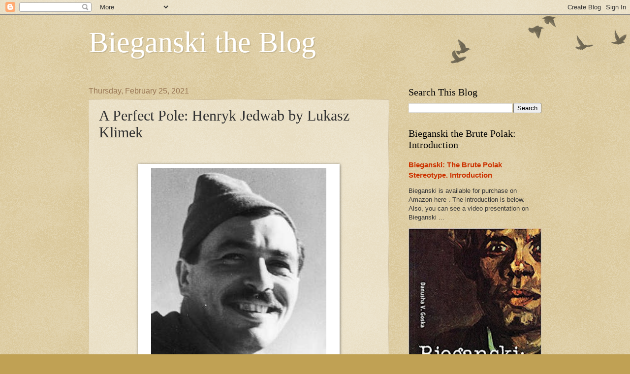

--- FILE ---
content_type: text/html; charset=UTF-8
request_url: https://bieganski-the-blog.blogspot.com/2021/02/a-perfect-pole-henryk-jedwab-by-lukasz.html
body_size: 28406
content:
<!DOCTYPE html>
<html class='v2' dir='ltr' lang='en'>
<head>
<link href='https://www.blogger.com/static/v1/widgets/4128112664-css_bundle_v2.css' rel='stylesheet' type='text/css'/>
<meta content='width=1100' name='viewport'/>
<meta content='text/html; charset=UTF-8' http-equiv='Content-Type'/>
<meta content='blogger' name='generator'/>
<link href='https://bieganski-the-blog.blogspot.com/favicon.ico' rel='icon' type='image/x-icon'/>
<link href='http://bieganski-the-blog.blogspot.com/2021/02/a-perfect-pole-henryk-jedwab-by-lukasz.html' rel='canonical'/>
<link rel="alternate" type="application/atom+xml" title="Bieganski the Blog - Atom" href="https://bieganski-the-blog.blogspot.com/feeds/posts/default" />
<link rel="alternate" type="application/rss+xml" title="Bieganski the Blog - RSS" href="https://bieganski-the-blog.blogspot.com/feeds/posts/default?alt=rss" />
<link rel="service.post" type="application/atom+xml" title="Bieganski the Blog - Atom" href="https://www.blogger.com/feeds/8471082069031980581/posts/default" />

<link rel="alternate" type="application/atom+xml" title="Bieganski the Blog - Atom" href="https://bieganski-the-blog.blogspot.com/feeds/2517109150392190562/comments/default" />
<!--Can't find substitution for tag [blog.ieCssRetrofitLinks]-->
<link href='https://blogger.googleusercontent.com/img/b/R29vZ2xl/AVvXsEhHsAVEXMbpd3PR3t5KS-JWVl4a7HcIXZdGqRxm-Z0XKwUrzgjnbZlhboEJ6hv_iNmfaEOJV3OuEVkNQxWHpLItManb00GBAJeJ5h8Hy3JsHP-Y6oxLnmMPcMMwznBWzr61m-Lh9QpUaEkW/w356-h640/Plut+pch+Henryk+Jedwab+MCC+484231st+Independent+Commando+Company.jpg' rel='image_src'/>
<meta content='http://bieganski-the-blog.blogspot.com/2021/02/a-perfect-pole-henryk-jedwab-by-lukasz.html' property='og:url'/>
<meta content='A Perfect Pole: Henryk Jedwab by Lukasz Klimek ' property='og:title'/>
<meta content='  Rest in Peace Lieutenant Jedwab. Thank You for Your service. So many heroes, so little attention. In researching my book &quot; Bieganski: The ...' property='og:description'/>
<meta content='https://blogger.googleusercontent.com/img/b/R29vZ2xl/AVvXsEhHsAVEXMbpd3PR3t5KS-JWVl4a7HcIXZdGqRxm-Z0XKwUrzgjnbZlhboEJ6hv_iNmfaEOJV3OuEVkNQxWHpLItManb00GBAJeJ5h8Hy3JsHP-Y6oxLnmMPcMMwznBWzr61m-Lh9QpUaEkW/w1200-h630-p-k-no-nu/Plut+pch+Henryk+Jedwab+MCC+484231st+Independent+Commando+Company.jpg' property='og:image'/>
<title>Bieganski the Blog: A Perfect Pole: Henryk Jedwab by Lukasz Klimek </title>
<style id='page-skin-1' type='text/css'><!--
/*
-----------------------------------------------
Blogger Template Style
Name:     Watermark
Designer: Blogger
URL:      www.blogger.com
----------------------------------------------- */
/* Use this with templates/1ktemplate-*.html */
/* Content
----------------------------------------------- */
body {
font: normal normal 14px Arial, Tahoma, Helvetica, FreeSans, sans-serif;
color: #333333;
background: #c0a154 url(https://resources.blogblog.com/blogblog/data/1kt/watermark/body_background_birds.png) repeat scroll top left;
}
html body .content-outer {
min-width: 0;
max-width: 100%;
width: 100%;
}
.content-outer {
font-size: 92%;
}
a:link {
text-decoration:none;
color: #cc3300;
}
a:visited {
text-decoration:none;
color: #993322;
}
a:hover {
text-decoration:underline;
color: #ff3300;
}
.body-fauxcolumns .cap-top {
margin-top: 30px;
background: transparent url(https://resources.blogblog.com/blogblog/data/1kt/watermark/body_overlay_birds.png) no-repeat scroll top right;
height: 121px;
}
.content-inner {
padding: 0;
}
/* Header
----------------------------------------------- */
.header-inner .Header .titlewrapper,
.header-inner .Header .descriptionwrapper {
padding-left: 20px;
padding-right: 20px;
}
.Header h1 {
font: normal normal 60px Georgia, Utopia, 'Palatino Linotype', Palatino, serif;
color: #ffffff;
text-shadow: 2px 2px rgba(0, 0, 0, .1);
}
.Header h1 a {
color: #ffffff;
}
.Header .description {
font-size: 140%;
color: #997755;
}
/* Tabs
----------------------------------------------- */
.tabs-inner .section {
margin: 0 20px;
}
.tabs-inner .PageList, .tabs-inner .LinkList, .tabs-inner .Labels {
margin-left: -11px;
margin-right: -11px;
background-color: transparent;
border-top: 0 solid #ffffff;
border-bottom: 0 solid #ffffff;
-moz-box-shadow: 0 0 0 rgba(0, 0, 0, .3);
-webkit-box-shadow: 0 0 0 rgba(0, 0, 0, .3);
-goog-ms-box-shadow: 0 0 0 rgba(0, 0, 0, .3);
box-shadow: 0 0 0 rgba(0, 0, 0, .3);
}
.tabs-inner .PageList .widget-content,
.tabs-inner .LinkList .widget-content,
.tabs-inner .Labels .widget-content {
margin: -3px -11px;
background: transparent none  no-repeat scroll right;
}
.tabs-inner .widget ul {
padding: 2px 25px;
max-height: 34px;
background: transparent none no-repeat scroll left;
}
.tabs-inner .widget li {
border: none;
}
.tabs-inner .widget li a {
display: inline-block;
padding: .25em 1em;
font: normal normal 20px Georgia, Utopia, 'Palatino Linotype', Palatino, serif;
color: #cc3300;
border-right: 1px solid #c0a154;
}
.tabs-inner .widget li:first-child a {
border-left: 1px solid #c0a154;
}
.tabs-inner .widget li.selected a, .tabs-inner .widget li a:hover {
color: #000000;
}
/* Headings
----------------------------------------------- */
h2 {
font: normal normal 20px Georgia, Utopia, 'Palatino Linotype', Palatino, serif;
color: #000000;
margin: 0 0 .5em;
}
h2.date-header {
font: normal normal 16px Arial, Tahoma, Helvetica, FreeSans, sans-serif;
color: #997755;
}
/* Main
----------------------------------------------- */
.main-inner .column-center-inner,
.main-inner .column-left-inner,
.main-inner .column-right-inner {
padding: 0 5px;
}
.main-outer {
margin-top: 0;
background: transparent none no-repeat scroll top left;
}
.main-inner {
padding-top: 30px;
}
.main-cap-top {
position: relative;
}
.main-cap-top .cap-right {
position: absolute;
height: 0;
width: 100%;
bottom: 0;
background: transparent none repeat-x scroll bottom center;
}
.main-cap-top .cap-left {
position: absolute;
height: 245px;
width: 280px;
right: 0;
bottom: 0;
background: transparent none no-repeat scroll bottom left;
}
/* Posts
----------------------------------------------- */
.post-outer {
padding: 15px 20px;
margin: 0 0 25px;
background: transparent url(https://resources.blogblog.com/blogblog/data/1kt/watermark/post_background_birds.png) repeat scroll top left;
_background-image: none;
border: dotted 1px #ccbb99;
-moz-box-shadow: 0 0 0 rgba(0, 0, 0, .1);
-webkit-box-shadow: 0 0 0 rgba(0, 0, 0, .1);
-goog-ms-box-shadow: 0 0 0 rgba(0, 0, 0, .1);
box-shadow: 0 0 0 rgba(0, 0, 0, .1);
}
h3.post-title {
font: normal normal 30px Georgia, Utopia, 'Palatino Linotype', Palatino, serif;
margin: 0;
}
.comments h4 {
font: normal normal 30px Georgia, Utopia, 'Palatino Linotype', Palatino, serif;
margin: 1em 0 0;
}
.post-body {
font-size: 105%;
line-height: 1.5;
position: relative;
}
.post-header {
margin: 0 0 1em;
color: #997755;
}
.post-footer {
margin: 10px 0 0;
padding: 10px 0 0;
color: #997755;
border-top: dashed 1px #777777;
}
#blog-pager {
font-size: 140%
}
#comments .comment-author {
padding-top: 1.5em;
border-top: dashed 1px #777777;
background-position: 0 1.5em;
}
#comments .comment-author:first-child {
padding-top: 0;
border-top: none;
}
.avatar-image-container {
margin: .2em 0 0;
}
/* Comments
----------------------------------------------- */
.comments .comments-content .icon.blog-author {
background-repeat: no-repeat;
background-image: url([data-uri]);
}
.comments .comments-content .loadmore a {
border-top: 1px solid #777777;
border-bottom: 1px solid #777777;
}
.comments .continue {
border-top: 2px solid #777777;
}
/* Widgets
----------------------------------------------- */
.widget ul, .widget #ArchiveList ul.flat {
padding: 0;
list-style: none;
}
.widget ul li, .widget #ArchiveList ul.flat li {
padding: .35em 0;
text-indent: 0;
border-top: dashed 1px #777777;
}
.widget ul li:first-child, .widget #ArchiveList ul.flat li:first-child {
border-top: none;
}
.widget .post-body ul {
list-style: disc;
}
.widget .post-body ul li {
border: none;
}
.widget .zippy {
color: #777777;
}
.post-body img, .post-body .tr-caption-container, .Profile img, .Image img,
.BlogList .item-thumbnail img {
padding: 5px;
background: #fff;
-moz-box-shadow: 1px 1px 5px rgba(0, 0, 0, .5);
-webkit-box-shadow: 1px 1px 5px rgba(0, 0, 0, .5);
-goog-ms-box-shadow: 1px 1px 5px rgba(0, 0, 0, .5);
box-shadow: 1px 1px 5px rgba(0, 0, 0, .5);
}
.post-body img, .post-body .tr-caption-container {
padding: 8px;
}
.post-body .tr-caption-container {
color: #333333;
}
.post-body .tr-caption-container img {
padding: 0;
background: transparent;
border: none;
-moz-box-shadow: 0 0 0 rgba(0, 0, 0, .1);
-webkit-box-shadow: 0 0 0 rgba(0, 0, 0, .1);
-goog-ms-box-shadow: 0 0 0 rgba(0, 0, 0, .1);
box-shadow: 0 0 0 rgba(0, 0, 0, .1);
}
/* Footer
----------------------------------------------- */
.footer-outer {
color:#ccbb99;
background: #330000 url(https://resources.blogblog.com/blogblog/data/1kt/watermark/body_background_navigator.png) repeat scroll top left;
}
.footer-outer a {
color: #ff7755;
}
.footer-outer a:visited {
color: #dd5533;
}
.footer-outer a:hover {
color: #ff9977;
}
.footer-outer .widget h2 {
color: #eeddbb;
}
/* Mobile
----------------------------------------------- */
body.mobile  {
background-size: 100% auto;
}
.mobile .body-fauxcolumn-outer {
background: transparent none repeat scroll top left;
}
html .mobile .mobile-date-outer {
border-bottom: none;
background: transparent url(https://resources.blogblog.com/blogblog/data/1kt/watermark/post_background_birds.png) repeat scroll top left;
_background-image: none;
margin-bottom: 10px;
}
.mobile .main-inner .date-outer {
padding: 0;
}
.mobile .main-inner .date-header {
margin: 10px;
}
.mobile .main-cap-top {
z-index: -1;
}
.mobile .content-outer {
font-size: 100%;
}
.mobile .post-outer {
padding: 10px;
}
.mobile .main-cap-top .cap-left {
background: transparent none no-repeat scroll bottom left;
}
.mobile .body-fauxcolumns .cap-top {
margin: 0;
}
.mobile-link-button {
background: transparent url(https://resources.blogblog.com/blogblog/data/1kt/watermark/post_background_birds.png) repeat scroll top left;
}
.mobile-link-button a:link, .mobile-link-button a:visited {
color: #cc3300;
}
.mobile-index-date .date-header {
color: #997755;
}
.mobile-index-contents {
color: #333333;
}
.mobile .tabs-inner .section {
margin: 0;
}
.mobile .tabs-inner .PageList {
margin-left: 0;
margin-right: 0;
}
.mobile .tabs-inner .PageList .widget-content {
margin: 0;
color: #000000;
background: transparent url(https://resources.blogblog.com/blogblog/data/1kt/watermark/post_background_birds.png) repeat scroll top left;
}
.mobile .tabs-inner .PageList .widget-content .pagelist-arrow {
border-left: 1px solid #c0a154;
}

--></style>
<style id='template-skin-1' type='text/css'><!--
body {
min-width: 960px;
}
.content-outer, .content-fauxcolumn-outer, .region-inner {
min-width: 960px;
max-width: 960px;
_width: 960px;
}
.main-inner .columns {
padding-left: 0;
padding-right: 310px;
}
.main-inner .fauxcolumn-center-outer {
left: 0;
right: 310px;
/* IE6 does not respect left and right together */
_width: expression(this.parentNode.offsetWidth -
parseInt("0") -
parseInt("310px") + 'px');
}
.main-inner .fauxcolumn-left-outer {
width: 0;
}
.main-inner .fauxcolumn-right-outer {
width: 310px;
}
.main-inner .column-left-outer {
width: 0;
right: 100%;
margin-left: -0;
}
.main-inner .column-right-outer {
width: 310px;
margin-right: -310px;
}
#layout {
min-width: 0;
}
#layout .content-outer {
min-width: 0;
width: 800px;
}
#layout .region-inner {
min-width: 0;
width: auto;
}
body#layout div.add_widget {
padding: 8px;
}
body#layout div.add_widget a {
margin-left: 32px;
}
--></style>
<link href='https://www.blogger.com/dyn-css/authorization.css?targetBlogID=8471082069031980581&amp;zx=0f10cb73-109b-47a9-afab-54c32fbe87bc' media='none' onload='if(media!=&#39;all&#39;)media=&#39;all&#39;' rel='stylesheet'/><noscript><link href='https://www.blogger.com/dyn-css/authorization.css?targetBlogID=8471082069031980581&amp;zx=0f10cb73-109b-47a9-afab-54c32fbe87bc' rel='stylesheet'/></noscript>
<meta name='google-adsense-platform-account' content='ca-host-pub-1556223355139109'/>
<meta name='google-adsense-platform-domain' content='blogspot.com'/>

</head>
<body class='loading variant-birds'>
<div class='navbar section' id='navbar' name='Navbar'><div class='widget Navbar' data-version='1' id='Navbar1'><script type="text/javascript">
    function setAttributeOnload(object, attribute, val) {
      if(window.addEventListener) {
        window.addEventListener('load',
          function(){ object[attribute] = val; }, false);
      } else {
        window.attachEvent('onload', function(){ object[attribute] = val; });
      }
    }
  </script>
<div id="navbar-iframe-container"></div>
<script type="text/javascript" src="https://apis.google.com/js/platform.js"></script>
<script type="text/javascript">
      gapi.load("gapi.iframes:gapi.iframes.style.bubble", function() {
        if (gapi.iframes && gapi.iframes.getContext) {
          gapi.iframes.getContext().openChild({
              url: 'https://www.blogger.com/navbar/8471082069031980581?po\x3d2517109150392190562\x26origin\x3dhttps://bieganski-the-blog.blogspot.com',
              where: document.getElementById("navbar-iframe-container"),
              id: "navbar-iframe"
          });
        }
      });
    </script><script type="text/javascript">
(function() {
var script = document.createElement('script');
script.type = 'text/javascript';
script.src = '//pagead2.googlesyndication.com/pagead/js/google_top_exp.js';
var head = document.getElementsByTagName('head')[0];
if (head) {
head.appendChild(script);
}})();
</script>
</div></div>
<div class='body-fauxcolumns'>
<div class='fauxcolumn-outer body-fauxcolumn-outer'>
<div class='cap-top'>
<div class='cap-left'></div>
<div class='cap-right'></div>
</div>
<div class='fauxborder-left'>
<div class='fauxborder-right'></div>
<div class='fauxcolumn-inner'>
</div>
</div>
<div class='cap-bottom'>
<div class='cap-left'></div>
<div class='cap-right'></div>
</div>
</div>
</div>
<div class='content'>
<div class='content-fauxcolumns'>
<div class='fauxcolumn-outer content-fauxcolumn-outer'>
<div class='cap-top'>
<div class='cap-left'></div>
<div class='cap-right'></div>
</div>
<div class='fauxborder-left'>
<div class='fauxborder-right'></div>
<div class='fauxcolumn-inner'>
</div>
</div>
<div class='cap-bottom'>
<div class='cap-left'></div>
<div class='cap-right'></div>
</div>
</div>
</div>
<div class='content-outer'>
<div class='content-cap-top cap-top'>
<div class='cap-left'></div>
<div class='cap-right'></div>
</div>
<div class='fauxborder-left content-fauxborder-left'>
<div class='fauxborder-right content-fauxborder-right'></div>
<div class='content-inner'>
<header>
<div class='header-outer'>
<div class='header-cap-top cap-top'>
<div class='cap-left'></div>
<div class='cap-right'></div>
</div>
<div class='fauxborder-left header-fauxborder-left'>
<div class='fauxborder-right header-fauxborder-right'></div>
<div class='region-inner header-inner'>
<div class='header section' id='header' name='Header'><div class='widget Header' data-version='1' id='Header1'>
<div id='header-inner'>
<div class='titlewrapper'>
<h1 class='title'>
<a href='https://bieganski-the-blog.blogspot.com/'>
Bieganski the Blog
</a>
</h1>
</div>
<div class='descriptionwrapper'>
<p class='description'><span>
</span></p>
</div>
</div>
</div></div>
</div>
</div>
<div class='header-cap-bottom cap-bottom'>
<div class='cap-left'></div>
<div class='cap-right'></div>
</div>
</div>
</header>
<div class='tabs-outer'>
<div class='tabs-cap-top cap-top'>
<div class='cap-left'></div>
<div class='cap-right'></div>
</div>
<div class='fauxborder-left tabs-fauxborder-left'>
<div class='fauxborder-right tabs-fauxborder-right'></div>
<div class='region-inner tabs-inner'>
<div class='tabs no-items section' id='crosscol' name='Cross-Column'></div>
<div class='tabs no-items section' id='crosscol-overflow' name='Cross-Column 2'></div>
</div>
</div>
<div class='tabs-cap-bottom cap-bottom'>
<div class='cap-left'></div>
<div class='cap-right'></div>
</div>
</div>
<div class='main-outer'>
<div class='main-cap-top cap-top'>
<div class='cap-left'></div>
<div class='cap-right'></div>
</div>
<div class='fauxborder-left main-fauxborder-left'>
<div class='fauxborder-right main-fauxborder-right'></div>
<div class='region-inner main-inner'>
<div class='columns fauxcolumns'>
<div class='fauxcolumn-outer fauxcolumn-center-outer'>
<div class='cap-top'>
<div class='cap-left'></div>
<div class='cap-right'></div>
</div>
<div class='fauxborder-left'>
<div class='fauxborder-right'></div>
<div class='fauxcolumn-inner'>
</div>
</div>
<div class='cap-bottom'>
<div class='cap-left'></div>
<div class='cap-right'></div>
</div>
</div>
<div class='fauxcolumn-outer fauxcolumn-left-outer'>
<div class='cap-top'>
<div class='cap-left'></div>
<div class='cap-right'></div>
</div>
<div class='fauxborder-left'>
<div class='fauxborder-right'></div>
<div class='fauxcolumn-inner'>
</div>
</div>
<div class='cap-bottom'>
<div class='cap-left'></div>
<div class='cap-right'></div>
</div>
</div>
<div class='fauxcolumn-outer fauxcolumn-right-outer'>
<div class='cap-top'>
<div class='cap-left'></div>
<div class='cap-right'></div>
</div>
<div class='fauxborder-left'>
<div class='fauxborder-right'></div>
<div class='fauxcolumn-inner'>
</div>
</div>
<div class='cap-bottom'>
<div class='cap-left'></div>
<div class='cap-right'></div>
</div>
</div>
<!-- corrects IE6 width calculation -->
<div class='columns-inner'>
<div class='column-center-outer'>
<div class='column-center-inner'>
<div class='main section' id='main' name='Main'><div class='widget Blog' data-version='1' id='Blog1'>
<div class='blog-posts hfeed'>

          <div class="date-outer">
        
<h2 class='date-header'><span>Thursday, February 25, 2021</span></h2>

          <div class="date-posts">
        
<div class='post-outer'>
<div class='post hentry uncustomized-post-template' itemprop='blogPost' itemscope='itemscope' itemtype='http://schema.org/BlogPosting'>
<meta content='https://blogger.googleusercontent.com/img/b/R29vZ2xl/AVvXsEhHsAVEXMbpd3PR3t5KS-JWVl4a7HcIXZdGqRxm-Z0XKwUrzgjnbZlhboEJ6hv_iNmfaEOJV3OuEVkNQxWHpLItManb00GBAJeJ5h8Hy3JsHP-Y6oxLnmMPcMMwznBWzr61m-Lh9QpUaEkW/w356-h640/Plut+pch+Henryk+Jedwab+MCC+484231st+Independent+Commando+Company.jpg' itemprop='image_url'/>
<meta content='8471082069031980581' itemprop='blogId'/>
<meta content='2517109150392190562' itemprop='postId'/>
<a name='2517109150392190562'></a>
<h3 class='post-title entry-title' itemprop='name'>
A Perfect Pole: Henryk Jedwab by Lukasz Klimek 
</h3>
<div class='post-header'>
<div class='post-header-line-1'></div>
</div>
<div class='post-body entry-content' id='post-body-2517109150392190562' itemprop='description articleBody'>
<p><span style="font-family: arial;">&nbsp;</span></p><table align="center" cellpadding="0" cellspacing="0" class="tr-caption-container" style="margin-left: auto; margin-right: auto;"><tbody><tr><td style="text-align: center;"><a href="https://blogger.googleusercontent.com/img/b/R29vZ2xl/AVvXsEhHsAVEXMbpd3PR3t5KS-JWVl4a7HcIXZdGqRxm-Z0XKwUrzgjnbZlhboEJ6hv_iNmfaEOJV3OuEVkNQxWHpLItManb00GBAJeJ5h8Hy3JsHP-Y6oxLnmMPcMMwznBWzr61m-Lh9QpUaEkW/s500/Plut+pch+Henryk+Jedwab+MCC+484231st+Independent+Commando+Company.jpg" imageanchor="1" style="margin-left: auto; margin-right: auto;"><img border="0" data-original-height="500" data-original-width="278" height="640" src="https://blogger.googleusercontent.com/img/b/R29vZ2xl/AVvXsEhHsAVEXMbpd3PR3t5KS-JWVl4a7HcIXZdGqRxm-Z0XKwUrzgjnbZlhboEJ6hv_iNmfaEOJV3OuEVkNQxWHpLItManb00GBAJeJ5h8Hy3JsHP-Y6oxLnmMPcMMwznBWzr61m-Lh9QpUaEkW/w356-h640/Plut+pch+Henryk+Jedwab+MCC+484231st+Independent+Commando+Company.jpg" width="356" /></a></td></tr><tr><td class="tr-caption" style="text-align: center;"><i><span style="font-family: &quot;Times New Roman&quot;,serif; font-size: 12.0pt; line-height: 115%; mso-ansi-language: EN-US; mso-bidi-language: AR-SA; mso-fareast-font-family: Calibri; mso-fareast-language: EN-US; mso-fareast-theme-font: minor-latin;">Rest in Peace Lieutenant
Jedwab. Thank You for Your service.</span></i></td></tr></tbody></table><br /><span style="font-family: arial;"><br /></span><p></p><p class="MsoNormal" style="line-height: normal;"><span style="font-family: arial;"><span face="&quot;Arial&quot;,sans-serif" style="font-size: 12pt; mso-ansi-language: EN-US; mso-bidi-font-weight: bold;">So many heroes, so little attention. In researching my book "</span><span face="&quot;Arial&quot;,sans-serif" lang="PL"><a href="https://www.amazon.com/Bieganski-Stereotype-Polish-Jewish-Relations-American/dp/1936235153"><span lang="EN-US" style="font-size: 12pt; mso-ansi-language: EN-US; mso-bidi-font-weight: bold;">Bieganski: The Brute Polak Stereotype</span></a></span><span face="&quot;Arial&quot;,sans-serif" style="font-size: 12pt; mso-ansi-language: EN-US; mso-bidi-font-weight: bold;">," I read many hair-raising, heartbreaking,
inspirational stories of Poles who behaved heroically in the face of impossible
odds. The vast majority of these heroes are unknown to the wider world. I met people
who pooh-poohed sharing their own heroism. They felt that there were so many
Poles who did the utmost, but who would never be recognized. <o:p></o:p></span></span></p>

<p class="MsoNormal" style="line-height: normal; margin-bottom: 0in; margin-top: 0in; mso-add-space: auto; mso-margin-bottom-alt: 10.0pt; mso-margin-top-alt: 0in;"><span style="font-family: arial; font-size: 12pt; mso-ansi-language: EN-US; mso-bidi-font-weight: bold;"><o:p>&nbsp;</o:p></span></p>

<p class="MsoNormal" style="line-height: normal; margin-bottom: 0in; margin-top: 0in; mso-add-space: auto; mso-margin-bottom-alt: 10.0pt; mso-margin-top-alt: 0in;"><span style="font-family: arial; font-size: 12pt; mso-ansi-language: EN-US; mso-bidi-font-weight: bold;">Blog reader Lukasz Klimek
offers, below, the tale of one such remarkable Pole &#8211; a man Lukasz calls
"A Perfect Pole." You probably won't read about Henryk Jedwab
anywhere else, so please read about him here. And thank you. <o:p></o:p></span></p>

<p class="MsoNormal" style="line-height: normal; margin-bottom: 0in; margin-top: 0in; mso-add-space: auto; mso-margin-bottom-alt: 10.0pt; mso-margin-top-alt: 0in;"><span style="font-family: arial; font-size: 12pt; mso-ansi-language: EN-US; mso-bidi-font-weight: bold;"><o:p>&nbsp;</o:p></span></p>

<p align="center" class="MsoNormal" style="line-height: normal; margin-bottom: 0in; margin-top: 0in; mso-add-space: auto; mso-margin-bottom-alt: 10.0pt; mso-margin-top-alt: 0in; text-align: center;"><span style="font-family: arial; font-size: 12pt; mso-ansi-language: EN-US; mso-bidi-font-weight: bold;">A PERFECT POLE &#8211; IN MEMORY OF LT. HENRYK JEDWAB (1918-2005)<o:p></o:p></span></p>

<p align="center" class="MsoNormal" style="line-height: normal; margin-bottom: 0in; margin-top: 0in; mso-add-space: auto; mso-margin-bottom-alt: 10.0pt; mso-margin-top-alt: 0in; text-align: center;"><span style="font-family: arial; font-size: 12pt; mso-ansi-language: EN-US; mso-bidi-font-weight: bold;"><o:p>&nbsp;</o:p></span></p>

<p class="MsoNormal" style="line-height: normal; margin-bottom: 0in; margin-top: 0in; mso-add-space: auto; mso-margin-bottom-alt: 10.0pt; mso-margin-top-alt: 0in;"><span style="font-family: arial; font-size: 12pt; mso-ansi-language: EN-US; mso-bidi-font-weight: bold;">The man who came to be known
by the more typically Polish first name of Henryk was born with the more
traditionally Jewish name of Haim Joel Jedwab on April 15<sup>th</sup>, 1918,
in Kalisz, Poland. Henryk's father, Lejb Leon Jedwab, and his mother, and Ella,
née Lipska, were wealthy and culturally assimilated. At a time when most Polish
Jews named Yiddish as their first language, Henryk never learned to speak
Yiddish. He once wrote, "I managed my life without that language."<o:p></o:p></span></p>

<p class="MsoNormal" style="line-height: normal; margin-bottom: 0in; margin-top: 0in; mso-add-space: auto; mso-margin-bottom-alt: 10.0pt; mso-margin-top-alt: 0in;"><span style="font-family: arial; font-size: 12pt; mso-ansi-language: EN-US; mso-bidi-font-weight: bold;"><o:p>&nbsp;</o:p></span></p>

<p class="MsoNormal" style="line-height: normal; margin-bottom: 0in; margin-top: 0in; mso-add-space: auto; mso-margin-bottom-alt: 10.0pt; mso-margin-top-alt: 0in;"><span style="font-family: arial;"><span face="&quot;Arial&quot;,sans-serif" style="font-size: 12pt; mso-ansi-language: EN-US; mso-bidi-font-weight: bold;">The very same year of
Jedwab's birth, 1918, was also a momentous year for Poland. Poland was reborn
as a political entity after World War I. Before that, Poland had existed as a
colony of Russia, Prussia, and Austria for 146 years. During that time, Russia
and Prussia expressly stated that they hoped to obliterate the very concept of
Poland. Their goal was cultural genocide. </span><span face="&quot;Arial&quot;,sans-serif" lang="PL"><a href="https://en.wikipedia.org/wiki/Russification_of_Poles_during_the_Partitions#:~:text=Conclusively%2C%20speaking%20the%20Polish%20language,was%20replaced%20by%20Governate%2DGeneral."><span lang="EN-US" style="font-size: 12pt; mso-ansi-language: EN-US; mso-bidi-font-weight: bold;">Polish language was often forbidden in schools</span></a></span><span face="&quot;Arial&quot;,sans-serif" style="font-size: 12pt; mso-ansi-language: EN-US; mso-bidi-font-weight: bold;">. For a time there was a ban on Poles erecting
permanent dwellings, even on their own land. One Pole, </span><span face="&quot;Arial&quot;,sans-serif" lang="PL"><a href="https://en.wikipedia.org/wiki/Micha%C5%82_Drzyma%C5%82a"><span lang="EN-US" style="font-size: 12pt; mso-ansi-language: EN-US; mso-bidi-font-weight: bold;">Michał Drzymała</span></a></span><span face="&quot;Arial&quot;,sans-serif" style="font-size: 12pt; mso-ansi-language: EN-US; mso-bidi-font-weight: bold;">, became internationally famous after he turned a wagon into his home. He
would move the wagon every twenty-four hours to avoid the law. In the late
nineteenth century, illiteracy </span><span face="&quot;Arial&quot;,sans-serif" lang="PL"><a href="https://d3p9z3cj392tgc.cloudfront.net/wp-content/uploads/2016/08/23180942/9781501707131.pdf"><span lang="EN-US" style="font-size: 12pt; mso-ansi-language: EN-US; mso-bidi-font-weight: bold;">may have been as high as between sixty and seventy percent in Russian
Poland</span></a></span><span face="&quot;Arial&quot;,sans-serif" style="font-size: 12pt; mso-ansi-language: EN-US; mso-bidi-font-weight: bold;">. Austrian Poland was
notorious as a site of </span><span face="&quot;Arial&quot;,sans-serif" lang="PL"><a href="https://en.wikipedia.org/wiki/Poverty_in_Austrian_Galicia"><span lang="EN-US" style="font-size: 12pt; mso-ansi-language: EN-US; mso-bidi-font-weight: bold;">widespread poverty, famine</span></a></span><span face="&quot;Arial&quot;,sans-serif" style="font-size: 12pt; mso-ansi-language: EN-US; mso-bidi-font-weight: bold;">, and </span><span face="&quot;Arial&quot;,sans-serif" lang="PL"><a href="https://forgottengalicia.com/propination-laws-and-alcohol-consumption-in-galicia/"><span lang="EN-US" style="font-size: 12pt; mso-ansi-language: EN-US; mso-bidi-font-weight: bold;">alcoholism</span></a></span><span face="&quot;Arial&quot;,sans-serif" style="font-size: 12pt; mso-ansi-language: EN-US; mso-bidi-font-weight: bold;">. Rebuilding
Poland as a viable nation would take hard work. Little did the jubilant Poles
celebrating the rebirth of their nation in 1918 know that an even more horrific
catastrophe, Nazi invasion and occupation, would begin in just twenty-one
years, in 1939. <o:p></o:p></span></span></p>

<p class="MsoNormal" style="line-height: normal; margin-bottom: 0in; margin-top: 0in; mso-add-space: auto; mso-margin-bottom-alt: 10.0pt; mso-margin-top-alt: 0in;"><span style="font-family: arial; font-size: 12pt; mso-ansi-language: EN-US; mso-bidi-font-weight: bold;"><o:p>&nbsp;</o:p></span></p>

<p class="MsoNormal" style="line-height: normal; margin-bottom: 0in; margin-top: 0in; mso-add-space: auto; mso-margin-bottom-alt: 10.0pt; mso-margin-top-alt: 0in;"><span style="font-family: arial; font-size: 12pt; mso-ansi-language: EN-US; mso-bidi-font-weight: bold;">After Poland was reborn,
nationalism ran high. Some Poles regarded anything not 100% Polish as an enemy.
<a href="https://www.amazon.com/gp/customer-reviews/R300RQ11AU4469/ref=cm_cr_dp_d_rvw_ttl?ie=UTF8&amp;ASIN=0195151879">Polish
anti-Semitism reached its height during the interwar period</a>, that is,
between 1918 and 1939. Polish chauvinists demanded a quota system in higher
education. Their justification was that Polish Catholics were underrepresented
in the professions, while Jews were overrepresented, and Polish Catholics were overrepresented
as impoverished peasants. As the 2018 book <i>Against Antisemitism </i><a href="https://www.google.com/books/edition/Against_Anti_Semitism/cBBADwAAQBAJ?hl=en&amp;gbpv=1&amp;dq=%22Poland%22+%22interwar%22+%22percent+of+lawyers%22+jewish&amp;pg=PR20&amp;printsec=frontcover">records</a>,
"77 percent of Jews were urban dwellers &#8230; Jews accounted for 56 percent of
doctors, 45 percent of teachers, 33 percent of lawyers, and 22 percent of
journalists." <o:p></o:p></span></p>

<p class="MsoNormal" style="line-height: normal; margin-bottom: 0in; margin-top: 0in; mso-add-space: auto; mso-margin-bottom-alt: 10.0pt; mso-margin-top-alt: 0in;"><span style="font-family: arial; font-size: 12pt; mso-ansi-language: EN-US; mso-bidi-font-weight: bold;"><o:p>&nbsp;</o:p></span></p>

<p class="MsoNormal" style="line-height: normal; margin-bottom: 0in; margin-top: 0in; mso-add-space: auto; mso-margin-bottom-alt: 10.0pt; mso-margin-top-alt: 0in;"><span style="font-family: arial; font-size: 12pt; mso-ansi-language: EN-US; mso-bidi-font-weight: bold;">It wasn't just an
understandable desire to elevate Polish Catholics that inspired the push for
quotas. Antisemitism was newly energized by an international wave of social Darwinism
in the sciences. Another factor fueled antisemitism: the previously mentioned
nationalism and chauvinism typical of a formerly oppressed people suddenly gaining
self-rule. Racists demanded that Jewish medical students not be allowed to
dissect the corpses of Christians. Tragically and wrongly, Polish chauvinists
did beat up Jews on university campuses. <o:p></o:p></span></p>

<p class="MsoNormal" style="line-height: normal; margin-bottom: 0in; margin-top: 0in; mso-add-space: auto; mso-margin-bottom-alt: 10.0pt; mso-margin-top-alt: 0in;"><span style="font-family: arial; font-size: 12pt; mso-ansi-language: EN-US; mso-bidi-font-weight: bold;"><o:p>&nbsp;</o:p></span></p>

<p class="MsoNormal" style="line-height: normal; margin-bottom: 0in; margin-top: 0in; mso-add-space: auto; mso-margin-bottom-alt: 10.0pt; mso-margin-top-alt: 0in;"><span style="font-family: arial; font-size: 12pt; mso-ansi-language: EN-US; mso-bidi-font-weight: bold;">Jedwab attended a middle
school named after the nineteenth-century Polish poet Adam Asnyk, and went on
to the military academy in Brześć (a city that is now named Brest, and is in
Belarus). He embarked on the study of medicine at the University of Warsaw.
Because of anti-Semitic violence, he and his younger brother left Poland and
continued to pursue their education at Nancy-Université in France. When Hitler threatened
Poland, Jedwab returned to his country, regardless of the wrongs he suffered,
to defend it against the Germans.<o:p></o:p></span></p>

<p class="MsoNormal" style="line-height: normal; margin-bottom: 0in; margin-top: 0in; mso-add-space: auto; mso-margin-bottom-alt: 10.0pt; mso-margin-top-alt: 0in;"><span style="font-family: arial; font-size: 12pt; mso-ansi-language: EN-US; mso-bidi-font-weight: bold;"><o:p>&nbsp;</o:p></span></p>

<p class="MsoNormal" style="line-height: normal; margin-bottom: 0in; margin-top: 0in; mso-add-space: auto; mso-margin-bottom-alt: 10.0pt; mso-margin-top-alt: 0in;"><span style="font-family: arial;"><span face="&quot;Arial&quot;,sans-serif" style="font-size: 12pt; mso-ansi-language: EN-US; mso-bidi-font-weight: bold;">Jedwab served in </span><span face="&quot;Arial&quot;,sans-serif" lang="PL"><a href="https://digitalcommons.buffalostate.edu/wdrzpseptwii/26/"><span lang="EN-US" style="font-size: 12pt; mso-ansi-language: EN-US; mso-bidi-font-weight: bold;">84th Polesie Rifle Regiment</span></a></span><span face="&quot;Arial&quot;,sans-serif" style="font-size: 12pt; mso-ansi-language: EN-US; mso-bidi-font-weight: bold;">. On September 1<sup>st</sup>, 1939, when Nazi Germany began its
blitzkrieg against Poland, thus beginning World War II, Jedwab was commanding soldiers.
They were dug in on defensive positions. Suddenly Jedwab saw enemy soldiers emerging
from the mist. Germans were running straight for his concealed position. At
first Jedwab was caught off guard and was unable to speak. When the enemy was
really close, he overcame his initial shock, and ordered the machine-gun crew to
fire. Later that day his CO praised him for his <i>sangfroid </i>in combat.<o:p></o:p></span></span></p>

<p class="MsoNormal" style="line-height: normal; margin-bottom: 0in; margin-top: 0in; mso-add-space: auto; mso-margin-bottom-alt: 10.0pt; mso-margin-top-alt: 0in;"><span style="font-family: arial; font-size: 12pt; mso-ansi-language: EN-US; mso-bidi-font-weight: bold;"><o:p>&nbsp;</o:p></span></p>

<p class="MsoNormal" style="line-height: normal; margin-bottom: 0in; margin-top: 0in; mso-add-space: auto; mso-margin-bottom-alt: 10.0pt; mso-margin-top-alt: 0in;"><span style="font-family: arial; font-size: 12pt; mso-ansi-language: EN-US; mso-bidi-font-weight: bold;">Reborn Poland was no match
for wealthy, highly industrialized, Nazi Germany. In fact, no single nation
was. Great Britain and the United States, much larger and wealthier than
Poland, fought the Nazis for years. Too, under the Molotov-Ribbentrop pact,
Poland was invaded by both Nazi Germany and Soviet Russia in September, 1939.
Both were massive, genocidal powers determined to obliterate Poland once and
for all. Poland never formally surrendered, but by October 6, 1939, Germany and
Russia had full control of Polish territory. <o:p></o:p></span></p>

<p class="MsoNormal" style="line-height: normal; margin-bottom: 0in; margin-top: 0in; mso-add-space: auto; mso-margin-bottom-alt: 10.0pt; mso-margin-top-alt: 0in;"><span style="font-family: arial; font-size: 12pt; mso-ansi-language: EN-US; mso-bidi-font-weight: bold;"><o:p>&nbsp;</o:p></span></p>

<p class="MsoNormal" style="line-height: normal; margin-bottom: 0in; margin-top: 0in; mso-add-space: auto; mso-margin-bottom-alt: 10.0pt; mso-margin-top-alt: 0in;"><span style="font-family: arial; font-size: 12pt; mso-ansi-language: EN-US; mso-bidi-font-weight: bold;">During eleven days of
fighting against overwhelming odds, Jedwab's 84<sup>th</sup> regiment suffered
heavy casualties and was almost completely destroyed. On September 27<sup>th</sup>,
Jedwab crossed the Prut river on the Polish-Romanian border as Soviet soldiers fired
at him.<o:p></o:p></span></p>

<p class="MsoNormal" style="line-height: normal; margin-bottom: 0in; margin-top: 0in; mso-add-space: auto; mso-margin-bottom-alt: 10.0pt; mso-margin-top-alt: 0in;"><span style="font-family: arial; font-size: 12pt; mso-ansi-language: EN-US; mso-bidi-font-weight: bold;"><o:p>&nbsp;</o:p></span></p>

<p class="MsoNormal" style="line-height: normal; margin-bottom: 0in; margin-top: 0in; mso-add-space: auto; mso-margin-bottom-alt: 10.0pt; mso-margin-top-alt: 0in;"><span style="font-family: arial;"><span face="&quot;Arial&quot;,sans-serif" style="font-size: 12pt; mso-ansi-language: EN-US; mso-bidi-font-weight: bold;">Carrying no food, papers, or
money, Jedwab travelled through Romania, Yugoslavia, and Italy to France. He
received help from locals, including Italians, even though Italy was allied
with Germany. Once in France, Jedwab rejoined the Polish Army and became an
instructor in the Cadet School in Camp de Coëtquidan. "My French career
began. It was an eye-opener. One has to be an idiot to count on the French. The
Germans got bored with the </span><span face="&quot;Arial&quot;,sans-serif" lang="PL"><a href="https://en.wikipedia.org/wiki/Phoney_War"><span lang="EN-US" style="font-size: 12pt; mso-ansi-language: EN-US; mso-bidi-font-weight: bold;">Phony
War</span></a></span><span face="&quot;Arial&quot;,sans-serif" style="font-size: 12pt; mso-ansi-language: EN-US; mso-bidi-font-weight: bold;"> and they decided to end
this fun," he later wrote.<o:p></o:p></span></span></p>

<p class="MsoNormal" style="line-height: normal; margin-bottom: 0in; margin-top: 0in; mso-add-space: auto; mso-margin-bottom-alt: 10.0pt; mso-margin-top-alt: 0in;"><span style="font-family: arial; font-size: 12pt; mso-ansi-language: EN-US; mso-bidi-font-weight: bold;"><o:p>&nbsp;</o:p></span></p>

<p class="MsoNormal" style="line-height: normal; margin-bottom: 0in; margin-top: 0in; mso-add-space: auto; mso-margin-bottom-alt: 10.0pt; mso-margin-top-alt: 0in;"><span style="font-family: arial; font-size: 12pt; mso-ansi-language: EN-US; mso-bidi-font-weight: bold;">During the Fall of France, Jedwab
was a commander of an anti-tank battalion. His unit covered the retreat of the French
Army. For his bravery, Jedwab was awarded, three times, with the Croix de
Guerre.<o:p></o:p></span></p>

<p class="MsoNormal" style="line-height: normal; margin-bottom: 0in; margin-top: 0in; mso-add-space: auto; mso-margin-bottom-alt: 10.0pt; mso-margin-top-alt: 0in;"><span style="font-family: arial; font-size: 12pt; mso-ansi-language: EN-US; mso-bidi-font-weight: bold;"><o:p>&nbsp;</o:p></span></p>

<p class="MsoNormal" style="line-height: normal; margin-bottom: 0in; margin-top: 0in; mso-add-space: auto; mso-margin-bottom-alt: 10.0pt; mso-margin-top-alt: 0in;"><span style="font-family: arial; font-size: 12pt; mso-ansi-language: EN-US; mso-bidi-font-weight: bold;">One day in Paris, Jedwab
took a nap. When he woke up, Paris was already overrun by the Germans. They
took him prisoner, but he escaped from the POW camp after eight days. Jedwab
crossed the French-Spanish border by train. To be specific, he rode the rods
underneath the passenger car. From Spain he traveled to Gibraltar and then to
Great Britain.<o:p></o:p></span></p>

<p class="MsoNormal" style="line-height: normal; margin-bottom: 0in; margin-top: 0in; mso-add-space: auto; mso-margin-bottom-alt: 10.0pt; mso-margin-top-alt: 0in;"><span style="font-family: arial; font-size: 12pt; mso-ansi-language: EN-US; mso-bidi-font-weight: bold;"><o:p>&nbsp;</o:p></span></p>

<p class="MsoNormal" style="line-height: normal; margin-bottom: 0in; margin-top: 0in; mso-add-space: auto; mso-margin-bottom-alt: 10.0pt; mso-margin-top-alt: 0in;"><span style="font-family: arial;"><span face="&quot;Arial&quot;,sans-serif" style="font-size: 12pt; mso-ansi-language: EN-US; mso-bidi-font-weight: bold;">Jedwab wanted to return to
Poland. He was worried about his parents. He volunteered to join the </span><span face="&quot;Arial&quot;,sans-serif" lang="PL"><a href="https://en.wikipedia.org/wiki/Cichociemni"><i><span lang="EN-US" style="font-size: 12pt; mso-ansi-language: EN-US; mso-bidi-font-weight: bold;">Cichociemni</span></i></a></span><span face="&quot;Arial&quot;,sans-serif" style="font-size: 12pt; mso-ansi-language: EN-US; mso-bidi-font-weight: bold;"> That is, "The Silent and Unseen." The <i>Cichociemni</i>
were an elite Polish anti-Nazi unit with a high casualty rate. During training,
Jedwab broke his arm. Frustrated with what felt to him as inactivity, he caused
disciplinary problems. A sympathetic Polish colonel send him to the </span><span face="&quot;Arial&quot;,sans-serif" lang="PL"><a href="https://en.wikipedia.org/wiki/Special_Operations_Executive"><span lang="EN-US" style="font-size: 12pt; mso-ansi-language: EN-US; mso-bidi-font-weight: bold;">Special Operations Executive</span></a></span><span face="&quot;Arial&quot;,sans-serif" style="font-size: 12pt; mso-ansi-language: EN-US; mso-bidi-font-weight: bold;">, a secret British espionage, sabotage, and reconnaissance unit. <o:p></o:p></span></span></p>

<p class="MsoNormal" style="line-height: normal; margin-bottom: 0in; margin-top: 0in; mso-add-space: auto; mso-margin-bottom-alt: 10.0pt; mso-margin-top-alt: 0in;"><span style="font-family: arial; font-size: 12pt; mso-ansi-language: EN-US; mso-bidi-font-weight: bold;"><o:p>&nbsp;</o:p></span></p>

<p class="MsoNormal" style="line-height: normal; margin-bottom: 0in; margin-top: 0in; mso-add-space: auto; mso-margin-bottom-alt: 10.0pt; mso-margin-top-alt: 0in;"><span style="font-family: arial; font-size: 12pt; mso-ansi-language: EN-US; mso-bidi-font-weight: bold;">Because he was a fluent
French speaker, Jedwab was parachuted into France twice to organize the French
resistance. The details of his assignments were classified and Jedwab never
spoke about them. <o:p></o:p></span></p>

<p class="MsoNormal" style="line-height: normal; margin-bottom: 0in; margin-top: 0in; mso-add-space: auto; mso-margin-bottom-alt: 10.0pt; mso-margin-top-alt: 0in;"><span style="font-family: arial; font-size: 12pt; mso-ansi-language: EN-US; mso-bidi-font-weight: bold;"><o:p>&nbsp;</o:p></span></p>

<p class="MsoNormal" style="line-height: normal; margin-bottom: 0in; margin-top: 0in; mso-add-space: auto; mso-margin-bottom-alt: 10.0pt; mso-margin-top-alt: 0in;"><span style="font-family: arial;"><span face="&quot;Arial&quot;,sans-serif" style="font-size: 12pt; mso-ansi-language: EN-US; mso-bidi-font-weight: bold;">In July, 1942, the British
Army formed a commando unit of non-British personnel from Nazi-occupied Europe.
It was called the </span><span face="&quot;Arial&quot;,sans-serif" lang="PL"><a href="https://en.wikipedia.org/wiki/No._10_(Inter-Allied)_Commando"><span lang="EN-US" style="font-size: 12pt; mso-ansi-language: EN-US; mso-bidi-font-weight: bold;">Number 10 Inter-Allied Commando unit</span></a></span><span face="&quot;Arial&quot;,sans-serif" style="font-size: 12pt; mso-ansi-language: EN-US; mso-bidi-font-weight: bold;">. The portion made up of Poles was dubbed Number 6.
Jedwab joined that. Upon arriving at the camp in Scotland, Jedwab started to
order soldiers around. Suddenly he heard someone saying "That loudmouth
must be my brother!". On that day, after three years of separation, he was
reunited with his younger brother, Abram Jan "Janek" Jedwab. <o:p></o:p></span></span></p>

<p class="MsoNormal" style="line-height: normal; margin-bottom: 0in; margin-top: 0in; mso-add-space: auto; mso-margin-bottom-alt: 10.0pt; mso-margin-top-alt: 0in;"><span style="font-family: arial; font-size: 12pt; mso-ansi-language: EN-US; mso-bidi-font-weight: bold;"><o:p>&nbsp;</o:p></span></p>

<p class="MsoNormal" style="line-height: normal; margin-bottom: 0in; margin-top: 0in; mso-add-space: auto; mso-margin-bottom-alt: 10.0pt; mso-margin-top-alt: 0in;"><span style="font-family: arial; font-size: 12pt; mso-ansi-language: EN-US; mso-bidi-font-weight: bold;">In 1942 his company was send
to North Africa. One year later they landed in Italy. On the night of December
21-22, 1943, in a town named Pescopennataro, Jedwab's unit was attacked by some
250 German Gebirgsjägers, that is, elite mountain troops. The commandos managed
to fend off the attack. For this act, Jedwab's entire company was collectively
awarded the Order of Virtuti Militari.<o:p></o:p></span></p>

<p class="MsoNormal" style="line-height: normal; margin-bottom: 0in; margin-top: 0in; mso-add-space: auto; mso-margin-bottom-alt: 10.0pt; mso-margin-top-alt: 0in;"><span style="font-family: arial; font-size: 12pt; mso-ansi-language: EN-US; mso-bidi-font-weight: bold;"><o:p>&nbsp;</o:p></span></p>

<p class="MsoNormal" style="line-height: normal; margin-bottom: 0in; margin-top: 0in; mso-add-space: auto; mso-margin-bottom-alt: 10.0pt; mso-margin-top-alt: 0in;"><span style="font-family: arial;"><span face="&quot;Arial&quot;,sans-serif" style="font-size: 12pt; mso-ansi-language: EN-US; mso-bidi-font-weight: bold;">On January 17<sup>th</sup>,
1944, the company crossed Garigliano river and started taking nearby hills one
by one. They repelled several German counterattacks. Jedwab once again showed
courage and was wounded by a grenade explosion. He was later decorated with </span><span face="&quot;Arial&quot;,sans-serif" lang="PL"><a href="https://en.wikipedia.org/wiki/Cross_of_Valour_(Poland)"><span lang="EN-US" style="font-size: 12pt; mso-ansi-language: EN-US; mso-bidi-font-weight: bold;">Polish
Cross of Valor</span></a></span><span face="&quot;Arial&quot;,sans-serif" style="font-size: 12pt; mso-ansi-language: EN-US; mso-bidi-font-weight: bold;">. <o:p></o:p></span></span></p>

<p class="MsoNormal" style="line-height: normal; margin-bottom: 0in; margin-top: 0in; mso-add-space: auto; mso-margin-bottom-alt: 10.0pt; mso-margin-top-alt: 0in;"><span style="font-family: arial; font-size: 12pt; mso-ansi-language: EN-US; mso-bidi-font-weight: bold;"><o:p>&nbsp;</o:p></span></p>

<p class="MsoNormal" style="line-height: normal; margin-bottom: 0in; margin-top: 0in; mso-add-space: auto; mso-margin-bottom-alt: 10.0pt; mso-margin-top-alt: 0in;"><span style="font-family: arial;"><span face="&quot;Arial&quot;,sans-serif" style="font-size: 12pt; mso-ansi-language: EN-US; mso-bidi-font-weight: bold;">In 1944, Jedwab's fate
crossed paths with the legendary Polish II Corps. As previously mentioned,
Russia's intentions toward Poland had long been genocidal. When Nazi Germany
and Soviet Russia invaded Poland in September, 1939, </span><span face="&quot;Arial&quot;,sans-serif" lang="PL"><a href="https://en.wikipedia.org/wiki/Soviet_repressions_of_Polish_citizens_(1939%E2%80%931946)#Mass_deportations_to_the_East"><span lang="EN-US" style="font-size: 12pt; mso-ansi-language: EN-US; mso-bidi-font-weight: bold;">Russia began an anti-Polish ethnic cleansing campaign in the territory
under its control</span></a></span><span face="&quot;Arial&quot;,sans-serif" style="font-size: 12pt; mso-ansi-language: EN-US; mso-bidi-font-weight: bold;">.
Hundreds of thousands of Poles were deported. Typically they might be roused
from bed in the middle of the night and put on an unheated cattle cars with
hundreds of others. They had no idea where they were going, why, or when, if
ever, they'd be released. Many died. About crimes Soviet Russians committed
against Poles, Jan Tomasz Gross has written, "Very conservative estimates
show that [between 1939 and 1941] the Soviets killed or drove to their deaths
three or four times as many people as the Nazis from a population half the size
of that under German jurisdiction."<o:p></o:p></span></span></p>

<p class="MsoNormal" style="line-height: normal; margin-bottom: 0in; margin-top: 0in; mso-add-space: auto; mso-margin-bottom-alt: 10.0pt; mso-margin-top-alt: 0in;"><span style="font-family: arial; font-size: 12pt; mso-ansi-language: EN-US; mso-bidi-font-weight: bold;"><o:p>&nbsp;</o:p></span></p>

<p class="MsoNormal" style="line-height: normal; margin-bottom: 0in; margin-top: 0in; mso-add-space: auto; mso-margin-bottom-alt: 10.0pt; mso-margin-top-alt: 0in;"><span style="font-family: arial;"><span face="&quot;Arial&quot;,sans-serif" style="font-size: 12pt; mso-ansi-language: EN-US; mso-bidi-font-weight: bold;">From </span><span face="&quot;Arial&quot;,sans-serif" lang="PL"><a href="https://www.iwp.edu/wp-content/uploads/2019/05/20080107_TriptoSiberia.pdf"><span lang="EN-US" style="font-size: 12pt; mso-ansi-language: EN-US; mso-bidi-font-weight: bold;">a paper</span></a></span><span face="&quot;Arial&quot;,sans-serif" style="font-size: 12pt; mso-ansi-language: EN-US; mso-bidi-font-weight: bold;"> documenting this crime:<o:p></o:p></span></span></p>

<p class="MsoNormal" style="line-height: normal; margin-bottom: 0in; margin-top: 0in; mso-add-space: auto; mso-margin-bottom-alt: 10.0pt; mso-margin-top-alt: 0in;"><span style="font-family: arial; font-size: 12pt; mso-ansi-language: EN-US; mso-bidi-font-weight: bold;"><o:p>&nbsp;</o:p></span></p>

<p class="MsoNormal" style="line-height: normal; margin-bottom: 0in; margin-left: .5in; margin-right: 0in; margin-top: 0in; margin: 0in 0in 0in 0.5in; mso-add-space: auto;"><span style="font-family: arial; font-size: 12pt; mso-ansi-language: EN-US; mso-bidi-font-weight: bold;">The Milewskis counted 27 persons in their car (p. 16). Marysia Wilgut
Pienta claims that "we were packed in boxcars in groups of fifty" (p.
21), and so did Adela Konradczyńska-Piorkowska. Jerzy Wroblewski remembers 58
passengers in his cattle car, and there were 40 cattle cars for prisoners and
three cars for their escort (pp. 27-28). Anita Kozicka Paschwa insists that "in
each boxcar there were from 50 to 70 people" (p. 24). Anna Mineyko recalls
that their trip lasted 28 days (p. 26). Urszula Sowińskaís journey took 42 days
(p. 68). Stefania Buczak-Zarzycka remembers that during 21 days in transit they
received 8 pieces of bread and soup every other day (s. 18). According to
Tadeusz Pieczko, "by the time we reached the labor camps of Siberia about
ten percent of the people had already died," the old and the very young in
particular (p. 19).6 <span style="mso-spacerun: yes;">&nbsp;</span>The dead were first
stored in a separate flatbed car and then dumped at the next station (pp. 19,
23).<o:p></o:p></span></p>

<p class="MsoNormal" style="line-height: normal; margin-bottom: 0in; margin-left: .5in; margin-right: 0in; margin-top: 0in; margin: 0in 0in 0in 0.5in; mso-add-space: auto;"><span style="font-family: arial; font-size: 12pt; mso-ansi-language: EN-US; mso-bidi-font-weight: bold;"><o:p>&nbsp;</o:p></span></p>

<p class="MsoNormal" style="line-height: normal; margin-bottom: 0in; margin-top: 0in; mso-add-space: auto; mso-margin-bottom-alt: 10.0pt; mso-margin-top-alt: 0in;"><span style="font-family: arial;"><span face="&quot;Arial&quot;,sans-serif" style="font-size: 12pt; mso-ansi-language: EN-US; mso-bidi-font-weight: bold;">Later, though, after Nazi
Germany invaded the Soviet Union, a desperate Stalin, recognizing that he
needed all the cannon fodder he could get, and willing to let German Nazis kill
off Poles, released Poles from Siberia. Władysław Anders was a Pole of
Baltic-German ancestry. He was a Polish soldier. After September, 1939, Soviets
arrested him, tortured him, and urged him to join the Red Army. He refused. A
desperate Stalin allowed him to form and lead the Polish Second Corps of Polish
nationals. One of his men's crowning achievements was the capture of Monte
Cassino. The Allies lost c. 55,000 men in this capture; </span><span face="&quot;Arial&quot;,sans-serif" lang="PL"><a href="https://en.wikipedia.org/wiki/Monte_Cassino_Polish_war_cemetery"><span lang="EN-US" style="font-size: 12pt; mso-ansi-language: EN-US; mso-bidi-font-weight: bold;">about one thousand of the dead were Polish</span></a></span><span face="&quot;Arial&quot;,sans-serif" style="font-size: 12pt; mso-ansi-language: EN-US; mso-bidi-font-weight: bold;">. The song "Red Poppies on Monte Cassino"
commemorates their sacrifice: <o:p></o:p></span></span></p>

<p class="MsoNormal" style="line-height: normal; margin-bottom: 0in; margin-top: 0in; mso-add-space: auto; mso-margin-bottom-alt: 10.0pt; mso-margin-top-alt: 0in;"><span style="font-family: arial; font-size: 12pt; mso-ansi-language: EN-US; mso-bidi-font-weight: bold;"><o:p>&nbsp;</o:p></span></p>

<div style="line-height: normal; margin: 0in 0in 0in 0.5in; text-align: left;"><span style="font-family: arial;"><span style="font-size: 12pt;">The red poppies on Monte Cassino<br /></span><span style="font-size: 12pt;">Drank Polish blood instead of dew...<br /></span><span style="font-size: 12pt;">O'er the poppies the soldiers did go<br /></span><span style="font-size: 12pt;">'Mid death, and to their anger stayed true!<br /></span><span style="font-size: 12pt;">Years will come and ages will go,<br /></span><span style="font-size: 12pt;">Enshrining their strivings and their toil!...<br /></span><span style="font-size: 12pt;">And the poppies on Monte Cassino<br /></span><span style="font-size: 12pt; line-height: 115%;">Will be redder for Poles' blood in their soil.</span></span></div>

<p class="MsoNormal" style="line-height: normal; margin-bottom: 0in; margin-left: .5in; margin-right: 0in; margin-top: 0in; margin: 0in 0in 0in 0.5in; mso-add-space: auto;"><span style="font-family: arial; font-size: 12pt; mso-ansi-language: EN-US; mso-bidi-font-weight: bold;"><o:p>&nbsp;</o:p></span></p>

<p class="MsoNormal" style="line-height: normal; margin-bottom: 0in; margin-top: 0in; mso-add-space: auto; mso-margin-bottom-alt: 10.0pt; mso-margin-top-alt: 0in;"><span style="font-family: arial;"><span face="&quot;Arial&quot;,sans-serif" style="font-size: 12pt; mso-ansi-language: EN-US; mso-bidi-font-weight: bold;">On April 4<sup>th</sup>,
1944, No. 6 Troop was transferred to Polish Second Corps. General Władysław Anders
had a job for them. No. 6 Troop was needed at Monte Cassino. </span><span face="&quot;Arial&quot;,sans-serif" style="font-size: 12pt; mso-ansi-language: EN-US; mso-bidi-font-weight: bold; mso-fareast-language: PL; mso-no-proof: yes;">Jedwab took
part in two assaults on Monte Cassino. When one of commandos was wounded, Jedwab
decided to help him. He waved the white flag, but Germans kept shooting at him.
Nonetheless, he carried the wounded soldier to safety and stopped the bleeding
in very unusual way &#8211; he softened a biscuit in his mouth and used it to seal
the bullet wound.</span><span face="&quot;Arial&quot;,sans-serif" style="font-size: 12pt; mso-ansi-language: EN-US; mso-bidi-font-weight: bold;"><o:p></o:p></span></span></p><p class="MsoNormal" style="line-height: normal; margin-bottom: 0in; margin-top: 0in; mso-add-space: auto; mso-margin-bottom-alt: 10.0pt; mso-margin-top-alt: 0in;"><span style="font-family: arial; font-size: 12pt; mso-ansi-language: EN-US; mso-bidi-font-weight: bold; mso-fareast-language: PL; mso-no-proof: yes;"><br /></span></p><p class="MsoNormal" style="line-height: normal; margin-bottom: 0in; margin-top: 0in; mso-add-space: auto; mso-margin-bottom-alt: 10.0pt; mso-margin-top-alt: 0in;"></p><table align="center" cellpadding="0" cellspacing="0" class="tr-caption-container" style="margin-left: auto; margin-right: auto;"><tbody><tr><td style="text-align: center;"><a href="https://blogger.googleusercontent.com/img/b/R29vZ2xl/AVvXsEiGlib7U5-n701l1kS-ZuK0GlJrch9SLLVxd4ubXECBcNrxq7nKjqVxe6cn64K4ZQoyd_LEtgsPXWhIz12rPxSRMhYXz92Xb1CsB_eyFSaGsPW_zD5BJr8zySaOI6LdkcXHKQfKf7Et_S_c/s542/pobrane2.jpg" style="margin-left: auto; margin-right: auto;"><span style="font-family: arial;"><img border="0" data-original-height="372" data-original-width="542" src="https://blogger.googleusercontent.com/img/b/R29vZ2xl/AVvXsEiGlib7U5-n701l1kS-ZuK0GlJrch9SLLVxd4ubXECBcNrxq7nKjqVxe6cn64K4ZQoyd_LEtgsPXWhIz12rPxSRMhYXz92Xb1CsB_eyFSaGsPW_zD5BJr8zySaOI6LdkcXHKQfKf7Et_S_c/s320/pobrane2.jpg" width="320" /></span></a></td></tr><tr><td class="tr-caption" style="text-align: center;"><i><span style="font-family: arial; font-size: 12pt; line-height: 115%; mso-ansi-language: EN-US; mso-bidi-language: AR-SA; mso-fareast-font-family: Calibri; mso-fareast-language: EN-US; mso-fareast-theme-font: minor-latin;">General Władysław
Anders (left) personally decorated Henryk Jedwab (right) with Cross of Valor
after the battle of &nbsp;Garigliano.</span></i></td></tr></tbody></table><span style="font-family: arial;"><br /></span><table align="center" cellpadding="0" cellspacing="0" class="tr-caption-container" style="margin-left: auto; margin-right: auto;"><tbody><tr><td style="text-align: center;"><a href="https://blogger.googleusercontent.com/img/b/R29vZ2xl/AVvXsEgwC8FI7ABVgAVP_n5nNQQQv0_8-drUlosYhNf6-6OjyQqfacQQNTVCdtCxB02OV9y4_7hSROMYksNjvdrjwmZZ3azbukf0ZVZvT_RuoBc2ynoLdhZJyn38kOotL_-k2PkC8KGNnC4cpJoe/s960/40358122_529074620861642_8490585113610944512_o.jpg" style="margin-left: auto; margin-right: auto;"><span style="font-family: arial;"><img border="0" data-original-height="629" data-original-width="960" src="https://blogger.googleusercontent.com/img/b/R29vZ2xl/AVvXsEgwC8FI7ABVgAVP_n5nNQQQv0_8-drUlosYhNf6-6OjyQqfacQQNTVCdtCxB02OV9y4_7hSROMYksNjvdrjwmZZ3azbukf0ZVZvT_RuoBc2ynoLdhZJyn38kOotL_-k2PkC8KGNnC4cpJoe/s320/40358122_529074620861642_8490585113610944512_o.jpg" width="320" /></span></a></td></tr><tr><td class="tr-caption" style="text-align: center;"><i><span style="font-family: arial; font-size: 12pt; line-height: 115%; mso-ansi-language: EN-US; mso-bidi-language: AR-SA; mso-fareast-font-family: Calibri; mso-fareast-language: PL; mso-fareast-theme-font: minor-latin; mso-no-proof: yes;">Henryk
Jedwab (left) with fellow commandos in Italy, near Monte Cassino.</span></i></td></tr></tbody></table><span style="font-family: arial;"><br /></span><p class="MsoNormal" style="line-height: normal; margin-bottom: 0in; margin-top: 0in; mso-add-space: auto; mso-margin-bottom-alt: 10.0pt; mso-margin-top-alt: 0in;"><span style="font-family: arial; font-size: 12pt; mso-ansi-language: EN-US; mso-bidi-font-weight: bold; mso-fareast-language: PL; mso-no-proof: yes;">Later he fought in the Battle of Ancona and the Battle of
Bologna. When he was sent on a reconaissance mission near Bologna, he simply
crossed the Idice river in his </span><span lang="PL" style="font-family: arial;"><a href="https://en.wikipedia.org/wiki/Universal_Carrier"><span lang="EN-US" style="font-size: 12pt; mso-ansi-language: EN-US; mso-bidi-font-weight: bold; mso-fareast-language: PL; mso-no-proof: yes;">Bren Carrier</span></a></span><span style="font-family: arial; font-size: 12pt; mso-ansi-language: EN-US; mso-bidi-font-weight: bold; mso-fareast-language: PL; mso-no-proof: yes;">, a type of
light, small, tank-like vehicle. Jedwab drove into the Bologna, and was the
first Allied soldier to enter that city. After returning to Polish positions, Jedwab
approached Major Bohdan Tymieniecki who described Jedwab's escapade in his book
titled "Na imię jej było Lilly" ("Her name was Lilly") as
follows:</span></p>

<p class="MsoNormal" style="line-height: normal; margin-bottom: 0in; margin-top: 0in; mso-add-space: auto; mso-margin-bottom-alt: 10.0pt; mso-margin-top-alt: 0in;"><span style="font-family: arial; font-size: 12pt; mso-ansi-language: EN-US; mso-bidi-font-weight: bold; mso-fareast-language: PL; mso-no-proof: yes;"><o:p>&nbsp;</o:p></span></p>

<p class="MsoNormal" style="line-height: normal; margin-bottom: 0in; margin-top: 0in; mso-add-space: auto; mso-margin-bottom-alt: 10.0pt; mso-margin-top-alt: 0in;"><span style="font-family: arial; font-size: 12pt; mso-ansi-language: EN-US; mso-bidi-font-weight: bold; mso-fareast-language: PL; mso-no-proof: yes;">"Colleague Tymieniecki, I invite You to dinner at Papagallo."<o:p></o:p></span></p>

<p class="MsoNormal" style="line-height: normal; margin-bottom: 0in; margin-top: 0in; mso-add-space: auto; mso-margin-bottom-alt: 10.0pt; mso-margin-top-alt: 0in;"><span style="font-family: arial; font-size: 12pt; mso-ansi-language: EN-US; mso-bidi-font-weight: bold; mso-fareast-language: PL; mso-no-proof: yes;"><o:p>&nbsp;</o:p></span></p>

<p class="MsoNormal" style="line-height: normal; margin-bottom: 0in; margin-top: 0in; mso-add-space: auto; mso-margin-bottom-alt: 10.0pt; mso-margin-top-alt: 0in;"><span style="font-family: arial; font-size: 12pt; mso-ansi-language: EN-US; mso-bidi-font-weight: bold; mso-fareast-language: PL; mso-no-proof: yes;">"What's Papagallo?"<o:p></o:p></span></p>

<p class="MsoNormal" style="line-height: normal; margin-bottom: 0in; margin-top: 0in; mso-add-space: auto; mso-margin-bottom-alt: 10.0pt; mso-margin-top-alt: 0in;"><span style="font-family: arial; font-size: 12pt; mso-ansi-language: EN-US; mso-bidi-font-weight: bold; mso-fareast-language: PL; mso-no-proof: yes;"><o:p>&nbsp;</o:p></span></p>

<p class="MsoNormal" style="line-height: normal; margin-bottom: 0in; margin-top: 0in; mso-add-space: auto; mso-margin-bottom-alt: 10.0pt; mso-margin-top-alt: 0in;"><span style="font-family: arial; font-size: 12pt; mso-ansi-language: EN-US; mso-bidi-font-weight: bold; mso-fareast-language: PL; mso-no-proof: yes;">"Haven't you heard? Papagallo in Bologna is the best
restaurant in Europe."<o:p></o:p></span></p><p class="MsoNormal" style="line-height: normal; margin-bottom: 0in; margin-top: 0in; mso-add-space: auto; mso-margin-bottom-alt: 10.0pt; mso-margin-top-alt: 0in;"><span style="font-family: arial; font-size: 12pt; mso-ansi-language: EN-US; mso-bidi-font-weight: bold; mso-fareast-language: PL; mso-no-proof: yes;"><br /></span></p><p class="MsoNormal" style="line-height: normal; margin-bottom: 0in; margin-top: 0in; mso-add-space: auto; mso-margin-bottom-alt: 10.0pt; mso-margin-top-alt: 0in;"></p><table align="center" cellpadding="0" cellspacing="0" class="tr-caption-container" style="margin-left: auto; margin-right: auto;"><tbody><tr><td style="text-align: center;"><a href="https://blogger.googleusercontent.com/img/b/R29vZ2xl/AVvXsEgER6qAUwqRbDmg4TcftdVOcA-TnOPywIuvPZOmkDHmLUt8hot4_vTYTf2aHSTggnt3Je9FEHGhis8H1BccvnwmXaHcCYFnwPxKf1ejG8R5aZcCdl9gA4fzzBPoiBtU9qiONHRVnFTzTokT/s626/henryk_jedwab_odznaczenia.jpg" style="margin-left: auto; margin-right: auto;"><span style="font-family: arial;"><img border="0" data-original-height="626" data-original-width="345" height="320" src="https://blogger.googleusercontent.com/img/b/R29vZ2xl/AVvXsEgER6qAUwqRbDmg4TcftdVOcA-TnOPywIuvPZOmkDHmLUt8hot4_vTYTf2aHSTggnt3Je9FEHGhis8H1BccvnwmXaHcCYFnwPxKf1ejG8R5aZcCdl9gA4fzzBPoiBtU9qiONHRVnFTzTokT/s320/henryk_jedwab_odznaczenia.jpg" /></span></a></td></tr><tr><td class="tr-caption" style="text-align: center;"><i><span style="font-family: arial; font-size: 12pt; line-height: 115%; mso-ansi-language: EN-US; mso-bidi-language: AR-SA; mso-fareast-font-family: Calibri; mso-fareast-language: EN-US; mso-fareast-theme-font: minor-latin;">Photo of Henryk
Jedwab taken during Italian campaign. Below are his military medals.</span></i></td></tr></tbody></table><span style="font-family: arial;"><br /></span><p class="MsoNormal" style="line-height: normal; margin-bottom: 0in; margin-top: 0in; mso-add-space: auto; mso-margin-bottom-alt: 10.0pt; mso-margin-top-alt: 0in;"><span style="font-family: arial; font-size: 12pt;">Henryk Jedwab was wounded in
action three times. He was decorated for bravery twenty four times. Among his
medals was the Virtuti Militari, the Monte Cassino Cross, and the Polish Cross
of Valour.</span></p>

<p class="MsoNormal" style="line-height: normal; margin-bottom: 0in; margin-top: 0in; mso-add-space: auto; mso-margin-bottom-alt: 10.0pt; mso-margin-top-alt: 0in;"><span style="font-family: arial; font-size: 12pt; mso-ansi-language: EN-US; mso-bidi-font-weight: bold;"><o:p>&nbsp;</o:p></span></p>

<p class="MsoNormal" style="line-height: normal; margin-bottom: 0in; margin-top: 0in; mso-add-space: auto; mso-margin-bottom-alt: 10.0pt; mso-margin-top-alt: 0in;"><span style="font-family: arial; font-size: 12pt; mso-ansi-language: EN-US; mso-bidi-font-weight: bold;">In 1946, Jedwab married a
Polish woman, Irena. They chose not to return to Soviet-dominated Poland. Irena
was afraid of Soviets after her experience in Siberia. Jedwab had no living
relatives left in Poland. His father died of starvation in the Warsaw Ghetto.
His mother was gunned down in the streets of Warsaw. Janek, his younger brother,
became a popular architect in UK. Jedwab became a textile engineer. In 1950, Jedwab
and Irena emigrated to Canada. The couple had one daughter Ewa, who was called "Myszka"
(little mouse) by her father. Irena passed away on August 9<sup>th</sup>, 1978.
Years later Jedwab wrote "I got married with the most valuable partner who
was my support in the fight for a place in the new world." To his great
good fortune, he did fall in love again and married Bozena. <o:p></o:p></span></p><p class="MsoNormal" style="line-height: normal; margin-bottom: 0in; margin-top: 0in; mso-add-space: auto; mso-margin-bottom-alt: 10.0pt; mso-margin-top-alt: 0in;"><span style="font-family: arial; font-size: 12pt; mso-ansi-language: EN-US; mso-bidi-font-weight: bold;"><br /></span></p><p class="MsoNormal" style="line-height: normal; margin-bottom: 0in; margin-top: 0in; mso-add-space: auto; mso-margin-bottom-alt: 10.0pt; mso-margin-top-alt: 0in;"></p><table align="center" cellpadding="0" cellspacing="0" class="tr-caption-container" style="margin-left: auto; margin-right: auto;"><tbody><tr><td style="text-align: center;"><a href="https://blogger.googleusercontent.com/img/b/R29vZ2xl/AVvXsEjgcc3f4s7HNS6fl8tRjbXhdzmE6MkcNPUNQrfq59VCJKAmJfvrY6OPzwWjIs6dyQqjV8GwplZmuQAPUm33SyTrXQ2YogDA-pO5W_bNBtVZLKrwZS_M6JElHvxgXZXx34Z7DFG5WwDt71y4/s587/Henryk_Irena+Jedwab.jpg" style="margin-left: auto; margin-right: auto;"><span style="font-family: arial;"><img border="0" data-original-height="412" data-original-width="587" src="https://blogger.googleusercontent.com/img/b/R29vZ2xl/AVvXsEjgcc3f4s7HNS6fl8tRjbXhdzmE6MkcNPUNQrfq59VCJKAmJfvrY6OPzwWjIs6dyQqjV8GwplZmuQAPUm33SyTrXQ2YogDA-pO5W_bNBtVZLKrwZS_M6JElHvxgXZXx34Z7DFG5WwDt71y4/s320/Henryk_Irena+Jedwab.jpg" width="320" /></span></a></td></tr><tr><td class="tr-caption" style="text-align: center;"><i><span style="font-family: arial; font-size: 12pt; line-height: 115%; mso-ansi-language: EN-US; mso-bidi-language: AR-SA; mso-fareast-font-family: Calibri; mso-fareast-language: EN-US; mso-fareast-theme-font: minor-latin;">Henryk and Irena</span></i></td></tr></tbody></table><span style="font-family: arial;"><br /></span><p class="MsoNormal" style="line-height: normal; margin-bottom: 0in; margin-top: 0in; mso-add-space: auto; mso-margin-bottom-alt: 10.0pt; mso-margin-top-alt: 0in;"><span style="font-family: arial; font-size: 12pt;">He had an illustrious career
in the textile industry and was an active member of many veterans'
organizations including the Polish Combatants' Association in Canada, the Canadian
Legion, the Commando Association and the American Rangers Association.</span></p>

<p class="MsoNormal" style="line-height: normal; margin-bottom: 0in; margin-top: 0in; mso-add-space: auto; mso-margin-bottom-alt: 10.0pt; mso-margin-top-alt: 0in;"><span style="font-family: arial; font-size: 12pt; mso-ansi-language: EN-US; mso-bidi-font-weight: bold;"><o:p>&nbsp;</o:p></span></p>

<p class="MsoNormal" style="line-height: normal; margin-bottom: 0in; margin-top: 0in; mso-add-space: auto; mso-margin-bottom-alt: 10.0pt; mso-margin-top-alt: 0in;"><span style="font-family: arial; font-size: 12pt; mso-ansi-language: EN-US; mso-bidi-font-weight: bold;">On May 24<sup>th</sup>, 1989
Abram Jan "Janek" Jedwab passed away in London. "I lost my only
brother, friend and comrade in arms" Jedwab wrote in an obituary published
in a Kalisz newspaper. "He was a man of a great heart and great artistic
soul."<o:p></o:p></span></p>

<p class="MsoNormal" style="line-height: normal; margin-bottom: 0in; margin-top: 0in; mso-add-space: auto; mso-margin-bottom-alt: 10.0pt; mso-margin-top-alt: 0in;"><span style="font-family: arial; font-size: 12pt; mso-ansi-language: EN-US; mso-bidi-font-weight: bold;"><o:p>&nbsp;</o:p></span></p>

<p class="MsoNormal" style="line-height: normal; margin-bottom: 0in; margin-top: 0in; mso-add-space: auto; mso-margin-bottom-alt: 10.0pt; mso-margin-top-alt: 0in;"><span style="font-family: arial; font-size: 12pt; mso-ansi-language: EN-US; mso-bidi-font-weight: bold;">In 1991, after the collapse
of the USSR, Jedwab decided to help the countries that had been under the Soviet
yoke. From 1991 until 1996, he worked as a volunteer consultant helping to
build or modernize twenty-four textile factories in Poland, Lithuania, Estonia,
Russia, the Czech Republic, Kazakhstan, Kyrgyzstan and Uzbekistan.<o:p></o:p></span></p>

<p class="MsoNormal" style="line-height: normal; margin-bottom: 0in; margin-top: 0in; mso-add-space: auto; mso-margin-bottom-alt: 10.0pt; mso-margin-top-alt: 0in;"><span style="font-family: arial; font-size: 12pt; mso-ansi-language: EN-US; mso-bidi-font-weight: bold;"><o:p>&nbsp;</o:p></span></p>

<p class="MsoNormal" style="line-height: normal; margin-bottom: 0in; margin-top: 0in; mso-add-space: auto; mso-margin-bottom-alt: 10.0pt; mso-margin-top-alt: 0in;"><span style="font-family: arial; font-size: 12pt; mso-ansi-language: EN-US; mso-bidi-font-weight: bold;">In 1997, the Polish director
Michał Bukojemski conducted an interview with Jedwab. It was turned into a short
documentary film titled "<a href="https://www.youtube.com/watch?v=01XbB37E6-0">Komandos</a>" ("The
Commando"). <span style="mso-spacerun: yes;">&nbsp;</span><o:p></o:p></span></p>

<p class="MsoNormal" style="line-height: normal; margin-bottom: 0in; margin-top: 0in; mso-add-space: auto; mso-margin-bottom-alt: 10.0pt; mso-margin-top-alt: 0in;"><span style="font-family: arial; font-size: 12pt; mso-ansi-language: EN-US; mso-bidi-font-weight: bold;"><o:p>&nbsp;</o:p></span></p>

<p class="MsoNormal" style="line-height: normal; margin-bottom: 0in; margin-top: 0in; mso-add-space: auto; mso-margin-bottom-alt: 10.0pt; mso-margin-top-alt: 0in;"><span style="font-family: arial; font-size: 12pt; mso-ansi-language: EN-US; mso-bidi-font-weight: bold;">On June 11<sup>th</sup>,
1999, he was honored with the title of "Honorary Citizen of the City of
Kalisz".<o:p></o:p></span></p>

<p class="MsoNormal" style="line-height: normal; margin-bottom: 0in; margin-top: 0in; mso-add-space: auto; mso-margin-bottom-alt: 10.0pt; mso-margin-top-alt: 0in;"><span style="font-family: arial; font-size: 12pt; mso-ansi-language: EN-US; mso-bidi-font-weight: bold;"><o:p>&nbsp;</o:p></span></p>

<p class="MsoNormal" style="line-height: normal; margin-bottom: 0in; margin-top: 0in; mso-add-space: auto; mso-margin-bottom-alt: 10.0pt; mso-margin-top-alt: 0in;"><span style="font-family: arial; font-size: 12pt; mso-ansi-language: EN-US; mso-bidi-font-weight: bold;">Henryk Jedwab, one of most
decorated Polish soldiers of WWII, passed away peacefully at the age of 87 on
September 14<sup>th</sup>, 2005 at the Ottawa General Hospital. He is buried in
the Field of Honour at Pointe Claire, Quebec. <o:p></o:p></span></p>

<p class="MsoNormal" style="line-height: normal; margin-bottom: 0in; margin-top: 0in; mso-add-space: auto; mso-margin-bottom-alt: 10.0pt; mso-margin-top-alt: 0in;"><span style="font-family: arial; font-size: 12pt; mso-ansi-language: EN-US; mso-bidi-font-weight: bold;"><o:p>&nbsp;</o:p></span></p>

<p class="MsoNormal" style="line-height: normal; margin-bottom: 0in; margin-top: 0in; mso-add-space: auto; mso-margin-bottom-alt: 10.0pt; mso-margin-top-alt: 0in;"><span style="font-family: arial; font-size: 12pt; mso-ansi-language: EN-US; mso-bidi-font-weight: bold;">On his deathbed, his doctor
asked, "Well, Henryk, what now?" The elderly soldier replied "There's
a time to live, there's a time to love and there's a time to die, and my time
to die has come."<o:p></o:p></span></p>

<p class="MsoNormal" style="line-height: normal; margin-bottom: 0in; margin-top: 0in; mso-add-space: auto; mso-margin-bottom-alt: 10.0pt; mso-margin-top-alt: 0in;"><span style="font-family: arial; font-size: 12pt; mso-ansi-language: EN-US; mso-bidi-font-weight: bold;"><o:p>&nbsp;</o:p></span></p>

<p class="MsoNormal" style="line-height: normal; margin-bottom: 0in; margin-top: 0in; mso-add-space: auto; mso-margin-bottom-alt: 10.0pt; mso-margin-top-alt: 0in;"><span style="font-family: arial; font-size: 12pt; mso-ansi-language: EN-US; mso-bidi-font-weight: bold;">On September 20<sup>th</sup>,
2008, a monument dedicated to his memory was unveiled at the Jewish cemetery in
his hometown of Kalisz. It is a boulder decorated with the image of young
Henryk, with cuts symbolizing four chapters of his life, as well as with
inscriptions informing the visitor about his exceptional merits. The names of
his family members who were killed in the Holocaust are also listed. <o:p></o:p></span></p>

<p class="MsoNormal" style="line-height: normal; margin-bottom: 0in; margin-top: 0in; mso-add-space: auto; mso-margin-bottom-alt: 10.0pt; mso-margin-top-alt: 0in;"><span style="font-family: arial; font-size: 12pt; mso-ansi-language: EN-US; mso-bidi-font-weight: bold;"><o:p>&nbsp;</o:p></span></p>

<p class="MsoNormal" style="line-height: normal; margin-bottom: 0in; margin-top: 0in; mso-add-space: auto; mso-margin-bottom-alt: 10.0pt; mso-margin-top-alt: 0in;"><span style="font-family: arial; font-size: 12pt; mso-ansi-language: EN-US; mso-bidi-font-weight: bold;">Jedwab was once asked how
many Germans did he killed. He responded "Więcej niż liczyła moja rodzina
i jeszcze dużo, dużo więcej." One could translate this as, "The
number of Germans I killed is much larger than the number of my family members
who were killed by Germans." <o:p></o:p></span></p>

<p class="MsoNormal" style="line-height: normal; margin-bottom: 0in; margin-top: 0in; mso-add-space: auto; mso-margin-bottom-alt: 10.0pt; mso-margin-top-alt: 0in;"><span style="font-family: arial; font-size: 12pt; mso-ansi-language: EN-US; mso-bidi-font-weight: bold;"><o:p>&nbsp;</o:p></span></p><p class="MsoNormal" style="line-height: normal; margin-bottom: 0in; margin-top: 0in; mso-add-space: auto; mso-margin-bottom-alt: 10.0pt; mso-margin-top-alt: 0in;"><span style="font-family: arial; font-size: 12pt; mso-ansi-language: EN-US; mso-bidi-font-weight: bold;"></span></p><table align="center" cellpadding="0" cellspacing="0" class="tr-caption-container" style="margin-left: auto; margin-right: auto;"><tbody><tr><td style="text-align: center;"><a href="https://blogger.googleusercontent.com/img/b/R29vZ2xl/AVvXsEjawlt76GCsjNg4y_Q4gzUzvt4m2hMdQ7OGcI-LC1zw5XIw0_HiOC9m-pFc-GW14W5JiSuPrizdSMb6iz1ngilEysqrsVg3WijFDNVsaQJVmjrvf55lSWCdYJShEuMzxAQu9geRIoxl1rmr/s1278/1280%252C0%252C1%252C6565965ca5c588d0767.jpg" style="margin-left: auto; margin-right: auto;"><span style="font-family: arial;"><img border="0" data-original-height="907" data-original-width="1278" src="https://blogger.googleusercontent.com/img/b/R29vZ2xl/AVvXsEjawlt76GCsjNg4y_Q4gzUzvt4m2hMdQ7OGcI-LC1zw5XIw0_HiOC9m-pFc-GW14W5JiSuPrizdSMb6iz1ngilEysqrsVg3WijFDNVsaQJVmjrvf55lSWCdYJShEuMzxAQu9geRIoxl1rmr/s320/1280%252C0%252C1%252C6565965ca5c588d0767.jpg" width="320" /></span></a></td></tr><tr><td class="tr-caption" style="text-align: center;"><i><span style="font-family: arial; font-size: 12pt; line-height: 115%; mso-ansi-language: EN-US; mso-bidi-language: AR-SA; mso-fareast-font-family: Calibri; mso-fareast-language: EN-US; mso-fareast-theme-font: minor-latin;">Jewish cemetery in
Kalisz. Monument honoring Henryk Jedwab.</span></i></td></tr></tbody></table><span style="font-family: arial; font-size: 12pt; mso-ansi-language: EN-US; mso-bidi-font-weight: bold;"><br /><o:p><br /></o:p></span><p></p><p class="MsoNormal" style="line-height: normal; margin-bottom: 0in; margin-top: 0in; mso-add-space: auto; mso-margin-bottom-alt: 10.0pt; mso-margin-top-alt: 0in;"><span style="font-family: arial; font-size: 12pt; mso-ansi-language: EN-US; mso-bidi-font-weight: bold;"></span></p><div class="separator" style="clear: both; text-align: center;"><a href="https://blogger.googleusercontent.com/img/b/R29vZ2xl/AVvXsEj3G-A3Bo3zi4E9xe7ZqKaDqF5DGLSlOL4VBIAYn5VLdxt7Uq_sEPnTne5BabzoPepWtXrrQvamQbA0fcVQp8RZJLz208HSaKNalEzkpYOFkurCeXTZ6xgnQk9SGruNCp5Pk45XUpDMPk2n/s1600/commando+polska.jpg" style="margin-left: 1em; margin-right: 1em;"><span style="font-family: arial;"><img border="0" data-original-height="1600" data-original-width="1506" height="320" src="https://blogger.googleusercontent.com/img/b/R29vZ2xl/AVvXsEj3G-A3Bo3zi4E9xe7ZqKaDqF5DGLSlOL4VBIAYn5VLdxt7Uq_sEPnTne5BabzoPepWtXrrQvamQbA0fcVQp8RZJLz208HSaKNalEzkpYOFkurCeXTZ6xgnQk9SGruNCp5Pk45XUpDMPk2n/s320/commando+polska.jpg" /></span></a></div><div class="separator" style="clear: both; text-align: center;"><span style="font-family: arial;"><br /></span></div><div class="separator" style="clear: both; text-align: center;"><a href="https://blogger.googleusercontent.com/img/b/R29vZ2xl/AVvXsEjnCQg3w6HndZQLRR9i3S1sYgUT-ch6hHvTI2WUae2kN9uBH6QobkTYC1hjboKLXh8J89qpLz4QGab-nIZBQoULEYI55_BTpk3HUH_i-YG2ljgzT_Hk0B48NnqyzQZBLlmje2aOjmcRHGdZ/s1433/SSA52527.JPG" style="margin-left: 1em; margin-right: 1em;"><span style="font-family: arial;"><img border="0" data-original-height="1433" data-original-width="655" height="320" src="https://blogger.googleusercontent.com/img/b/R29vZ2xl/AVvXsEjnCQg3w6HndZQLRR9i3S1sYgUT-ch6hHvTI2WUae2kN9uBH6QobkTYC1hjboKLXh8J89qpLz4QGab-nIZBQoULEYI55_BTpk3HUH_i-YG2ljgzT_Hk0B48NnqyzQZBLlmje2aOjmcRHGdZ/s320/SSA52527.JPG" /></span></a></div><span style="font-family: arial;"><br /></span><table align="center" cellpadding="0" cellspacing="0" class="tr-caption-container" style="margin-left: auto; margin-right: auto;"><tbody><tr><td style="text-align: center;"><a href="https://blogger.googleusercontent.com/img/b/R29vZ2xl/AVvXsEgiKM9qhiNqXq09n3KMe_FjfrIqNiFRJ0gQ6FNaRSF0eQon55RwziKYHC6NBMJzZz6_a5MpPcn_zvSul07Nnx6I4ODNKFLxsINuAU-uYQD_aUAmpXukVyABUwlyELi3FO7Qzo4g3_sgnHXB/s1646/S5_2_03.jpg" style="margin-left: auto; margin-right: auto;"><span style="font-family: arial;"><img border="0" data-original-height="1646" data-original-width="1200" height="320" src="https://blogger.googleusercontent.com/img/b/R29vZ2xl/AVvXsEgiKM9qhiNqXq09n3KMe_FjfrIqNiFRJ0gQ6FNaRSF0eQon55RwziKYHC6NBMJzZz6_a5MpPcn_zvSul07Nnx6I4ODNKFLxsINuAU-uYQD_aUAmpXukVyABUwlyELi3FO7Qzo4g3_sgnHXB/s320/S5_2_03.jpg" /></span></a></td></tr><tr><td class="tr-caption" style="text-align: center;"><i><span style="font-family: arial; font-size: 12pt; line-height: 115%; mso-ansi-language: EN-US; mso-bidi-language: AR-SA; mso-fareast-font-family: Calibri; mso-fareast-language: EN-US; mso-fareast-theme-font: minor-latin;">Illustrations from
Polish history books. The resemblance is not coincidental.</span></i></td></tr></tbody></table><div class="separator" style="clear: both; text-align: center;"><br /></div><span style="font-family: arial;"><o:p><br /></o:p></span><div class="separator" style="clear: both; text-align: center;"><a href="https://blogger.googleusercontent.com/img/b/R29vZ2xl/AVvXsEijX_whjVH-Lkb5OhYORokolMLlL87RLLzHiS9A8IY-4mhrD5yX2wwsYFBPgjU8tWpU0tEoOTXo9RfU53sZ36e97EEiUMLiHysYDgtwdwAbtoWQmd3vSqydx69fTrM1q4L4GTaqPNgkvtX9/s380/Henryk+Jedwab.jpg" imageanchor="1" style="margin-left: 1em; margin-right: 1em;"><img border="0" data-original-height="317" data-original-width="380" src="https://blogger.googleusercontent.com/img/b/R29vZ2xl/AVvXsEijX_whjVH-Lkb5OhYORokolMLlL87RLLzHiS9A8IY-4mhrD5yX2wwsYFBPgjU8tWpU0tEoOTXo9RfU53sZ36e97EEiUMLiHysYDgtwdwAbtoWQmd3vSqydx69fTrM1q4L4GTaqPNgkvtX9/s320/Henryk+Jedwab.jpg" width="320" /></a></div><br /><span style="font-family: arial;"><br /></span><p></p>

<p class="MsoNormal" style="line-height: normal; margin-bottom: 0in; margin-top: 0in; mso-add-space: auto; mso-margin-bottom-alt: 10.0pt; mso-margin-top-alt: 0in;"><span style="font-family: arial; font-size: 12pt; mso-ansi-language: EN-US; mso-bidi-font-weight: bold;"><o:p>&nbsp;</o:p></span></p>
<div style='clear: both;'></div>
</div>
<div class='post-footer'>
<div class='post-footer-line post-footer-line-1'>
<span class='post-author vcard'>
Posted by
<span class='fn' itemprop='author' itemscope='itemscope' itemtype='http://schema.org/Person'>
<meta content='https://www.blogger.com/profile/09353495585591945881' itemprop='url'/>
<a class='g-profile' href='https://www.blogger.com/profile/09353495585591945881' rel='author' title='author profile'>
<span itemprop='name'>D Goska</span>
</a>
</span>
</span>
<span class='post-timestamp'>
at
<meta content='http://bieganski-the-blog.blogspot.com/2021/02/a-perfect-pole-henryk-jedwab-by-lukasz.html' itemprop='url'/>
<a class='timestamp-link' href='https://bieganski-the-blog.blogspot.com/2021/02/a-perfect-pole-henryk-jedwab-by-lukasz.html' rel='bookmark' title='permanent link'><abbr class='published' itemprop='datePublished' title='2021-02-25T13:14:00-05:00'>1:14&#8239;PM</abbr></a>
</span>
<span class='post-comment-link'>
</span>
<span class='post-icons'>
<span class='item-action'>
<a href='https://www.blogger.com/email-post/8471082069031980581/2517109150392190562' title='Email Post'>
<img alt='' class='icon-action' height='13' src='https://resources.blogblog.com/img/icon18_email.gif' width='18'/>
</a>
</span>
<span class='item-control blog-admin pid-1045477116'>
<a href='https://www.blogger.com/post-edit.g?blogID=8471082069031980581&postID=2517109150392190562&from=pencil' title='Edit Post'>
<img alt='' class='icon-action' height='18' src='https://resources.blogblog.com/img/icon18_edit_allbkg.gif' width='18'/>
</a>
</span>
</span>
<div class='post-share-buttons goog-inline-block'>
<a class='goog-inline-block share-button sb-email' href='https://www.blogger.com/share-post.g?blogID=8471082069031980581&postID=2517109150392190562&target=email' target='_blank' title='Email This'><span class='share-button-link-text'>Email This</span></a><a class='goog-inline-block share-button sb-blog' href='https://www.blogger.com/share-post.g?blogID=8471082069031980581&postID=2517109150392190562&target=blog' onclick='window.open(this.href, "_blank", "height=270,width=475"); return false;' target='_blank' title='BlogThis!'><span class='share-button-link-text'>BlogThis!</span></a><a class='goog-inline-block share-button sb-twitter' href='https://www.blogger.com/share-post.g?blogID=8471082069031980581&postID=2517109150392190562&target=twitter' target='_blank' title='Share to X'><span class='share-button-link-text'>Share to X</span></a><a class='goog-inline-block share-button sb-facebook' href='https://www.blogger.com/share-post.g?blogID=8471082069031980581&postID=2517109150392190562&target=facebook' onclick='window.open(this.href, "_blank", "height=430,width=640"); return false;' target='_blank' title='Share to Facebook'><span class='share-button-link-text'>Share to Facebook</span></a><a class='goog-inline-block share-button sb-pinterest' href='https://www.blogger.com/share-post.g?blogID=8471082069031980581&postID=2517109150392190562&target=pinterest' target='_blank' title='Share to Pinterest'><span class='share-button-link-text'>Share to Pinterest</span></a>
</div>
</div>
<div class='post-footer-line post-footer-line-2'>
<span class='post-labels'>
</span>
</div>
<div class='post-footer-line post-footer-line-3'>
<span class='post-location'>
</span>
</div>
</div>
</div>
<div class='comments' id='comments'>
<a name='comments'></a>
<h4>5 comments:</h4>
<div class='comments-content'>
<script async='async' src='' type='text/javascript'></script>
<script type='text/javascript'>
    (function() {
      var items = null;
      var msgs = null;
      var config = {};

// <![CDATA[
      var cursor = null;
      if (items && items.length > 0) {
        cursor = parseInt(items[items.length - 1].timestamp) + 1;
      }

      var bodyFromEntry = function(entry) {
        var text = (entry &&
                    ((entry.content && entry.content.$t) ||
                     (entry.summary && entry.summary.$t))) ||
            '';
        if (entry && entry.gd$extendedProperty) {
          for (var k in entry.gd$extendedProperty) {
            if (entry.gd$extendedProperty[k].name == 'blogger.contentRemoved') {
              return '<span class="deleted-comment">' + text + '</span>';
            }
          }
        }
        return text;
      }

      var parse = function(data) {
        cursor = null;
        var comments = [];
        if (data && data.feed && data.feed.entry) {
          for (var i = 0, entry; entry = data.feed.entry[i]; i++) {
            var comment = {};
            // comment ID, parsed out of the original id format
            var id = /blog-(\d+).post-(\d+)/.exec(entry.id.$t);
            comment.id = id ? id[2] : null;
            comment.body = bodyFromEntry(entry);
            comment.timestamp = Date.parse(entry.published.$t) + '';
            if (entry.author && entry.author.constructor === Array) {
              var auth = entry.author[0];
              if (auth) {
                comment.author = {
                  name: (auth.name ? auth.name.$t : undefined),
                  profileUrl: (auth.uri ? auth.uri.$t : undefined),
                  avatarUrl: (auth.gd$image ? auth.gd$image.src : undefined)
                };
              }
            }
            if (entry.link) {
              if (entry.link[2]) {
                comment.link = comment.permalink = entry.link[2].href;
              }
              if (entry.link[3]) {
                var pid = /.*comments\/default\/(\d+)\?.*/.exec(entry.link[3].href);
                if (pid && pid[1]) {
                  comment.parentId = pid[1];
                }
              }
            }
            comment.deleteclass = 'item-control blog-admin';
            if (entry.gd$extendedProperty) {
              for (var k in entry.gd$extendedProperty) {
                if (entry.gd$extendedProperty[k].name == 'blogger.itemClass') {
                  comment.deleteclass += ' ' + entry.gd$extendedProperty[k].value;
                } else if (entry.gd$extendedProperty[k].name == 'blogger.displayTime') {
                  comment.displayTime = entry.gd$extendedProperty[k].value;
                }
              }
            }
            comments.push(comment);
          }
        }
        return comments;
      };

      var paginator = function(callback) {
        if (hasMore()) {
          var url = config.feed + '?alt=json&v=2&orderby=published&reverse=false&max-results=50';
          if (cursor) {
            url += '&published-min=' + new Date(cursor).toISOString();
          }
          window.bloggercomments = function(data) {
            var parsed = parse(data);
            cursor = parsed.length < 50 ? null
                : parseInt(parsed[parsed.length - 1].timestamp) + 1
            callback(parsed);
            window.bloggercomments = null;
          }
          url += '&callback=bloggercomments';
          var script = document.createElement('script');
          script.type = 'text/javascript';
          script.src = url;
          document.getElementsByTagName('head')[0].appendChild(script);
        }
      };
      var hasMore = function() {
        return !!cursor;
      };
      var getMeta = function(key, comment) {
        if ('iswriter' == key) {
          var matches = !!comment.author
              && comment.author.name == config.authorName
              && comment.author.profileUrl == config.authorUrl;
          return matches ? 'true' : '';
        } else if ('deletelink' == key) {
          return config.baseUri + '/comment/delete/'
               + config.blogId + '/' + comment.id;
        } else if ('deleteclass' == key) {
          return comment.deleteclass;
        }
        return '';
      };

      var replybox = null;
      var replyUrlParts = null;
      var replyParent = undefined;

      var onReply = function(commentId, domId) {
        if (replybox == null) {
          // lazily cache replybox, and adjust to suit this style:
          replybox = document.getElementById('comment-editor');
          if (replybox != null) {
            replybox.height = '250px';
            replybox.style.display = 'block';
            replyUrlParts = replybox.src.split('#');
          }
        }
        if (replybox && (commentId !== replyParent)) {
          replybox.src = '';
          document.getElementById(domId).insertBefore(replybox, null);
          replybox.src = replyUrlParts[0]
              + (commentId ? '&parentID=' + commentId : '')
              + '#' + replyUrlParts[1];
          replyParent = commentId;
        }
      };

      var hash = (window.location.hash || '#').substring(1);
      var startThread, targetComment;
      if (/^comment-form_/.test(hash)) {
        startThread = hash.substring('comment-form_'.length);
      } else if (/^c[0-9]+$/.test(hash)) {
        targetComment = hash.substring(1);
      }

      // Configure commenting API:
      var configJso = {
        'maxDepth': config.maxThreadDepth
      };
      var provider = {
        'id': config.postId,
        'data': items,
        'loadNext': paginator,
        'hasMore': hasMore,
        'getMeta': getMeta,
        'onReply': onReply,
        'rendered': true,
        'initComment': targetComment,
        'initReplyThread': startThread,
        'config': configJso,
        'messages': msgs
      };

      var render = function() {
        if (window.goog && window.goog.comments) {
          var holder = document.getElementById('comment-holder');
          window.goog.comments.render(holder, provider);
        }
      };

      // render now, or queue to render when library loads:
      if (window.goog && window.goog.comments) {
        render();
      } else {
        window.goog = window.goog || {};
        window.goog.comments = window.goog.comments || {};
        window.goog.comments.loadQueue = window.goog.comments.loadQueue || [];
        window.goog.comments.loadQueue.push(render);
      }
    })();
// ]]>
  </script>
<div id='comment-holder'>
<div class="comment-thread toplevel-thread"><ol id="top-ra"><li class="comment" id="c33374337209562600"><div class="avatar-image-container"><img src="//1.bp.blogspot.com/-XiH8kyjHGv8/ZcTEP7ynT4I/AAAAAAAAA1s/__RA2lV_bkcQTdQhscg840EU0Mru9PJigCK4BGAYYCw/s35/Crete%252520%25281%2529.jpg" alt=""/></div><div class="comment-block"><div class="comment-header"><cite class="user"><a href="https://www.blogger.com/profile/14485336940590433312" rel="nofollow">Michal Karski</a></cite><span class="icon user "></span><span class="datetime secondary-text"><a rel="nofollow" href="https://bieganski-the-blog.blogspot.com/2021/02/a-perfect-pole-henryk-jedwab-by-lukasz.html?showComment=1614292670439#c33374337209562600">February 25, 2021 at 5:37&#8239;PM</a></span></div><p class="comment-content">Fascinating. Great article by Mr Klimek.</p><span class="comment-actions secondary-text"><a class="comment-reply" target="_self" data-comment-id="33374337209562600">Reply</a><span class="item-control blog-admin blog-admin pid-1343335235"><a target="_self" href="https://www.blogger.com/comment/delete/8471082069031980581/33374337209562600">Delete</a></span></span></div><div class="comment-replies"><div id="c33374337209562600-rt" class="comment-thread inline-thread"><span class="thread-toggle thread-expanded"><span class="thread-arrow"></span><span class="thread-count"><a target="_self">Replies</a></span></span><ol id="c33374337209562600-ra" class="thread-chrome thread-expanded"><div><li class="comment" id="c1601243783126553268"><div class="avatar-image-container"><img src="//www.blogger.com/img/blogger_logo_round_35.png" alt=""/></div><div class="comment-block"><div class="comment-header"><cite class="user"><a href="https://www.blogger.com/profile/09353495585591945881" rel="nofollow">D Goska</a></cite><span class="icon user blog-author"></span><span class="datetime secondary-text"><a rel="nofollow" href="https://bieganski-the-blog.blogspot.com/2021/02/a-perfect-pole-henryk-jedwab-by-lukasz.html?showComment=1614297928620#c1601243783126553268">February 25, 2021 at 7:05&#8239;PM</a></span></div><p class="comment-content">Michal thank you so much for reading and commenting. <br></p><span class="comment-actions secondary-text"><span class="item-control blog-admin blog-admin pid-1045477116"><a target="_self" href="https://www.blogger.com/comment/delete/8471082069031980581/1601243783126553268">Delete</a></span></span></div><div class="comment-replies"><div id="c1601243783126553268-rt" class="comment-thread inline-thread hidden"><span class="thread-toggle thread-expanded"><span class="thread-arrow"></span><span class="thread-count"><a target="_self">Replies</a></span></span><ol id="c1601243783126553268-ra" class="thread-chrome thread-expanded"><div></div><div id="c1601243783126553268-continue" class="continue"><a class="comment-reply" target="_self" data-comment-id="1601243783126553268">Reply</a></div></ol></div></div><div class="comment-replybox-single" id="c1601243783126553268-ce"></div></li></div><div id="c33374337209562600-continue" class="continue"><a class="comment-reply" target="_self" data-comment-id="33374337209562600">Reply</a></div></ol></div></div><div class="comment-replybox-single" id="c33374337209562600-ce"></div></li><li class="comment" id="c7535461596772218243"><div class="avatar-image-container"><img src="//resources.blogblog.com/img/blank.gif" alt=""/></div><div class="comment-block"><div class="comment-header"><cite class="user">Liron Rubin</cite><span class="icon user "></span><span class="datetime secondary-text"><a rel="nofollow" href="https://bieganski-the-blog.blogspot.com/2021/02/a-perfect-pole-henryk-jedwab-by-lukasz.html?showComment=1614596607125#c7535461596772218243">March 1, 2021 at 6:03&#8239;AM</a></span></div><p class="comment-content">What a brave man!<br><br>Many thanks to Lukasz Klimek for writing this article.</p><span class="comment-actions secondary-text"><a class="comment-reply" target="_self" data-comment-id="7535461596772218243">Reply</a><span class="item-control blog-admin blog-admin pid-427847716"><a target="_self" href="https://www.blogger.com/comment/delete/8471082069031980581/7535461596772218243">Delete</a></span></span></div><div class="comment-replies"><div id="c7535461596772218243-rt" class="comment-thread inline-thread"><span class="thread-toggle thread-expanded"><span class="thread-arrow"></span><span class="thread-count"><a target="_self">Replies</a></span></span><ol id="c7535461596772218243-ra" class="thread-chrome thread-expanded"><div><li class="comment" id="c7678530017618978682"><div class="avatar-image-container"><img src="//www.blogger.com/img/blogger_logo_round_35.png" alt=""/></div><div class="comment-block"><div class="comment-header"><cite class="user"><a href="https://www.blogger.com/profile/09353495585591945881" rel="nofollow">D Goska</a></cite><span class="icon user blog-author"></span><span class="datetime secondary-text"><a rel="nofollow" href="https://bieganski-the-blog.blogspot.com/2021/02/a-perfect-pole-henryk-jedwab-by-lukasz.html?showComment=1614630052398#c7678530017618978682">March 1, 2021 at 3:20&#8239;PM</a></span></div><p class="comment-content">Thank you for reading and commenting. </p><span class="comment-actions secondary-text"><span class="item-control blog-admin blog-admin pid-1045477116"><a target="_self" href="https://www.blogger.com/comment/delete/8471082069031980581/7678530017618978682">Delete</a></span></span></div><div class="comment-replies"><div id="c7678530017618978682-rt" class="comment-thread inline-thread hidden"><span class="thread-toggle thread-expanded"><span class="thread-arrow"></span><span class="thread-count"><a target="_self">Replies</a></span></span><ol id="c7678530017618978682-ra" class="thread-chrome thread-expanded"><div></div><div id="c7678530017618978682-continue" class="continue"><a class="comment-reply" target="_self" data-comment-id="7678530017618978682">Reply</a></div></ol></div></div><div class="comment-replybox-single" id="c7678530017618978682-ce"></div></li></div><div id="c7535461596772218243-continue" class="continue"><a class="comment-reply" target="_self" data-comment-id="7535461596772218243">Reply</a></div></ol></div></div><div class="comment-replybox-single" id="c7535461596772218243-ce"></div></li><li class="comment" id="c3195334763326843368"><div class="avatar-image-container"><img src="//resources.blogblog.com/img/blank.gif" alt=""/></div><div class="comment-block"><div class="comment-header"><cite class="user">Anonymous</cite><span class="icon user "></span><span class="datetime secondary-text"><a rel="nofollow" href="https://bieganski-the-blog.blogspot.com/2021/02/a-perfect-pole-henryk-jedwab-by-lukasz.html?showComment=1727314564647#c3195334763326843368">September 25, 2024 at 9:36&#8239;PM</a></span></div><p class="comment-content">I&#8217;ve met Henryk Jedwab when he was in his 80 ties. We attended the same high school, Adam Asnyk gymnasium in Kalisz. <br>I visited him, at this time I lived already in Mississauga, together with Zdzisław Samulak, another Asnyk graduate (came from Watertown, New York), in his house in Ottawa where he lived with daughter Eva. In September 2003 by a chance we were flying to Warsaw together to attend high school reunion at Asnyk. He was using wheel chair at the airports.<br>Meeting and shearing his stories with colleagues from high school made him so excited, happy. I think he was rather quiet man and little bit shy.<br>After his deaf the life celebration ceremony took place in Ottawa in his Legion building. It was attended by his daughter, friends, representative from Polish embassy and Canadian Forces. There was also speech by raby Bulka popular in Ottawa tv. </p><span class="comment-actions secondary-text"><a class="comment-reply" target="_self" data-comment-id="3195334763326843368">Reply</a><span class="item-control blog-admin blog-admin pid-427847716"><a target="_self" href="https://www.blogger.com/comment/delete/8471082069031980581/3195334763326843368">Delete</a></span></span></div><div class="comment-replies"><div id="c3195334763326843368-rt" class="comment-thread inline-thread hidden"><span class="thread-toggle thread-expanded"><span class="thread-arrow"></span><span class="thread-count"><a target="_self">Replies</a></span></span><ol id="c3195334763326843368-ra" class="thread-chrome thread-expanded"><div></div><div id="c3195334763326843368-continue" class="continue"><a class="comment-reply" target="_self" data-comment-id="3195334763326843368">Reply</a></div></ol></div></div><div class="comment-replybox-single" id="c3195334763326843368-ce"></div></li></ol><div id="top-continue" class="continue"><a class="comment-reply" target="_self">Add comment</a></div><div class="comment-replybox-thread" id="top-ce"></div><div class="loadmore hidden" data-post-id="2517109150392190562"><a target="_self">Load more...</a></div></div>
</div>
</div>
<p class='comment-footer'>
<div class='comment-form'>
<a name='comment-form'></a>
<p>Bieganski the Blog exists to further explore the themes of the book Bieganski the Brute Polak Stereotype, Its Role in Polish-Jewish Relations and American Popular Culture. <br />These themes include the false and damaging stereotype of Poles as brutes who are uniquely hateful and responsible for atrocity, and this stereotype&#39;s use in distorting WW II history and all accounts of atrocity. <br />This blog welcomes comments from readers that address those themes. Off-topic and anti-Semitic posts are likely to be deleted. <br />Your comment is more likely to be posted if: <br />Your comment includes a real first and last name.<br />Your comment uses Standard English spelling, grammar, and punctuation. <br />Your comment uses I-statements rather than You-statements. <br />Your comment states a position based on facts, rather than on ad hominem material. <br />Your comment includes readily verifiable factual material, rather than speculation that veers wildly away from established facts. <br />T&#39;he full meaning of your comment is clear to the comment moderator the first time he or she glances over it. <br />You comment is less likely to be posted if:<br />You do not include a first and last name.<br />Your comment is not in Standard English, with enough errors in spelling, punctuation and grammar to make the comment&#39;s meaning difficult to discern.<br />Your comment includes ad hominem statements, or You-statements. <br />You have previously posted, or attempted to post, in an inappropriate manner. <br />You keep repeating the same things over and over and over again. <br /></p>
<a href='https://www.blogger.com/comment/frame/8471082069031980581?po=2517109150392190562&hl=en&saa=85391&origin=https://bieganski-the-blog.blogspot.com' id='comment-editor-src'></a>
<iframe allowtransparency='true' class='blogger-iframe-colorize blogger-comment-from-post' frameborder='0' height='410px' id='comment-editor' name='comment-editor' src='' width='100%'></iframe>
<script src='https://www.blogger.com/static/v1/jsbin/1345082660-comment_from_post_iframe.js' type='text/javascript'></script>
<script type='text/javascript'>
      BLOG_CMT_createIframe('https://www.blogger.com/rpc_relay.html');
    </script>
</div>
</p>
<div id='backlinks-container'>
<div id='Blog1_backlinks-container'>
</div>
</div>
</div>
</div>

        </div></div>
      
</div>
<div class='blog-pager' id='blog-pager'>
<span id='blog-pager-newer-link'>
<a class='blog-pager-newer-link' href='https://bieganski-the-blog.blogspot.com/2021/02/tomasz-greniuch-steps-down-from.html' id='Blog1_blog-pager-newer-link' title='Newer Post'>Newer Post</a>
</span>
<span id='blog-pager-older-link'>
<a class='blog-pager-older-link' href='https://bieganski-the-blog.blogspot.com/2021/02/thank-you-for-my-life.html' id='Blog1_blog-pager-older-link' title='Older Post'>Older Post</a>
</span>
<a class='home-link' href='https://bieganski-the-blog.blogspot.com/'>Home</a>
</div>
<div class='clear'></div>
<div class='post-feeds'>
<div class='feed-links'>
Subscribe to:
<a class='feed-link' href='https://bieganski-the-blog.blogspot.com/feeds/2517109150392190562/comments/default' target='_blank' type='application/atom+xml'>Post Comments (Atom)</a>
</div>
</div>
</div></div>
</div>
</div>
<div class='column-left-outer'>
<div class='column-left-inner'>
<aside>
</aside>
</div>
</div>
<div class='column-right-outer'>
<div class='column-right-inner'>
<aside>
<div class='sidebar section' id='sidebar-right-1'><div class='widget BlogSearch' data-version='1' id='BlogSearch1'>
<h2 class='title'>Search This Blog</h2>
<div class='widget-content'>
<div id='BlogSearch1_form'>
<form action='https://bieganski-the-blog.blogspot.com/search' class='gsc-search-box' target='_top'>
<table cellpadding='0' cellspacing='0' class='gsc-search-box'>
<tbody>
<tr>
<td class='gsc-input'>
<input autocomplete='off' class='gsc-input' name='q' size='10' title='search' type='text' value=''/>
</td>
<td class='gsc-search-button'>
<input class='gsc-search-button' title='search' type='submit' value='Search'/>
</td>
</tr>
</tbody>
</table>
</form>
</div>
</div>
<div class='clear'></div>
</div><div class='widget FeaturedPost' data-version='1' id='FeaturedPost1'>
<h2 class='title'>Bieganski the Brute Polak: Introduction</h2>
<div class='post-summary'>
<h3><a href='https://bieganski-the-blog.blogspot.com/2018/02/bieganski-brute-polak-stereotype.html'>Bieganski: The Brute Polak Stereotype. Introduction </a></h3>
<p>
     Bieganski is available for purchase on Amazon here . The introduction is below.&#160;   Also, you can see a video presentation on Bieganski&#160;...
</p>
<img class='image' src='https://blogger.googleusercontent.com/img/b/R29vZ2xl/AVvXsEhdYVZvBxj0HNjDRdJ8iNRraKXoo0ZnZjtMFCqSZRI5MlzJ4QXJ59-DpGtm3khfGrp4WE21a0vuvRZCeX2BG7bBOPAx61nPzBUH3a3WAOANvXx3aU_tM38CIZJaDlP4VlHHvxc4UCXs2_k1/s320/5128xkiq3UL._SX346_BO1%252C204%252C203%252C200_.jpg'/>
</div>
<style type='text/css'>
    .image {
      width: 100%;
    }
  </style>
<div class='clear'></div>
</div><div class='widget Translate' data-version='1' id='Translate1'>
<h2 class='title'>Translate</h2>
<div id='google_translate_element'></div>
<script>
    function googleTranslateElementInit() {
      new google.translate.TranslateElement({
        pageLanguage: 'en',
        autoDisplay: 'true',
        layout: google.translate.TranslateElement.InlineLayout.VERTICAL
      }, 'google_translate_element');
    }
  </script>
<script src='//translate.google.com/translate_a/element.js?cb=googleTranslateElementInit'></script>
<div class='clear'></div>
</div></div>
<table border='0' cellpadding='0' cellspacing='0' class='section-columns columns-2'>
<tbody>
<tr>
<td class='first columns-cell'>
<div class='sidebar section' id='sidebar-right-2-1'><div class='widget Profile' data-version='1' id='Profile1'>
<h2>Contributors</h2>
<div class='widget-content'>
<ul>
<li><a class='profile-name-link g-profile' href='https://www.blogger.com/profile/09353495585591945881' style='background-image: url(//www.blogger.com/img/logo-16.png);'>D Goska</a></li>
<li><a class='profile-name-link g-profile' href='https://www.blogger.com/profile/04103649933042618273' style='background-image: url(//www.blogger.com/img/logo-16.png);'>Otto K. Gross</a></li>
</ul>
<div class='clear'></div>
</div>
</div></div>
</td>
<td class='columns-cell'>
<div class='sidebar section' id='sidebar-right-2-2'><div class='widget BlogArchive' data-version='1' id='BlogArchive1'>
<h2>Blog Archive</h2>
<div class='widget-content'>
<div id='ArchiveList'>
<div id='BlogArchive1_ArchiveList'>
<ul class='hierarchy'>
<li class='archivedate collapsed'>
<a class='toggle' href='javascript:void(0)'>
<span class='zippy'>

        &#9658;&#160;
      
</span>
</a>
<a class='post-count-link' href='https://bieganski-the-blog.blogspot.com/2025/'>
2025
</a>
<span class='post-count' dir='ltr'>(48)</span>
<ul class='hierarchy'>
<li class='archivedate collapsed'>
<a class='toggle' href='javascript:void(0)'>
<span class='zippy'>

        &#9658;&#160;
      
</span>
</a>
<a class='post-count-link' href='https://bieganski-the-blog.blogspot.com/2025/12/'>
December
</a>
<span class='post-count' dir='ltr'>(2)</span>
</li>
</ul>
<ul class='hierarchy'>
<li class='archivedate collapsed'>
<a class='toggle' href='javascript:void(0)'>
<span class='zippy'>

        &#9658;&#160;
      
</span>
</a>
<a class='post-count-link' href='https://bieganski-the-blog.blogspot.com/2025/11/'>
November
</a>
<span class='post-count' dir='ltr'>(6)</span>
</li>
</ul>
<ul class='hierarchy'>
<li class='archivedate collapsed'>
<a class='toggle' href='javascript:void(0)'>
<span class='zippy'>

        &#9658;&#160;
      
</span>
</a>
<a class='post-count-link' href='https://bieganski-the-blog.blogspot.com/2025/10/'>
October
</a>
<span class='post-count' dir='ltr'>(2)</span>
</li>
</ul>
<ul class='hierarchy'>
<li class='archivedate collapsed'>
<a class='toggle' href='javascript:void(0)'>
<span class='zippy'>

        &#9658;&#160;
      
</span>
</a>
<a class='post-count-link' href='https://bieganski-the-blog.blogspot.com/2025/09/'>
September
</a>
<span class='post-count' dir='ltr'>(3)</span>
</li>
</ul>
<ul class='hierarchy'>
<li class='archivedate collapsed'>
<a class='toggle' href='javascript:void(0)'>
<span class='zippy'>

        &#9658;&#160;
      
</span>
</a>
<a class='post-count-link' href='https://bieganski-the-blog.blogspot.com/2025/08/'>
August
</a>
<span class='post-count' dir='ltr'>(4)</span>
</li>
</ul>
<ul class='hierarchy'>
<li class='archivedate collapsed'>
<a class='toggle' href='javascript:void(0)'>
<span class='zippy'>

        &#9658;&#160;
      
</span>
</a>
<a class='post-count-link' href='https://bieganski-the-blog.blogspot.com/2025/07/'>
July
</a>
<span class='post-count' dir='ltr'>(2)</span>
</li>
</ul>
<ul class='hierarchy'>
<li class='archivedate collapsed'>
<a class='toggle' href='javascript:void(0)'>
<span class='zippy'>

        &#9658;&#160;
      
</span>
</a>
<a class='post-count-link' href='https://bieganski-the-blog.blogspot.com/2025/06/'>
June
</a>
<span class='post-count' dir='ltr'>(6)</span>
</li>
</ul>
<ul class='hierarchy'>
<li class='archivedate collapsed'>
<a class='toggle' href='javascript:void(0)'>
<span class='zippy'>

        &#9658;&#160;
      
</span>
</a>
<a class='post-count-link' href='https://bieganski-the-blog.blogspot.com/2025/05/'>
May
</a>
<span class='post-count' dir='ltr'>(7)</span>
</li>
</ul>
<ul class='hierarchy'>
<li class='archivedate collapsed'>
<a class='toggle' href='javascript:void(0)'>
<span class='zippy'>

        &#9658;&#160;
      
</span>
</a>
<a class='post-count-link' href='https://bieganski-the-blog.blogspot.com/2025/04/'>
April
</a>
<span class='post-count' dir='ltr'>(5)</span>
</li>
</ul>
<ul class='hierarchy'>
<li class='archivedate collapsed'>
<a class='toggle' href='javascript:void(0)'>
<span class='zippy'>

        &#9658;&#160;
      
</span>
</a>
<a class='post-count-link' href='https://bieganski-the-blog.blogspot.com/2025/03/'>
March
</a>
<span class='post-count' dir='ltr'>(2)</span>
</li>
</ul>
<ul class='hierarchy'>
<li class='archivedate collapsed'>
<a class='toggle' href='javascript:void(0)'>
<span class='zippy'>

        &#9658;&#160;
      
</span>
</a>
<a class='post-count-link' href='https://bieganski-the-blog.blogspot.com/2025/02/'>
February
</a>
<span class='post-count' dir='ltr'>(2)</span>
</li>
</ul>
<ul class='hierarchy'>
<li class='archivedate collapsed'>
<a class='toggle' href='javascript:void(0)'>
<span class='zippy'>

        &#9658;&#160;
      
</span>
</a>
<a class='post-count-link' href='https://bieganski-the-blog.blogspot.com/2025/01/'>
January
</a>
<span class='post-count' dir='ltr'>(7)</span>
</li>
</ul>
</li>
</ul>
<ul class='hierarchy'>
<li class='archivedate collapsed'>
<a class='toggle' href='javascript:void(0)'>
<span class='zippy'>

        &#9658;&#160;
      
</span>
</a>
<a class='post-count-link' href='https://bieganski-the-blog.blogspot.com/2024/'>
2024
</a>
<span class='post-count' dir='ltr'>(35)</span>
<ul class='hierarchy'>
<li class='archivedate collapsed'>
<a class='toggle' href='javascript:void(0)'>
<span class='zippy'>

        &#9658;&#160;
      
</span>
</a>
<a class='post-count-link' href='https://bieganski-the-blog.blogspot.com/2024/12/'>
December
</a>
<span class='post-count' dir='ltr'>(2)</span>
</li>
</ul>
<ul class='hierarchy'>
<li class='archivedate collapsed'>
<a class='toggle' href='javascript:void(0)'>
<span class='zippy'>

        &#9658;&#160;
      
</span>
</a>
<a class='post-count-link' href='https://bieganski-the-blog.blogspot.com/2024/11/'>
November
</a>
<span class='post-count' dir='ltr'>(1)</span>
</li>
</ul>
<ul class='hierarchy'>
<li class='archivedate collapsed'>
<a class='toggle' href='javascript:void(0)'>
<span class='zippy'>

        &#9658;&#160;
      
</span>
</a>
<a class='post-count-link' href='https://bieganski-the-blog.blogspot.com/2024/10/'>
October
</a>
<span class='post-count' dir='ltr'>(9)</span>
</li>
</ul>
<ul class='hierarchy'>
<li class='archivedate collapsed'>
<a class='toggle' href='javascript:void(0)'>
<span class='zippy'>

        &#9658;&#160;
      
</span>
</a>
<a class='post-count-link' href='https://bieganski-the-blog.blogspot.com/2024/09/'>
September
</a>
<span class='post-count' dir='ltr'>(2)</span>
</li>
</ul>
<ul class='hierarchy'>
<li class='archivedate collapsed'>
<a class='toggle' href='javascript:void(0)'>
<span class='zippy'>

        &#9658;&#160;
      
</span>
</a>
<a class='post-count-link' href='https://bieganski-the-blog.blogspot.com/2024/07/'>
July
</a>
<span class='post-count' dir='ltr'>(1)</span>
</li>
</ul>
<ul class='hierarchy'>
<li class='archivedate collapsed'>
<a class='toggle' href='javascript:void(0)'>
<span class='zippy'>

        &#9658;&#160;
      
</span>
</a>
<a class='post-count-link' href='https://bieganski-the-blog.blogspot.com/2024/06/'>
June
</a>
<span class='post-count' dir='ltr'>(2)</span>
</li>
</ul>
<ul class='hierarchy'>
<li class='archivedate collapsed'>
<a class='toggle' href='javascript:void(0)'>
<span class='zippy'>

        &#9658;&#160;
      
</span>
</a>
<a class='post-count-link' href='https://bieganski-the-blog.blogspot.com/2024/05/'>
May
</a>
<span class='post-count' dir='ltr'>(2)</span>
</li>
</ul>
<ul class='hierarchy'>
<li class='archivedate collapsed'>
<a class='toggle' href='javascript:void(0)'>
<span class='zippy'>

        &#9658;&#160;
      
</span>
</a>
<a class='post-count-link' href='https://bieganski-the-blog.blogspot.com/2024/04/'>
April
</a>
<span class='post-count' dir='ltr'>(6)</span>
</li>
</ul>
<ul class='hierarchy'>
<li class='archivedate collapsed'>
<a class='toggle' href='javascript:void(0)'>
<span class='zippy'>

        &#9658;&#160;
      
</span>
</a>
<a class='post-count-link' href='https://bieganski-the-blog.blogspot.com/2024/03/'>
March
</a>
<span class='post-count' dir='ltr'>(7)</span>
</li>
</ul>
<ul class='hierarchy'>
<li class='archivedate collapsed'>
<a class='toggle' href='javascript:void(0)'>
<span class='zippy'>

        &#9658;&#160;
      
</span>
</a>
<a class='post-count-link' href='https://bieganski-the-blog.blogspot.com/2024/02/'>
February
</a>
<span class='post-count' dir='ltr'>(1)</span>
</li>
</ul>
<ul class='hierarchy'>
<li class='archivedate collapsed'>
<a class='toggle' href='javascript:void(0)'>
<span class='zippy'>

        &#9658;&#160;
      
</span>
</a>
<a class='post-count-link' href='https://bieganski-the-blog.blogspot.com/2024/01/'>
January
</a>
<span class='post-count' dir='ltr'>(2)</span>
</li>
</ul>
</li>
</ul>
<ul class='hierarchy'>
<li class='archivedate collapsed'>
<a class='toggle' href='javascript:void(0)'>
<span class='zippy'>

        &#9658;&#160;
      
</span>
</a>
<a class='post-count-link' href='https://bieganski-the-blog.blogspot.com/2023/'>
2023
</a>
<span class='post-count' dir='ltr'>(62)</span>
<ul class='hierarchy'>
<li class='archivedate collapsed'>
<a class='toggle' href='javascript:void(0)'>
<span class='zippy'>

        &#9658;&#160;
      
</span>
</a>
<a class='post-count-link' href='https://bieganski-the-blog.blogspot.com/2023/12/'>
December
</a>
<span class='post-count' dir='ltr'>(8)</span>
</li>
</ul>
<ul class='hierarchy'>
<li class='archivedate collapsed'>
<a class='toggle' href='javascript:void(0)'>
<span class='zippy'>

        &#9658;&#160;
      
</span>
</a>
<a class='post-count-link' href='https://bieganski-the-blog.blogspot.com/2023/11/'>
November
</a>
<span class='post-count' dir='ltr'>(9)</span>
</li>
</ul>
<ul class='hierarchy'>
<li class='archivedate collapsed'>
<a class='toggle' href='javascript:void(0)'>
<span class='zippy'>

        &#9658;&#160;
      
</span>
</a>
<a class='post-count-link' href='https://bieganski-the-blog.blogspot.com/2023/10/'>
October
</a>
<span class='post-count' dir='ltr'>(6)</span>
</li>
</ul>
<ul class='hierarchy'>
<li class='archivedate collapsed'>
<a class='toggle' href='javascript:void(0)'>
<span class='zippy'>

        &#9658;&#160;
      
</span>
</a>
<a class='post-count-link' href='https://bieganski-the-blog.blogspot.com/2023/09/'>
September
</a>
<span class='post-count' dir='ltr'>(3)</span>
</li>
</ul>
<ul class='hierarchy'>
<li class='archivedate collapsed'>
<a class='toggle' href='javascript:void(0)'>
<span class='zippy'>

        &#9658;&#160;
      
</span>
</a>
<a class='post-count-link' href='https://bieganski-the-blog.blogspot.com/2023/08/'>
August
</a>
<span class='post-count' dir='ltr'>(1)</span>
</li>
</ul>
<ul class='hierarchy'>
<li class='archivedate collapsed'>
<a class='toggle' href='javascript:void(0)'>
<span class='zippy'>

        &#9658;&#160;
      
</span>
</a>
<a class='post-count-link' href='https://bieganski-the-blog.blogspot.com/2023/07/'>
July
</a>
<span class='post-count' dir='ltr'>(5)</span>
</li>
</ul>
<ul class='hierarchy'>
<li class='archivedate collapsed'>
<a class='toggle' href='javascript:void(0)'>
<span class='zippy'>

        &#9658;&#160;
      
</span>
</a>
<a class='post-count-link' href='https://bieganski-the-blog.blogspot.com/2023/06/'>
June
</a>
<span class='post-count' dir='ltr'>(3)</span>
</li>
</ul>
<ul class='hierarchy'>
<li class='archivedate collapsed'>
<a class='toggle' href='javascript:void(0)'>
<span class='zippy'>

        &#9658;&#160;
      
</span>
</a>
<a class='post-count-link' href='https://bieganski-the-blog.blogspot.com/2023/05/'>
May
</a>
<span class='post-count' dir='ltr'>(4)</span>
</li>
</ul>
<ul class='hierarchy'>
<li class='archivedate collapsed'>
<a class='toggle' href='javascript:void(0)'>
<span class='zippy'>

        &#9658;&#160;
      
</span>
</a>
<a class='post-count-link' href='https://bieganski-the-blog.blogspot.com/2023/04/'>
April
</a>
<span class='post-count' dir='ltr'>(5)</span>
</li>
</ul>
<ul class='hierarchy'>
<li class='archivedate collapsed'>
<a class='toggle' href='javascript:void(0)'>
<span class='zippy'>

        &#9658;&#160;
      
</span>
</a>
<a class='post-count-link' href='https://bieganski-the-blog.blogspot.com/2023/03/'>
March
</a>
<span class='post-count' dir='ltr'>(2)</span>
</li>
</ul>
<ul class='hierarchy'>
<li class='archivedate collapsed'>
<a class='toggle' href='javascript:void(0)'>
<span class='zippy'>

        &#9658;&#160;
      
</span>
</a>
<a class='post-count-link' href='https://bieganski-the-blog.blogspot.com/2023/02/'>
February
</a>
<span class='post-count' dir='ltr'>(5)</span>
</li>
</ul>
<ul class='hierarchy'>
<li class='archivedate collapsed'>
<a class='toggle' href='javascript:void(0)'>
<span class='zippy'>

        &#9658;&#160;
      
</span>
</a>
<a class='post-count-link' href='https://bieganski-the-blog.blogspot.com/2023/01/'>
January
</a>
<span class='post-count' dir='ltr'>(11)</span>
</li>
</ul>
</li>
</ul>
<ul class='hierarchy'>
<li class='archivedate collapsed'>
<a class='toggle' href='javascript:void(0)'>
<span class='zippy'>

        &#9658;&#160;
      
</span>
</a>
<a class='post-count-link' href='https://bieganski-the-blog.blogspot.com/2022/'>
2022
</a>
<span class='post-count' dir='ltr'>(77)</span>
<ul class='hierarchy'>
<li class='archivedate collapsed'>
<a class='toggle' href='javascript:void(0)'>
<span class='zippy'>

        &#9658;&#160;
      
</span>
</a>
<a class='post-count-link' href='https://bieganski-the-blog.blogspot.com/2022/12/'>
December
</a>
<span class='post-count' dir='ltr'>(6)</span>
</li>
</ul>
<ul class='hierarchy'>
<li class='archivedate collapsed'>
<a class='toggle' href='javascript:void(0)'>
<span class='zippy'>

        &#9658;&#160;
      
</span>
</a>
<a class='post-count-link' href='https://bieganski-the-blog.blogspot.com/2022/11/'>
November
</a>
<span class='post-count' dir='ltr'>(6)</span>
</li>
</ul>
<ul class='hierarchy'>
<li class='archivedate collapsed'>
<a class='toggle' href='javascript:void(0)'>
<span class='zippy'>

        &#9658;&#160;
      
</span>
</a>
<a class='post-count-link' href='https://bieganski-the-blog.blogspot.com/2022/10/'>
October
</a>
<span class='post-count' dir='ltr'>(4)</span>
</li>
</ul>
<ul class='hierarchy'>
<li class='archivedate collapsed'>
<a class='toggle' href='javascript:void(0)'>
<span class='zippy'>

        &#9658;&#160;
      
</span>
</a>
<a class='post-count-link' href='https://bieganski-the-blog.blogspot.com/2022/09/'>
September
</a>
<span class='post-count' dir='ltr'>(5)</span>
</li>
</ul>
<ul class='hierarchy'>
<li class='archivedate collapsed'>
<a class='toggle' href='javascript:void(0)'>
<span class='zippy'>

        &#9658;&#160;
      
</span>
</a>
<a class='post-count-link' href='https://bieganski-the-blog.blogspot.com/2022/08/'>
August
</a>
<span class='post-count' dir='ltr'>(6)</span>
</li>
</ul>
<ul class='hierarchy'>
<li class='archivedate collapsed'>
<a class='toggle' href='javascript:void(0)'>
<span class='zippy'>

        &#9658;&#160;
      
</span>
</a>
<a class='post-count-link' href='https://bieganski-the-blog.blogspot.com/2022/07/'>
July
</a>
<span class='post-count' dir='ltr'>(4)</span>
</li>
</ul>
<ul class='hierarchy'>
<li class='archivedate collapsed'>
<a class='toggle' href='javascript:void(0)'>
<span class='zippy'>

        &#9658;&#160;
      
</span>
</a>
<a class='post-count-link' href='https://bieganski-the-blog.blogspot.com/2022/06/'>
June
</a>
<span class='post-count' dir='ltr'>(3)</span>
</li>
</ul>
<ul class='hierarchy'>
<li class='archivedate collapsed'>
<a class='toggle' href='javascript:void(0)'>
<span class='zippy'>

        &#9658;&#160;
      
</span>
</a>
<a class='post-count-link' href='https://bieganski-the-blog.blogspot.com/2022/05/'>
May
</a>
<span class='post-count' dir='ltr'>(6)</span>
</li>
</ul>
<ul class='hierarchy'>
<li class='archivedate collapsed'>
<a class='toggle' href='javascript:void(0)'>
<span class='zippy'>

        &#9658;&#160;
      
</span>
</a>
<a class='post-count-link' href='https://bieganski-the-blog.blogspot.com/2022/04/'>
April
</a>
<span class='post-count' dir='ltr'>(5)</span>
</li>
</ul>
<ul class='hierarchy'>
<li class='archivedate collapsed'>
<a class='toggle' href='javascript:void(0)'>
<span class='zippy'>

        &#9658;&#160;
      
</span>
</a>
<a class='post-count-link' href='https://bieganski-the-blog.blogspot.com/2022/03/'>
March
</a>
<span class='post-count' dir='ltr'>(11)</span>
</li>
</ul>
<ul class='hierarchy'>
<li class='archivedate collapsed'>
<a class='toggle' href='javascript:void(0)'>
<span class='zippy'>

        &#9658;&#160;
      
</span>
</a>
<a class='post-count-link' href='https://bieganski-the-blog.blogspot.com/2022/02/'>
February
</a>
<span class='post-count' dir='ltr'>(11)</span>
</li>
</ul>
<ul class='hierarchy'>
<li class='archivedate collapsed'>
<a class='toggle' href='javascript:void(0)'>
<span class='zippy'>

        &#9658;&#160;
      
</span>
</a>
<a class='post-count-link' href='https://bieganski-the-blog.blogspot.com/2022/01/'>
January
</a>
<span class='post-count' dir='ltr'>(10)</span>
</li>
</ul>
</li>
</ul>
<ul class='hierarchy'>
<li class='archivedate expanded'>
<a class='toggle' href='javascript:void(0)'>
<span class='zippy toggle-open'>

        &#9660;&#160;
      
</span>
</a>
<a class='post-count-link' href='https://bieganski-the-blog.blogspot.com/2021/'>
2021
</a>
<span class='post-count' dir='ltr'>(64)</span>
<ul class='hierarchy'>
<li class='archivedate collapsed'>
<a class='toggle' href='javascript:void(0)'>
<span class='zippy'>

        &#9658;&#160;
      
</span>
</a>
<a class='post-count-link' href='https://bieganski-the-blog.blogspot.com/2021/12/'>
December
</a>
<span class='post-count' dir='ltr'>(9)</span>
</li>
</ul>
<ul class='hierarchy'>
<li class='archivedate collapsed'>
<a class='toggle' href='javascript:void(0)'>
<span class='zippy'>

        &#9658;&#160;
      
</span>
</a>
<a class='post-count-link' href='https://bieganski-the-blog.blogspot.com/2021/11/'>
November
</a>
<span class='post-count' dir='ltr'>(4)</span>
</li>
</ul>
<ul class='hierarchy'>
<li class='archivedate collapsed'>
<a class='toggle' href='javascript:void(0)'>
<span class='zippy'>

        &#9658;&#160;
      
</span>
</a>
<a class='post-count-link' href='https://bieganski-the-blog.blogspot.com/2021/10/'>
October
</a>
<span class='post-count' dir='ltr'>(4)</span>
</li>
</ul>
<ul class='hierarchy'>
<li class='archivedate collapsed'>
<a class='toggle' href='javascript:void(0)'>
<span class='zippy'>

        &#9658;&#160;
      
</span>
</a>
<a class='post-count-link' href='https://bieganski-the-blog.blogspot.com/2021/09/'>
September
</a>
<span class='post-count' dir='ltr'>(1)</span>
</li>
</ul>
<ul class='hierarchy'>
<li class='archivedate collapsed'>
<a class='toggle' href='javascript:void(0)'>
<span class='zippy'>

        &#9658;&#160;
      
</span>
</a>
<a class='post-count-link' href='https://bieganski-the-blog.blogspot.com/2021/08/'>
August
</a>
<span class='post-count' dir='ltr'>(5)</span>
</li>
</ul>
<ul class='hierarchy'>
<li class='archivedate collapsed'>
<a class='toggle' href='javascript:void(0)'>
<span class='zippy'>

        &#9658;&#160;
      
</span>
</a>
<a class='post-count-link' href='https://bieganski-the-blog.blogspot.com/2021/07/'>
July
</a>
<span class='post-count' dir='ltr'>(6)</span>
</li>
</ul>
<ul class='hierarchy'>
<li class='archivedate collapsed'>
<a class='toggle' href='javascript:void(0)'>
<span class='zippy'>

        &#9658;&#160;
      
</span>
</a>
<a class='post-count-link' href='https://bieganski-the-blog.blogspot.com/2021/06/'>
June
</a>
<span class='post-count' dir='ltr'>(6)</span>
</li>
</ul>
<ul class='hierarchy'>
<li class='archivedate collapsed'>
<a class='toggle' href='javascript:void(0)'>
<span class='zippy'>

        &#9658;&#160;
      
</span>
</a>
<a class='post-count-link' href='https://bieganski-the-blog.blogspot.com/2021/05/'>
May
</a>
<span class='post-count' dir='ltr'>(12)</span>
</li>
</ul>
<ul class='hierarchy'>
<li class='archivedate collapsed'>
<a class='toggle' href='javascript:void(0)'>
<span class='zippy'>

        &#9658;&#160;
      
</span>
</a>
<a class='post-count-link' href='https://bieganski-the-blog.blogspot.com/2021/04/'>
April
</a>
<span class='post-count' dir='ltr'>(4)</span>
</li>
</ul>
<ul class='hierarchy'>
<li class='archivedate collapsed'>
<a class='toggle' href='javascript:void(0)'>
<span class='zippy'>

        &#9658;&#160;
      
</span>
</a>
<a class='post-count-link' href='https://bieganski-the-blog.blogspot.com/2021/03/'>
March
</a>
<span class='post-count' dir='ltr'>(2)</span>
</li>
</ul>
<ul class='hierarchy'>
<li class='archivedate expanded'>
<a class='toggle' href='javascript:void(0)'>
<span class='zippy toggle-open'>

        &#9660;&#160;
      
</span>
</a>
<a class='post-count-link' href='https://bieganski-the-blog.blogspot.com/2021/02/'>
February
</a>
<span class='post-count' dir='ltr'>(5)</span>
<ul class='posts'>
<li><a href='https://bieganski-the-blog.blogspot.com/2021/02/tomasz-greniuch-steps-down-from.html'>Tomasz Greniuch Steps Down from Institute of Natio...</a></li>
<li><a href='https://bieganski-the-blog.blogspot.com/2021/02/a-perfect-pole-henryk-jedwab-by-lukasz.html'>A Perfect Pole: Henryk Jedwab by Lukasz Klimek</a></li>
<li><a href='https://bieganski-the-blog.blogspot.com/2021/02/thank-you-for-my-life.html'>&quot;Thank You for My Life&quot;</a></li>
<li><a href='https://bieganski-the-blog.blogspot.com/2021/02/a-break-between-two-polonians.html'>A Break Between Two Polonians</a></li>
<li><a href='https://bieganski-the-blog.blogspot.com/2021/02/snieg.html'>Snieg</a></li>
</ul>
</li>
</ul>
<ul class='hierarchy'>
<li class='archivedate collapsed'>
<a class='toggle' href='javascript:void(0)'>
<span class='zippy'>

        &#9658;&#160;
      
</span>
</a>
<a class='post-count-link' href='https://bieganski-the-blog.blogspot.com/2021/01/'>
January
</a>
<span class='post-count' dir='ltr'>(6)</span>
</li>
</ul>
</li>
</ul>
<ul class='hierarchy'>
<li class='archivedate collapsed'>
<a class='toggle' href='javascript:void(0)'>
<span class='zippy'>

        &#9658;&#160;
      
</span>
</a>
<a class='post-count-link' href='https://bieganski-the-blog.blogspot.com/2020/'>
2020
</a>
<span class='post-count' dir='ltr'>(71)</span>
<ul class='hierarchy'>
<li class='archivedate collapsed'>
<a class='toggle' href='javascript:void(0)'>
<span class='zippy'>

        &#9658;&#160;
      
</span>
</a>
<a class='post-count-link' href='https://bieganski-the-blog.blogspot.com/2020/12/'>
December
</a>
<span class='post-count' dir='ltr'>(1)</span>
</li>
</ul>
<ul class='hierarchy'>
<li class='archivedate collapsed'>
<a class='toggle' href='javascript:void(0)'>
<span class='zippy'>

        &#9658;&#160;
      
</span>
</a>
<a class='post-count-link' href='https://bieganski-the-blog.blogspot.com/2020/11/'>
November
</a>
<span class='post-count' dir='ltr'>(2)</span>
</li>
</ul>
<ul class='hierarchy'>
<li class='archivedate collapsed'>
<a class='toggle' href='javascript:void(0)'>
<span class='zippy'>

        &#9658;&#160;
      
</span>
</a>
<a class='post-count-link' href='https://bieganski-the-blog.blogspot.com/2020/10/'>
October
</a>
<span class='post-count' dir='ltr'>(4)</span>
</li>
</ul>
<ul class='hierarchy'>
<li class='archivedate collapsed'>
<a class='toggle' href='javascript:void(0)'>
<span class='zippy'>

        &#9658;&#160;
      
</span>
</a>
<a class='post-count-link' href='https://bieganski-the-blog.blogspot.com/2020/09/'>
September
</a>
<span class='post-count' dir='ltr'>(18)</span>
</li>
</ul>
<ul class='hierarchy'>
<li class='archivedate collapsed'>
<a class='toggle' href='javascript:void(0)'>
<span class='zippy'>

        &#9658;&#160;
      
</span>
</a>
<a class='post-count-link' href='https://bieganski-the-blog.blogspot.com/2020/08/'>
August
</a>
<span class='post-count' dir='ltr'>(5)</span>
</li>
</ul>
<ul class='hierarchy'>
<li class='archivedate collapsed'>
<a class='toggle' href='javascript:void(0)'>
<span class='zippy'>

        &#9658;&#160;
      
</span>
</a>
<a class='post-count-link' href='https://bieganski-the-blog.blogspot.com/2020/07/'>
July
</a>
<span class='post-count' dir='ltr'>(9)</span>
</li>
</ul>
<ul class='hierarchy'>
<li class='archivedate collapsed'>
<a class='toggle' href='javascript:void(0)'>
<span class='zippy'>

        &#9658;&#160;
      
</span>
</a>
<a class='post-count-link' href='https://bieganski-the-blog.blogspot.com/2020/06/'>
June
</a>
<span class='post-count' dir='ltr'>(9)</span>
</li>
</ul>
<ul class='hierarchy'>
<li class='archivedate collapsed'>
<a class='toggle' href='javascript:void(0)'>
<span class='zippy'>

        &#9658;&#160;
      
</span>
</a>
<a class='post-count-link' href='https://bieganski-the-blog.blogspot.com/2020/05/'>
May
</a>
<span class='post-count' dir='ltr'>(6)</span>
</li>
</ul>
<ul class='hierarchy'>
<li class='archivedate collapsed'>
<a class='toggle' href='javascript:void(0)'>
<span class='zippy'>

        &#9658;&#160;
      
</span>
</a>
<a class='post-count-link' href='https://bieganski-the-blog.blogspot.com/2020/04/'>
April
</a>
<span class='post-count' dir='ltr'>(6)</span>
</li>
</ul>
<ul class='hierarchy'>
<li class='archivedate collapsed'>
<a class='toggle' href='javascript:void(0)'>
<span class='zippy'>

        &#9658;&#160;
      
</span>
</a>
<a class='post-count-link' href='https://bieganski-the-blog.blogspot.com/2020/03/'>
March
</a>
<span class='post-count' dir='ltr'>(2)</span>
</li>
</ul>
<ul class='hierarchy'>
<li class='archivedate collapsed'>
<a class='toggle' href='javascript:void(0)'>
<span class='zippy'>

        &#9658;&#160;
      
</span>
</a>
<a class='post-count-link' href='https://bieganski-the-blog.blogspot.com/2020/02/'>
February
</a>
<span class='post-count' dir='ltr'>(3)</span>
</li>
</ul>
<ul class='hierarchy'>
<li class='archivedate collapsed'>
<a class='toggle' href='javascript:void(0)'>
<span class='zippy'>

        &#9658;&#160;
      
</span>
</a>
<a class='post-count-link' href='https://bieganski-the-blog.blogspot.com/2020/01/'>
January
</a>
<span class='post-count' dir='ltr'>(6)</span>
</li>
</ul>
</li>
</ul>
<ul class='hierarchy'>
<li class='archivedate collapsed'>
<a class='toggle' href='javascript:void(0)'>
<span class='zippy'>

        &#9658;&#160;
      
</span>
</a>
<a class='post-count-link' href='https://bieganski-the-blog.blogspot.com/2019/'>
2019
</a>
<span class='post-count' dir='ltr'>(126)</span>
<ul class='hierarchy'>
<li class='archivedate collapsed'>
<a class='toggle' href='javascript:void(0)'>
<span class='zippy'>

        &#9658;&#160;
      
</span>
</a>
<a class='post-count-link' href='https://bieganski-the-blog.blogspot.com/2019/12/'>
December
</a>
<span class='post-count' dir='ltr'>(18)</span>
</li>
</ul>
<ul class='hierarchy'>
<li class='archivedate collapsed'>
<a class='toggle' href='javascript:void(0)'>
<span class='zippy'>

        &#9658;&#160;
      
</span>
</a>
<a class='post-count-link' href='https://bieganski-the-blog.blogspot.com/2019/11/'>
November
</a>
<span class='post-count' dir='ltr'>(14)</span>
</li>
</ul>
<ul class='hierarchy'>
<li class='archivedate collapsed'>
<a class='toggle' href='javascript:void(0)'>
<span class='zippy'>

        &#9658;&#160;
      
</span>
</a>
<a class='post-count-link' href='https://bieganski-the-blog.blogspot.com/2019/10/'>
October
</a>
<span class='post-count' dir='ltr'>(9)</span>
</li>
</ul>
<ul class='hierarchy'>
<li class='archivedate collapsed'>
<a class='toggle' href='javascript:void(0)'>
<span class='zippy'>

        &#9658;&#160;
      
</span>
</a>
<a class='post-count-link' href='https://bieganski-the-blog.blogspot.com/2019/09/'>
September
</a>
<span class='post-count' dir='ltr'>(8)</span>
</li>
</ul>
<ul class='hierarchy'>
<li class='archivedate collapsed'>
<a class='toggle' href='javascript:void(0)'>
<span class='zippy'>

        &#9658;&#160;
      
</span>
</a>
<a class='post-count-link' href='https://bieganski-the-blog.blogspot.com/2019/08/'>
August
</a>
<span class='post-count' dir='ltr'>(5)</span>
</li>
</ul>
<ul class='hierarchy'>
<li class='archivedate collapsed'>
<a class='toggle' href='javascript:void(0)'>
<span class='zippy'>

        &#9658;&#160;
      
</span>
</a>
<a class='post-count-link' href='https://bieganski-the-blog.blogspot.com/2019/07/'>
July
</a>
<span class='post-count' dir='ltr'>(4)</span>
</li>
</ul>
<ul class='hierarchy'>
<li class='archivedate collapsed'>
<a class='toggle' href='javascript:void(0)'>
<span class='zippy'>

        &#9658;&#160;
      
</span>
</a>
<a class='post-count-link' href='https://bieganski-the-blog.blogspot.com/2019/06/'>
June
</a>
<span class='post-count' dir='ltr'>(8)</span>
</li>
</ul>
<ul class='hierarchy'>
<li class='archivedate collapsed'>
<a class='toggle' href='javascript:void(0)'>
<span class='zippy'>

        &#9658;&#160;
      
</span>
</a>
<a class='post-count-link' href='https://bieganski-the-blog.blogspot.com/2019/05/'>
May
</a>
<span class='post-count' dir='ltr'>(17)</span>
</li>
</ul>
<ul class='hierarchy'>
<li class='archivedate collapsed'>
<a class='toggle' href='javascript:void(0)'>
<span class='zippy'>

        &#9658;&#160;
      
</span>
</a>
<a class='post-count-link' href='https://bieganski-the-blog.blogspot.com/2019/04/'>
April
</a>
<span class='post-count' dir='ltr'>(22)</span>
</li>
</ul>
<ul class='hierarchy'>
<li class='archivedate collapsed'>
<a class='toggle' href='javascript:void(0)'>
<span class='zippy'>

        &#9658;&#160;
      
</span>
</a>
<a class='post-count-link' href='https://bieganski-the-blog.blogspot.com/2019/03/'>
March
</a>
<span class='post-count' dir='ltr'>(6)</span>
</li>
</ul>
<ul class='hierarchy'>
<li class='archivedate collapsed'>
<a class='toggle' href='javascript:void(0)'>
<span class='zippy'>

        &#9658;&#160;
      
</span>
</a>
<a class='post-count-link' href='https://bieganski-the-blog.blogspot.com/2019/02/'>
February
</a>
<span class='post-count' dir='ltr'>(4)</span>
</li>
</ul>
<ul class='hierarchy'>
<li class='archivedate collapsed'>
<a class='toggle' href='javascript:void(0)'>
<span class='zippy'>

        &#9658;&#160;
      
</span>
</a>
<a class='post-count-link' href='https://bieganski-the-blog.blogspot.com/2019/01/'>
January
</a>
<span class='post-count' dir='ltr'>(11)</span>
</li>
</ul>
</li>
</ul>
<ul class='hierarchy'>
<li class='archivedate collapsed'>
<a class='toggle' href='javascript:void(0)'>
<span class='zippy'>

        &#9658;&#160;
      
</span>
</a>
<a class='post-count-link' href='https://bieganski-the-blog.blogspot.com/2018/'>
2018
</a>
<span class='post-count' dir='ltr'>(110)</span>
<ul class='hierarchy'>
<li class='archivedate collapsed'>
<a class='toggle' href='javascript:void(0)'>
<span class='zippy'>

        &#9658;&#160;
      
</span>
</a>
<a class='post-count-link' href='https://bieganski-the-blog.blogspot.com/2018/12/'>
December
</a>
<span class='post-count' dir='ltr'>(12)</span>
</li>
</ul>
<ul class='hierarchy'>
<li class='archivedate collapsed'>
<a class='toggle' href='javascript:void(0)'>
<span class='zippy'>

        &#9658;&#160;
      
</span>
</a>
<a class='post-count-link' href='https://bieganski-the-blog.blogspot.com/2018/11/'>
November
</a>
<span class='post-count' dir='ltr'>(15)</span>
</li>
</ul>
<ul class='hierarchy'>
<li class='archivedate collapsed'>
<a class='toggle' href='javascript:void(0)'>
<span class='zippy'>

        &#9658;&#160;
      
</span>
</a>
<a class='post-count-link' href='https://bieganski-the-blog.blogspot.com/2018/10/'>
October
</a>
<span class='post-count' dir='ltr'>(6)</span>
</li>
</ul>
<ul class='hierarchy'>
<li class='archivedate collapsed'>
<a class='toggle' href='javascript:void(0)'>
<span class='zippy'>

        &#9658;&#160;
      
</span>
</a>
<a class='post-count-link' href='https://bieganski-the-blog.blogspot.com/2018/09/'>
September
</a>
<span class='post-count' dir='ltr'>(6)</span>
</li>
</ul>
<ul class='hierarchy'>
<li class='archivedate collapsed'>
<a class='toggle' href='javascript:void(0)'>
<span class='zippy'>

        &#9658;&#160;
      
</span>
</a>
<a class='post-count-link' href='https://bieganski-the-blog.blogspot.com/2018/08/'>
August
</a>
<span class='post-count' dir='ltr'>(8)</span>
</li>
</ul>
<ul class='hierarchy'>
<li class='archivedate collapsed'>
<a class='toggle' href='javascript:void(0)'>
<span class='zippy'>

        &#9658;&#160;
      
</span>
</a>
<a class='post-count-link' href='https://bieganski-the-blog.blogspot.com/2018/07/'>
July
</a>
<span class='post-count' dir='ltr'>(8)</span>
</li>
</ul>
<ul class='hierarchy'>
<li class='archivedate collapsed'>
<a class='toggle' href='javascript:void(0)'>
<span class='zippy'>

        &#9658;&#160;
      
</span>
</a>
<a class='post-count-link' href='https://bieganski-the-blog.blogspot.com/2018/06/'>
June
</a>
<span class='post-count' dir='ltr'>(2)</span>
</li>
</ul>
<ul class='hierarchy'>
<li class='archivedate collapsed'>
<a class='toggle' href='javascript:void(0)'>
<span class='zippy'>

        &#9658;&#160;
      
</span>
</a>
<a class='post-count-link' href='https://bieganski-the-blog.blogspot.com/2018/05/'>
May
</a>
<span class='post-count' dir='ltr'>(4)</span>
</li>
</ul>
<ul class='hierarchy'>
<li class='archivedate collapsed'>
<a class='toggle' href='javascript:void(0)'>
<span class='zippy'>

        &#9658;&#160;
      
</span>
</a>
<a class='post-count-link' href='https://bieganski-the-blog.blogspot.com/2018/04/'>
April
</a>
<span class='post-count' dir='ltr'>(8)</span>
</li>
</ul>
<ul class='hierarchy'>
<li class='archivedate collapsed'>
<a class='toggle' href='javascript:void(0)'>
<span class='zippy'>

        &#9658;&#160;
      
</span>
</a>
<a class='post-count-link' href='https://bieganski-the-blog.blogspot.com/2018/03/'>
March
</a>
<span class='post-count' dir='ltr'>(15)</span>
</li>
</ul>
<ul class='hierarchy'>
<li class='archivedate collapsed'>
<a class='toggle' href='javascript:void(0)'>
<span class='zippy'>

        &#9658;&#160;
      
</span>
</a>
<a class='post-count-link' href='https://bieganski-the-blog.blogspot.com/2018/02/'>
February
</a>
<span class='post-count' dir='ltr'>(19)</span>
</li>
</ul>
<ul class='hierarchy'>
<li class='archivedate collapsed'>
<a class='toggle' href='javascript:void(0)'>
<span class='zippy'>

        &#9658;&#160;
      
</span>
</a>
<a class='post-count-link' href='https://bieganski-the-blog.blogspot.com/2018/01/'>
January
</a>
<span class='post-count' dir='ltr'>(7)</span>
</li>
</ul>
</li>
</ul>
<ul class='hierarchy'>
<li class='archivedate collapsed'>
<a class='toggle' href='javascript:void(0)'>
<span class='zippy'>

        &#9658;&#160;
      
</span>
</a>
<a class='post-count-link' href='https://bieganski-the-blog.blogspot.com/2017/'>
2017
</a>
<span class='post-count' dir='ltr'>(73)</span>
<ul class='hierarchy'>
<li class='archivedate collapsed'>
<a class='toggle' href='javascript:void(0)'>
<span class='zippy'>

        &#9658;&#160;
      
</span>
</a>
<a class='post-count-link' href='https://bieganski-the-blog.blogspot.com/2017/12/'>
December
</a>
<span class='post-count' dir='ltr'>(7)</span>
</li>
</ul>
<ul class='hierarchy'>
<li class='archivedate collapsed'>
<a class='toggle' href='javascript:void(0)'>
<span class='zippy'>

        &#9658;&#160;
      
</span>
</a>
<a class='post-count-link' href='https://bieganski-the-blog.blogspot.com/2017/11/'>
November
</a>
<span class='post-count' dir='ltr'>(20)</span>
</li>
</ul>
<ul class='hierarchy'>
<li class='archivedate collapsed'>
<a class='toggle' href='javascript:void(0)'>
<span class='zippy'>

        &#9658;&#160;
      
</span>
</a>
<a class='post-count-link' href='https://bieganski-the-blog.blogspot.com/2017/10/'>
October
</a>
<span class='post-count' dir='ltr'>(5)</span>
</li>
</ul>
<ul class='hierarchy'>
<li class='archivedate collapsed'>
<a class='toggle' href='javascript:void(0)'>
<span class='zippy'>

        &#9658;&#160;
      
</span>
</a>
<a class='post-count-link' href='https://bieganski-the-blog.blogspot.com/2017/09/'>
September
</a>
<span class='post-count' dir='ltr'>(2)</span>
</li>
</ul>
<ul class='hierarchy'>
<li class='archivedate collapsed'>
<a class='toggle' href='javascript:void(0)'>
<span class='zippy'>

        &#9658;&#160;
      
</span>
</a>
<a class='post-count-link' href='https://bieganski-the-blog.blogspot.com/2017/08/'>
August
</a>
<span class='post-count' dir='ltr'>(9)</span>
</li>
</ul>
<ul class='hierarchy'>
<li class='archivedate collapsed'>
<a class='toggle' href='javascript:void(0)'>
<span class='zippy'>

        &#9658;&#160;
      
</span>
</a>
<a class='post-count-link' href='https://bieganski-the-blog.blogspot.com/2017/07/'>
July
</a>
<span class='post-count' dir='ltr'>(5)</span>
</li>
</ul>
<ul class='hierarchy'>
<li class='archivedate collapsed'>
<a class='toggle' href='javascript:void(0)'>
<span class='zippy'>

        &#9658;&#160;
      
</span>
</a>
<a class='post-count-link' href='https://bieganski-the-blog.blogspot.com/2017/06/'>
June
</a>
<span class='post-count' dir='ltr'>(5)</span>
</li>
</ul>
<ul class='hierarchy'>
<li class='archivedate collapsed'>
<a class='toggle' href='javascript:void(0)'>
<span class='zippy'>

        &#9658;&#160;
      
</span>
</a>
<a class='post-count-link' href='https://bieganski-the-blog.blogspot.com/2017/05/'>
May
</a>
<span class='post-count' dir='ltr'>(3)</span>
</li>
</ul>
<ul class='hierarchy'>
<li class='archivedate collapsed'>
<a class='toggle' href='javascript:void(0)'>
<span class='zippy'>

        &#9658;&#160;
      
</span>
</a>
<a class='post-count-link' href='https://bieganski-the-blog.blogspot.com/2017/04/'>
April
</a>
<span class='post-count' dir='ltr'>(3)</span>
</li>
</ul>
<ul class='hierarchy'>
<li class='archivedate collapsed'>
<a class='toggle' href='javascript:void(0)'>
<span class='zippy'>

        &#9658;&#160;
      
</span>
</a>
<a class='post-count-link' href='https://bieganski-the-blog.blogspot.com/2017/02/'>
February
</a>
<span class='post-count' dir='ltr'>(6)</span>
</li>
</ul>
<ul class='hierarchy'>
<li class='archivedate collapsed'>
<a class='toggle' href='javascript:void(0)'>
<span class='zippy'>

        &#9658;&#160;
      
</span>
</a>
<a class='post-count-link' href='https://bieganski-the-blog.blogspot.com/2017/01/'>
January
</a>
<span class='post-count' dir='ltr'>(8)</span>
</li>
</ul>
</li>
</ul>
<ul class='hierarchy'>
<li class='archivedate collapsed'>
<a class='toggle' href='javascript:void(0)'>
<span class='zippy'>

        &#9658;&#160;
      
</span>
</a>
<a class='post-count-link' href='https://bieganski-the-blog.blogspot.com/2016/'>
2016
</a>
<span class='post-count' dir='ltr'>(49)</span>
<ul class='hierarchy'>
<li class='archivedate collapsed'>
<a class='toggle' href='javascript:void(0)'>
<span class='zippy'>

        &#9658;&#160;
      
</span>
</a>
<a class='post-count-link' href='https://bieganski-the-blog.blogspot.com/2016/12/'>
December
</a>
<span class='post-count' dir='ltr'>(4)</span>
</li>
</ul>
<ul class='hierarchy'>
<li class='archivedate collapsed'>
<a class='toggle' href='javascript:void(0)'>
<span class='zippy'>

        &#9658;&#160;
      
</span>
</a>
<a class='post-count-link' href='https://bieganski-the-blog.blogspot.com/2016/10/'>
October
</a>
<span class='post-count' dir='ltr'>(5)</span>
</li>
</ul>
<ul class='hierarchy'>
<li class='archivedate collapsed'>
<a class='toggle' href='javascript:void(0)'>
<span class='zippy'>

        &#9658;&#160;
      
</span>
</a>
<a class='post-count-link' href='https://bieganski-the-blog.blogspot.com/2016/09/'>
September
</a>
<span class='post-count' dir='ltr'>(1)</span>
</li>
</ul>
<ul class='hierarchy'>
<li class='archivedate collapsed'>
<a class='toggle' href='javascript:void(0)'>
<span class='zippy'>

        &#9658;&#160;
      
</span>
</a>
<a class='post-count-link' href='https://bieganski-the-blog.blogspot.com/2016/08/'>
August
</a>
<span class='post-count' dir='ltr'>(3)</span>
</li>
</ul>
<ul class='hierarchy'>
<li class='archivedate collapsed'>
<a class='toggle' href='javascript:void(0)'>
<span class='zippy'>

        &#9658;&#160;
      
</span>
</a>
<a class='post-count-link' href='https://bieganski-the-blog.blogspot.com/2016/07/'>
July
</a>
<span class='post-count' dir='ltr'>(6)</span>
</li>
</ul>
<ul class='hierarchy'>
<li class='archivedate collapsed'>
<a class='toggle' href='javascript:void(0)'>
<span class='zippy'>

        &#9658;&#160;
      
</span>
</a>
<a class='post-count-link' href='https://bieganski-the-blog.blogspot.com/2016/06/'>
June
</a>
<span class='post-count' dir='ltr'>(4)</span>
</li>
</ul>
<ul class='hierarchy'>
<li class='archivedate collapsed'>
<a class='toggle' href='javascript:void(0)'>
<span class='zippy'>

        &#9658;&#160;
      
</span>
</a>
<a class='post-count-link' href='https://bieganski-the-blog.blogspot.com/2016/05/'>
May
</a>
<span class='post-count' dir='ltr'>(6)</span>
</li>
</ul>
<ul class='hierarchy'>
<li class='archivedate collapsed'>
<a class='toggle' href='javascript:void(0)'>
<span class='zippy'>

        &#9658;&#160;
      
</span>
</a>
<a class='post-count-link' href='https://bieganski-the-blog.blogspot.com/2016/04/'>
April
</a>
<span class='post-count' dir='ltr'>(7)</span>
</li>
</ul>
<ul class='hierarchy'>
<li class='archivedate collapsed'>
<a class='toggle' href='javascript:void(0)'>
<span class='zippy'>

        &#9658;&#160;
      
</span>
</a>
<a class='post-count-link' href='https://bieganski-the-blog.blogspot.com/2016/03/'>
March
</a>
<span class='post-count' dir='ltr'>(5)</span>
</li>
</ul>
<ul class='hierarchy'>
<li class='archivedate collapsed'>
<a class='toggle' href='javascript:void(0)'>
<span class='zippy'>

        &#9658;&#160;
      
</span>
</a>
<a class='post-count-link' href='https://bieganski-the-blog.blogspot.com/2016/02/'>
February
</a>
<span class='post-count' dir='ltr'>(4)</span>
</li>
</ul>
<ul class='hierarchy'>
<li class='archivedate collapsed'>
<a class='toggle' href='javascript:void(0)'>
<span class='zippy'>

        &#9658;&#160;
      
</span>
</a>
<a class='post-count-link' href='https://bieganski-the-blog.blogspot.com/2016/01/'>
January
</a>
<span class='post-count' dir='ltr'>(4)</span>
</li>
</ul>
</li>
</ul>
<ul class='hierarchy'>
<li class='archivedate collapsed'>
<a class='toggle' href='javascript:void(0)'>
<span class='zippy'>

        &#9658;&#160;
      
</span>
</a>
<a class='post-count-link' href='https://bieganski-the-blog.blogspot.com/2015/'>
2015
</a>
<span class='post-count' dir='ltr'>(79)</span>
<ul class='hierarchy'>
<li class='archivedate collapsed'>
<a class='toggle' href='javascript:void(0)'>
<span class='zippy'>

        &#9658;&#160;
      
</span>
</a>
<a class='post-count-link' href='https://bieganski-the-blog.blogspot.com/2015/12/'>
December
</a>
<span class='post-count' dir='ltr'>(6)</span>
</li>
</ul>
<ul class='hierarchy'>
<li class='archivedate collapsed'>
<a class='toggle' href='javascript:void(0)'>
<span class='zippy'>

        &#9658;&#160;
      
</span>
</a>
<a class='post-count-link' href='https://bieganski-the-blog.blogspot.com/2015/11/'>
November
</a>
<span class='post-count' dir='ltr'>(7)</span>
</li>
</ul>
<ul class='hierarchy'>
<li class='archivedate collapsed'>
<a class='toggle' href='javascript:void(0)'>
<span class='zippy'>

        &#9658;&#160;
      
</span>
</a>
<a class='post-count-link' href='https://bieganski-the-blog.blogspot.com/2015/10/'>
October
</a>
<span class='post-count' dir='ltr'>(5)</span>
</li>
</ul>
<ul class='hierarchy'>
<li class='archivedate collapsed'>
<a class='toggle' href='javascript:void(0)'>
<span class='zippy'>

        &#9658;&#160;
      
</span>
</a>
<a class='post-count-link' href='https://bieganski-the-blog.blogspot.com/2015/09/'>
September
</a>
<span class='post-count' dir='ltr'>(9)</span>
</li>
</ul>
<ul class='hierarchy'>
<li class='archivedate collapsed'>
<a class='toggle' href='javascript:void(0)'>
<span class='zippy'>

        &#9658;&#160;
      
</span>
</a>
<a class='post-count-link' href='https://bieganski-the-blog.blogspot.com/2015/08/'>
August
</a>
<span class='post-count' dir='ltr'>(5)</span>
</li>
</ul>
<ul class='hierarchy'>
<li class='archivedate collapsed'>
<a class='toggle' href='javascript:void(0)'>
<span class='zippy'>

        &#9658;&#160;
      
</span>
</a>
<a class='post-count-link' href='https://bieganski-the-blog.blogspot.com/2015/07/'>
July
</a>
<span class='post-count' dir='ltr'>(5)</span>
</li>
</ul>
<ul class='hierarchy'>
<li class='archivedate collapsed'>
<a class='toggle' href='javascript:void(0)'>
<span class='zippy'>

        &#9658;&#160;
      
</span>
</a>
<a class='post-count-link' href='https://bieganski-the-blog.blogspot.com/2015/06/'>
June
</a>
<span class='post-count' dir='ltr'>(14)</span>
</li>
</ul>
<ul class='hierarchy'>
<li class='archivedate collapsed'>
<a class='toggle' href='javascript:void(0)'>
<span class='zippy'>

        &#9658;&#160;
      
</span>
</a>
<a class='post-count-link' href='https://bieganski-the-blog.blogspot.com/2015/05/'>
May
</a>
<span class='post-count' dir='ltr'>(2)</span>
</li>
</ul>
<ul class='hierarchy'>
<li class='archivedate collapsed'>
<a class='toggle' href='javascript:void(0)'>
<span class='zippy'>

        &#9658;&#160;
      
</span>
</a>
<a class='post-count-link' href='https://bieganski-the-blog.blogspot.com/2015/04/'>
April
</a>
<span class='post-count' dir='ltr'>(6)</span>
</li>
</ul>
<ul class='hierarchy'>
<li class='archivedate collapsed'>
<a class='toggle' href='javascript:void(0)'>
<span class='zippy'>

        &#9658;&#160;
      
</span>
</a>
<a class='post-count-link' href='https://bieganski-the-blog.blogspot.com/2015/03/'>
March
</a>
<span class='post-count' dir='ltr'>(8)</span>
</li>
</ul>
<ul class='hierarchy'>
<li class='archivedate collapsed'>
<a class='toggle' href='javascript:void(0)'>
<span class='zippy'>

        &#9658;&#160;
      
</span>
</a>
<a class='post-count-link' href='https://bieganski-the-blog.blogspot.com/2015/02/'>
February
</a>
<span class='post-count' dir='ltr'>(2)</span>
</li>
</ul>
<ul class='hierarchy'>
<li class='archivedate collapsed'>
<a class='toggle' href='javascript:void(0)'>
<span class='zippy'>

        &#9658;&#160;
      
</span>
</a>
<a class='post-count-link' href='https://bieganski-the-blog.blogspot.com/2015/01/'>
January
</a>
<span class='post-count' dir='ltr'>(10)</span>
</li>
</ul>
</li>
</ul>
<ul class='hierarchy'>
<li class='archivedate collapsed'>
<a class='toggle' href='javascript:void(0)'>
<span class='zippy'>

        &#9658;&#160;
      
</span>
</a>
<a class='post-count-link' href='https://bieganski-the-blog.blogspot.com/2014/'>
2014
</a>
<span class='post-count' dir='ltr'>(107)</span>
<ul class='hierarchy'>
<li class='archivedate collapsed'>
<a class='toggle' href='javascript:void(0)'>
<span class='zippy'>

        &#9658;&#160;
      
</span>
</a>
<a class='post-count-link' href='https://bieganski-the-blog.blogspot.com/2014/12/'>
December
</a>
<span class='post-count' dir='ltr'>(18)</span>
</li>
</ul>
<ul class='hierarchy'>
<li class='archivedate collapsed'>
<a class='toggle' href='javascript:void(0)'>
<span class='zippy'>

        &#9658;&#160;
      
</span>
</a>
<a class='post-count-link' href='https://bieganski-the-blog.blogspot.com/2014/11/'>
November
</a>
<span class='post-count' dir='ltr'>(15)</span>
</li>
</ul>
<ul class='hierarchy'>
<li class='archivedate collapsed'>
<a class='toggle' href='javascript:void(0)'>
<span class='zippy'>

        &#9658;&#160;
      
</span>
</a>
<a class='post-count-link' href='https://bieganski-the-blog.blogspot.com/2014/10/'>
October
</a>
<span class='post-count' dir='ltr'>(9)</span>
</li>
</ul>
<ul class='hierarchy'>
<li class='archivedate collapsed'>
<a class='toggle' href='javascript:void(0)'>
<span class='zippy'>

        &#9658;&#160;
      
</span>
</a>
<a class='post-count-link' href='https://bieganski-the-blog.blogspot.com/2014/09/'>
September
</a>
<span class='post-count' dir='ltr'>(6)</span>
</li>
</ul>
<ul class='hierarchy'>
<li class='archivedate collapsed'>
<a class='toggle' href='javascript:void(0)'>
<span class='zippy'>

        &#9658;&#160;
      
</span>
</a>
<a class='post-count-link' href='https://bieganski-the-blog.blogspot.com/2014/08/'>
August
</a>
<span class='post-count' dir='ltr'>(10)</span>
</li>
</ul>
<ul class='hierarchy'>
<li class='archivedate collapsed'>
<a class='toggle' href='javascript:void(0)'>
<span class='zippy'>

        &#9658;&#160;
      
</span>
</a>
<a class='post-count-link' href='https://bieganski-the-blog.blogspot.com/2014/07/'>
July
</a>
<span class='post-count' dir='ltr'>(2)</span>
</li>
</ul>
<ul class='hierarchy'>
<li class='archivedate collapsed'>
<a class='toggle' href='javascript:void(0)'>
<span class='zippy'>

        &#9658;&#160;
      
</span>
</a>
<a class='post-count-link' href='https://bieganski-the-blog.blogspot.com/2014/06/'>
June
</a>
<span class='post-count' dir='ltr'>(6)</span>
</li>
</ul>
<ul class='hierarchy'>
<li class='archivedate collapsed'>
<a class='toggle' href='javascript:void(0)'>
<span class='zippy'>

        &#9658;&#160;
      
</span>
</a>
<a class='post-count-link' href='https://bieganski-the-blog.blogspot.com/2014/05/'>
May
</a>
<span class='post-count' dir='ltr'>(9)</span>
</li>
</ul>
<ul class='hierarchy'>
<li class='archivedate collapsed'>
<a class='toggle' href='javascript:void(0)'>
<span class='zippy'>

        &#9658;&#160;
      
</span>
</a>
<a class='post-count-link' href='https://bieganski-the-blog.blogspot.com/2014/04/'>
April
</a>
<span class='post-count' dir='ltr'>(3)</span>
</li>
</ul>
<ul class='hierarchy'>
<li class='archivedate collapsed'>
<a class='toggle' href='javascript:void(0)'>
<span class='zippy'>

        &#9658;&#160;
      
</span>
</a>
<a class='post-count-link' href='https://bieganski-the-blog.blogspot.com/2014/03/'>
March
</a>
<span class='post-count' dir='ltr'>(14)</span>
</li>
</ul>
<ul class='hierarchy'>
<li class='archivedate collapsed'>
<a class='toggle' href='javascript:void(0)'>
<span class='zippy'>

        &#9658;&#160;
      
</span>
</a>
<a class='post-count-link' href='https://bieganski-the-blog.blogspot.com/2014/02/'>
February
</a>
<span class='post-count' dir='ltr'>(12)</span>
</li>
</ul>
<ul class='hierarchy'>
<li class='archivedate collapsed'>
<a class='toggle' href='javascript:void(0)'>
<span class='zippy'>

        &#9658;&#160;
      
</span>
</a>
<a class='post-count-link' href='https://bieganski-the-blog.blogspot.com/2014/01/'>
January
</a>
<span class='post-count' dir='ltr'>(3)</span>
</li>
</ul>
</li>
</ul>
<ul class='hierarchy'>
<li class='archivedate collapsed'>
<a class='toggle' href='javascript:void(0)'>
<span class='zippy'>

        &#9658;&#160;
      
</span>
</a>
<a class='post-count-link' href='https://bieganski-the-blog.blogspot.com/2013/'>
2013
</a>
<span class='post-count' dir='ltr'>(37)</span>
<ul class='hierarchy'>
<li class='archivedate collapsed'>
<a class='toggle' href='javascript:void(0)'>
<span class='zippy'>

        &#9658;&#160;
      
</span>
</a>
<a class='post-count-link' href='https://bieganski-the-blog.blogspot.com/2013/04/'>
April
</a>
<span class='post-count' dir='ltr'>(2)</span>
</li>
</ul>
<ul class='hierarchy'>
<li class='archivedate collapsed'>
<a class='toggle' href='javascript:void(0)'>
<span class='zippy'>

        &#9658;&#160;
      
</span>
</a>
<a class='post-count-link' href='https://bieganski-the-blog.blogspot.com/2013/03/'>
March
</a>
<span class='post-count' dir='ltr'>(7)</span>
</li>
</ul>
<ul class='hierarchy'>
<li class='archivedate collapsed'>
<a class='toggle' href='javascript:void(0)'>
<span class='zippy'>

        &#9658;&#160;
      
</span>
</a>
<a class='post-count-link' href='https://bieganski-the-blog.blogspot.com/2013/02/'>
February
</a>
<span class='post-count' dir='ltr'>(13)</span>
</li>
</ul>
<ul class='hierarchy'>
<li class='archivedate collapsed'>
<a class='toggle' href='javascript:void(0)'>
<span class='zippy'>

        &#9658;&#160;
      
</span>
</a>
<a class='post-count-link' href='https://bieganski-the-blog.blogspot.com/2013/01/'>
January
</a>
<span class='post-count' dir='ltr'>(15)</span>
</li>
</ul>
</li>
</ul>
<ul class='hierarchy'>
<li class='archivedate collapsed'>
<a class='toggle' href='javascript:void(0)'>
<span class='zippy'>

        &#9658;&#160;
      
</span>
</a>
<a class='post-count-link' href='https://bieganski-the-blog.blogspot.com/2012/'>
2012
</a>
<span class='post-count' dir='ltr'>(103)</span>
<ul class='hierarchy'>
<li class='archivedate collapsed'>
<a class='toggle' href='javascript:void(0)'>
<span class='zippy'>

        &#9658;&#160;
      
</span>
</a>
<a class='post-count-link' href='https://bieganski-the-blog.blogspot.com/2012/12/'>
December
</a>
<span class='post-count' dir='ltr'>(13)</span>
</li>
</ul>
<ul class='hierarchy'>
<li class='archivedate collapsed'>
<a class='toggle' href='javascript:void(0)'>
<span class='zippy'>

        &#9658;&#160;
      
</span>
</a>
<a class='post-count-link' href='https://bieganski-the-blog.blogspot.com/2012/11/'>
November
</a>
<span class='post-count' dir='ltr'>(5)</span>
</li>
</ul>
<ul class='hierarchy'>
<li class='archivedate collapsed'>
<a class='toggle' href='javascript:void(0)'>
<span class='zippy'>

        &#9658;&#160;
      
</span>
</a>
<a class='post-count-link' href='https://bieganski-the-blog.blogspot.com/2012/10/'>
October
</a>
<span class='post-count' dir='ltr'>(15)</span>
</li>
</ul>
<ul class='hierarchy'>
<li class='archivedate collapsed'>
<a class='toggle' href='javascript:void(0)'>
<span class='zippy'>

        &#9658;&#160;
      
</span>
</a>
<a class='post-count-link' href='https://bieganski-the-blog.blogspot.com/2012/09/'>
September
</a>
<span class='post-count' dir='ltr'>(12)</span>
</li>
</ul>
<ul class='hierarchy'>
<li class='archivedate collapsed'>
<a class='toggle' href='javascript:void(0)'>
<span class='zippy'>

        &#9658;&#160;
      
</span>
</a>
<a class='post-count-link' href='https://bieganski-the-blog.blogspot.com/2012/08/'>
August
</a>
<span class='post-count' dir='ltr'>(11)</span>
</li>
</ul>
<ul class='hierarchy'>
<li class='archivedate collapsed'>
<a class='toggle' href='javascript:void(0)'>
<span class='zippy'>

        &#9658;&#160;
      
</span>
</a>
<a class='post-count-link' href='https://bieganski-the-blog.blogspot.com/2012/07/'>
July
</a>
<span class='post-count' dir='ltr'>(15)</span>
</li>
</ul>
<ul class='hierarchy'>
<li class='archivedate collapsed'>
<a class='toggle' href='javascript:void(0)'>
<span class='zippy'>

        &#9658;&#160;
      
</span>
</a>
<a class='post-count-link' href='https://bieganski-the-blog.blogspot.com/2012/06/'>
June
</a>
<span class='post-count' dir='ltr'>(11)</span>
</li>
</ul>
<ul class='hierarchy'>
<li class='archivedate collapsed'>
<a class='toggle' href='javascript:void(0)'>
<span class='zippy'>

        &#9658;&#160;
      
</span>
</a>
<a class='post-count-link' href='https://bieganski-the-blog.blogspot.com/2012/05/'>
May
</a>
<span class='post-count' dir='ltr'>(7)</span>
</li>
</ul>
<ul class='hierarchy'>
<li class='archivedate collapsed'>
<a class='toggle' href='javascript:void(0)'>
<span class='zippy'>

        &#9658;&#160;
      
</span>
</a>
<a class='post-count-link' href='https://bieganski-the-blog.blogspot.com/2012/04/'>
April
</a>
<span class='post-count' dir='ltr'>(3)</span>
</li>
</ul>
<ul class='hierarchy'>
<li class='archivedate collapsed'>
<a class='toggle' href='javascript:void(0)'>
<span class='zippy'>

        &#9658;&#160;
      
</span>
</a>
<a class='post-count-link' href='https://bieganski-the-blog.blogspot.com/2012/03/'>
March
</a>
<span class='post-count' dir='ltr'>(3)</span>
</li>
</ul>
<ul class='hierarchy'>
<li class='archivedate collapsed'>
<a class='toggle' href='javascript:void(0)'>
<span class='zippy'>

        &#9658;&#160;
      
</span>
</a>
<a class='post-count-link' href='https://bieganski-the-blog.blogspot.com/2012/02/'>
February
</a>
<span class='post-count' dir='ltr'>(4)</span>
</li>
</ul>
<ul class='hierarchy'>
<li class='archivedate collapsed'>
<a class='toggle' href='javascript:void(0)'>
<span class='zippy'>

        &#9658;&#160;
      
</span>
</a>
<a class='post-count-link' href='https://bieganski-the-blog.blogspot.com/2012/01/'>
January
</a>
<span class='post-count' dir='ltr'>(4)</span>
</li>
</ul>
</li>
</ul>
<ul class='hierarchy'>
<li class='archivedate collapsed'>
<a class='toggle' href='javascript:void(0)'>
<span class='zippy'>

        &#9658;&#160;
      
</span>
</a>
<a class='post-count-link' href='https://bieganski-the-blog.blogspot.com/2011/'>
2011
</a>
<span class='post-count' dir='ltr'>(114)</span>
<ul class='hierarchy'>
<li class='archivedate collapsed'>
<a class='toggle' href='javascript:void(0)'>
<span class='zippy'>

        &#9658;&#160;
      
</span>
</a>
<a class='post-count-link' href='https://bieganski-the-blog.blogspot.com/2011/12/'>
December
</a>
<span class='post-count' dir='ltr'>(7)</span>
</li>
</ul>
<ul class='hierarchy'>
<li class='archivedate collapsed'>
<a class='toggle' href='javascript:void(0)'>
<span class='zippy'>

        &#9658;&#160;
      
</span>
</a>
<a class='post-count-link' href='https://bieganski-the-blog.blogspot.com/2011/11/'>
November
</a>
<span class='post-count' dir='ltr'>(12)</span>
</li>
</ul>
<ul class='hierarchy'>
<li class='archivedate collapsed'>
<a class='toggle' href='javascript:void(0)'>
<span class='zippy'>

        &#9658;&#160;
      
</span>
</a>
<a class='post-count-link' href='https://bieganski-the-blog.blogspot.com/2011/10/'>
October
</a>
<span class='post-count' dir='ltr'>(8)</span>
</li>
</ul>
<ul class='hierarchy'>
<li class='archivedate collapsed'>
<a class='toggle' href='javascript:void(0)'>
<span class='zippy'>

        &#9658;&#160;
      
</span>
</a>
<a class='post-count-link' href='https://bieganski-the-blog.blogspot.com/2011/09/'>
September
</a>
<span class='post-count' dir='ltr'>(8)</span>
</li>
</ul>
<ul class='hierarchy'>
<li class='archivedate collapsed'>
<a class='toggle' href='javascript:void(0)'>
<span class='zippy'>

        &#9658;&#160;
      
</span>
</a>
<a class='post-count-link' href='https://bieganski-the-blog.blogspot.com/2011/08/'>
August
</a>
<span class='post-count' dir='ltr'>(8)</span>
</li>
</ul>
<ul class='hierarchy'>
<li class='archivedate collapsed'>
<a class='toggle' href='javascript:void(0)'>
<span class='zippy'>

        &#9658;&#160;
      
</span>
</a>
<a class='post-count-link' href='https://bieganski-the-blog.blogspot.com/2011/07/'>
July
</a>
<span class='post-count' dir='ltr'>(11)</span>
</li>
</ul>
<ul class='hierarchy'>
<li class='archivedate collapsed'>
<a class='toggle' href='javascript:void(0)'>
<span class='zippy'>

        &#9658;&#160;
      
</span>
</a>
<a class='post-count-link' href='https://bieganski-the-blog.blogspot.com/2011/06/'>
June
</a>
<span class='post-count' dir='ltr'>(8)</span>
</li>
</ul>
<ul class='hierarchy'>
<li class='archivedate collapsed'>
<a class='toggle' href='javascript:void(0)'>
<span class='zippy'>

        &#9658;&#160;
      
</span>
</a>
<a class='post-count-link' href='https://bieganski-the-blog.blogspot.com/2011/05/'>
May
</a>
<span class='post-count' dir='ltr'>(13)</span>
</li>
</ul>
<ul class='hierarchy'>
<li class='archivedate collapsed'>
<a class='toggle' href='javascript:void(0)'>
<span class='zippy'>

        &#9658;&#160;
      
</span>
</a>
<a class='post-count-link' href='https://bieganski-the-blog.blogspot.com/2011/04/'>
April
</a>
<span class='post-count' dir='ltr'>(8)</span>
</li>
</ul>
<ul class='hierarchy'>
<li class='archivedate collapsed'>
<a class='toggle' href='javascript:void(0)'>
<span class='zippy'>

        &#9658;&#160;
      
</span>
</a>
<a class='post-count-link' href='https://bieganski-the-blog.blogspot.com/2011/03/'>
March
</a>
<span class='post-count' dir='ltr'>(12)</span>
</li>
</ul>
<ul class='hierarchy'>
<li class='archivedate collapsed'>
<a class='toggle' href='javascript:void(0)'>
<span class='zippy'>

        &#9658;&#160;
      
</span>
</a>
<a class='post-count-link' href='https://bieganski-the-blog.blogspot.com/2011/02/'>
February
</a>
<span class='post-count' dir='ltr'>(10)</span>
</li>
</ul>
<ul class='hierarchy'>
<li class='archivedate collapsed'>
<a class='toggle' href='javascript:void(0)'>
<span class='zippy'>

        &#9658;&#160;
      
</span>
</a>
<a class='post-count-link' href='https://bieganski-the-blog.blogspot.com/2011/01/'>
January
</a>
<span class='post-count' dir='ltr'>(9)</span>
</li>
</ul>
</li>
</ul>
<ul class='hierarchy'>
<li class='archivedate collapsed'>
<a class='toggle' href='javascript:void(0)'>
<span class='zippy'>

        &#9658;&#160;
      
</span>
</a>
<a class='post-count-link' href='https://bieganski-the-blog.blogspot.com/2010/'>
2010
</a>
<span class='post-count' dir='ltr'>(64)</span>
<ul class='hierarchy'>
<li class='archivedate collapsed'>
<a class='toggle' href='javascript:void(0)'>
<span class='zippy'>

        &#9658;&#160;
      
</span>
</a>
<a class='post-count-link' href='https://bieganski-the-blog.blogspot.com/2010/12/'>
December
</a>
<span class='post-count' dir='ltr'>(9)</span>
</li>
</ul>
<ul class='hierarchy'>
<li class='archivedate collapsed'>
<a class='toggle' href='javascript:void(0)'>
<span class='zippy'>

        &#9658;&#160;
      
</span>
</a>
<a class='post-count-link' href='https://bieganski-the-blog.blogspot.com/2010/11/'>
November
</a>
<span class='post-count' dir='ltr'>(10)</span>
</li>
</ul>
<ul class='hierarchy'>
<li class='archivedate collapsed'>
<a class='toggle' href='javascript:void(0)'>
<span class='zippy'>

        &#9658;&#160;
      
</span>
</a>
<a class='post-count-link' href='https://bieganski-the-blog.blogspot.com/2010/10/'>
October
</a>
<span class='post-count' dir='ltr'>(7)</span>
</li>
</ul>
<ul class='hierarchy'>
<li class='archivedate collapsed'>
<a class='toggle' href='javascript:void(0)'>
<span class='zippy'>

        &#9658;&#160;
      
</span>
</a>
<a class='post-count-link' href='https://bieganski-the-blog.blogspot.com/2010/09/'>
September
</a>
<span class='post-count' dir='ltr'>(2)</span>
</li>
</ul>
<ul class='hierarchy'>
<li class='archivedate collapsed'>
<a class='toggle' href='javascript:void(0)'>
<span class='zippy'>

        &#9658;&#160;
      
</span>
</a>
<a class='post-count-link' href='https://bieganski-the-blog.blogspot.com/2010/07/'>
July
</a>
<span class='post-count' dir='ltr'>(8)</span>
</li>
</ul>
<ul class='hierarchy'>
<li class='archivedate collapsed'>
<a class='toggle' href='javascript:void(0)'>
<span class='zippy'>

        &#9658;&#160;
      
</span>
</a>
<a class='post-count-link' href='https://bieganski-the-blog.blogspot.com/2010/06/'>
June
</a>
<span class='post-count' dir='ltr'>(22)</span>
</li>
</ul>
<ul class='hierarchy'>
<li class='archivedate collapsed'>
<a class='toggle' href='javascript:void(0)'>
<span class='zippy'>

        &#9658;&#160;
      
</span>
</a>
<a class='post-count-link' href='https://bieganski-the-blog.blogspot.com/2010/05/'>
May
</a>
<span class='post-count' dir='ltr'>(6)</span>
</li>
</ul>
</li>
</ul>
</div>
</div>
<div class='clear'></div>
</div>
</div></div>
</td>
</tr>
</tbody>
</table>
<div class='sidebar section' id='sidebar-right-3'><div class='widget Followers' data-version='1' id='Followers1'>
<h2 class='title'>Followers</h2>
<div class='widget-content'>
<div id='Followers1-wrapper'>
<div style='margin-right:2px;'>
<div><script type="text/javascript" src="https://apis.google.com/js/platform.js"></script>
<div id="followers-iframe-container"></div>
<script type="text/javascript">
    window.followersIframe = null;
    function followersIframeOpen(url) {
      gapi.load("gapi.iframes", function() {
        if (gapi.iframes && gapi.iframes.getContext) {
          window.followersIframe = gapi.iframes.getContext().openChild({
            url: url,
            where: document.getElementById("followers-iframe-container"),
            messageHandlersFilter: gapi.iframes.CROSS_ORIGIN_IFRAMES_FILTER,
            messageHandlers: {
              '_ready': function(obj) {
                window.followersIframe.getIframeEl().height = obj.height;
              },
              'reset': function() {
                window.followersIframe.close();
                followersIframeOpen("https://www.blogger.com/followers/frame/8471082069031980581?colors\x3dCgt0cmFuc3BhcmVudBILdHJhbnNwYXJlbnQaByMzMzMzMzMiByNjYzMzMDAqC3RyYW5zcGFyZW50MgcjMDAwMDAwOgcjMzMzMzMzQgcjY2MzMzAwSgcjNzc3Nzc3UgcjY2MzMzAwWgt0cmFuc3BhcmVudA%3D%3D\x26pageSize\x3d21\x26hl\x3den\x26origin\x3dhttps://bieganski-the-blog.blogspot.com");
              },
              'open': function(url) {
                window.followersIframe.close();
                followersIframeOpen(url);
              }
            }
          });
        }
      });
    }
    followersIframeOpen("https://www.blogger.com/followers/frame/8471082069031980581?colors\x3dCgt0cmFuc3BhcmVudBILdHJhbnNwYXJlbnQaByMzMzMzMzMiByNjYzMzMDAqC3RyYW5zcGFyZW50MgcjMDAwMDAwOgcjMzMzMzMzQgcjY2MzMzAwSgcjNzc3Nzc3UgcjY2MzMzAwWgt0cmFuc3BhcmVudA%3D%3D\x26pageSize\x3d21\x26hl\x3den\x26origin\x3dhttps://bieganski-the-blog.blogspot.com");
  </script></div>
</div>
</div>
<div class='clear'></div>
</div>
</div></div>
</aside>
</div>
</div>
</div>
<div style='clear: both'></div>
<!-- columns -->
</div>
<!-- main -->
</div>
</div>
<div class='main-cap-bottom cap-bottom'>
<div class='cap-left'></div>
<div class='cap-right'></div>
</div>
</div>
<footer>
<div class='footer-outer'>
<div class='footer-cap-top cap-top'>
<div class='cap-left'></div>
<div class='cap-right'></div>
</div>
<div class='fauxborder-left footer-fauxborder-left'>
<div class='fauxborder-right footer-fauxborder-right'></div>
<div class='region-inner footer-inner'>
<div class='foot no-items section' id='footer-1'></div>
<table border='0' cellpadding='0' cellspacing='0' class='section-columns columns-2'>
<tbody>
<tr>
<td class='first columns-cell'>
<div class='foot no-items section' id='footer-2-1'></div>
</td>
<td class='columns-cell'>
<div class='foot no-items section' id='footer-2-2'></div>
</td>
</tr>
</tbody>
</table>
<!-- outside of the include in order to lock Attribution widget -->
<div class='foot section' id='footer-3' name='Footer'><div class='widget Attribution' data-version='1' id='Attribution1'>
<div class='widget-content' style='text-align: center;'>
Watermark theme. Powered by <a href='https://www.blogger.com' target='_blank'>Blogger</a>.
</div>
<div class='clear'></div>
</div></div>
</div>
</div>
<div class='footer-cap-bottom cap-bottom'>
<div class='cap-left'></div>
<div class='cap-right'></div>
</div>
</div>
</footer>
<!-- content -->
</div>
</div>
<div class='content-cap-bottom cap-bottom'>
<div class='cap-left'></div>
<div class='cap-right'></div>
</div>
</div>
</div>
<script type='text/javascript'>
    window.setTimeout(function() {
        document.body.className = document.body.className.replace('loading', '');
      }, 10);
  </script>

<script type="text/javascript" src="https://www.blogger.com/static/v1/widgets/1581542668-widgets.js"></script>
<script type='text/javascript'>
window['__wavt'] = 'AOuZoY6_cqmt4Bm1LANiF0XsLdZdKMO9ig:1765776049443';_WidgetManager._Init('//www.blogger.com/rearrange?blogID\x3d8471082069031980581','//bieganski-the-blog.blogspot.com/2021/02/a-perfect-pole-henryk-jedwab-by-lukasz.html','8471082069031980581');
_WidgetManager._SetDataContext([{'name': 'blog', 'data': {'blogId': '8471082069031980581', 'title': 'Bieganski the Blog', 'url': 'https://bieganski-the-blog.blogspot.com/2021/02/a-perfect-pole-henryk-jedwab-by-lukasz.html', 'canonicalUrl': 'http://bieganski-the-blog.blogspot.com/2021/02/a-perfect-pole-henryk-jedwab-by-lukasz.html', 'homepageUrl': 'https://bieganski-the-blog.blogspot.com/', 'searchUrl': 'https://bieganski-the-blog.blogspot.com/search', 'canonicalHomepageUrl': 'http://bieganski-the-blog.blogspot.com/', 'blogspotFaviconUrl': 'https://bieganski-the-blog.blogspot.com/favicon.ico', 'bloggerUrl': 'https://www.blogger.com', 'hasCustomDomain': false, 'httpsEnabled': true, 'enabledCommentProfileImages': true, 'gPlusViewType': 'FILTERED_POSTMOD', 'adultContent': false, 'analyticsAccountNumber': '', 'encoding': 'UTF-8', 'locale': 'en', 'localeUnderscoreDelimited': 'en', 'languageDirection': 'ltr', 'isPrivate': false, 'isMobile': false, 'isMobileRequest': false, 'mobileClass': '', 'isPrivateBlog': false, 'isDynamicViewsAvailable': true, 'feedLinks': '\x3clink rel\x3d\x22alternate\x22 type\x3d\x22application/atom+xml\x22 title\x3d\x22Bieganski the Blog - Atom\x22 href\x3d\x22https://bieganski-the-blog.blogspot.com/feeds/posts/default\x22 /\x3e\n\x3clink rel\x3d\x22alternate\x22 type\x3d\x22application/rss+xml\x22 title\x3d\x22Bieganski the Blog - RSS\x22 href\x3d\x22https://bieganski-the-blog.blogspot.com/feeds/posts/default?alt\x3drss\x22 /\x3e\n\x3clink rel\x3d\x22service.post\x22 type\x3d\x22application/atom+xml\x22 title\x3d\x22Bieganski the Blog - Atom\x22 href\x3d\x22https://www.blogger.com/feeds/8471082069031980581/posts/default\x22 /\x3e\n\n\x3clink rel\x3d\x22alternate\x22 type\x3d\x22application/atom+xml\x22 title\x3d\x22Bieganski the Blog - Atom\x22 href\x3d\x22https://bieganski-the-blog.blogspot.com/feeds/2517109150392190562/comments/default\x22 /\x3e\n', 'meTag': '', 'adsenseHostId': 'ca-host-pub-1556223355139109', 'adsenseHasAds': false, 'adsenseAutoAds': false, 'boqCommentIframeForm': true, 'loginRedirectParam': '', 'isGoogleEverywhereLinkTooltipEnabled': true, 'view': '', 'dynamicViewsCommentsSrc': '//www.blogblog.com/dynamicviews/4224c15c4e7c9321/js/comments.js', 'dynamicViewsScriptSrc': '//www.blogblog.com/dynamicviews/ce4a0ba1ae8a0475', 'plusOneApiSrc': 'https://apis.google.com/js/platform.js', 'disableGComments': true, 'interstitialAccepted': false, 'sharing': {'platforms': [{'name': 'Get link', 'key': 'link', 'shareMessage': 'Get link', 'target': ''}, {'name': 'Facebook', 'key': 'facebook', 'shareMessage': 'Share to Facebook', 'target': 'facebook'}, {'name': 'BlogThis!', 'key': 'blogThis', 'shareMessage': 'BlogThis!', 'target': 'blog'}, {'name': 'X', 'key': 'twitter', 'shareMessage': 'Share to X', 'target': 'twitter'}, {'name': 'Pinterest', 'key': 'pinterest', 'shareMessage': 'Share to Pinterest', 'target': 'pinterest'}, {'name': 'Email', 'key': 'email', 'shareMessage': 'Email', 'target': 'email'}], 'disableGooglePlus': true, 'googlePlusShareButtonWidth': 0, 'googlePlusBootstrap': '\x3cscript type\x3d\x22text/javascript\x22\x3ewindow.___gcfg \x3d {\x27lang\x27: \x27en\x27};\x3c/script\x3e'}, 'hasCustomJumpLinkMessage': false, 'jumpLinkMessage': 'Read more', 'pageType': 'item', 'postId': '2517109150392190562', 'postImageThumbnailUrl': 'https://blogger.googleusercontent.com/img/b/R29vZ2xl/AVvXsEhHsAVEXMbpd3PR3t5KS-JWVl4a7HcIXZdGqRxm-Z0XKwUrzgjnbZlhboEJ6hv_iNmfaEOJV3OuEVkNQxWHpLItManb00GBAJeJ5h8Hy3JsHP-Y6oxLnmMPcMMwznBWzr61m-Lh9QpUaEkW/s72-w356-c-h640/Plut+pch+Henryk+Jedwab+MCC+484231st+Independent+Commando+Company.jpg', 'postImageUrl': 'https://blogger.googleusercontent.com/img/b/R29vZ2xl/AVvXsEhHsAVEXMbpd3PR3t5KS-JWVl4a7HcIXZdGqRxm-Z0XKwUrzgjnbZlhboEJ6hv_iNmfaEOJV3OuEVkNQxWHpLItManb00GBAJeJ5h8Hy3JsHP-Y6oxLnmMPcMMwznBWzr61m-Lh9QpUaEkW/w356-h640/Plut+pch+Henryk+Jedwab+MCC+484231st+Independent+Commando+Company.jpg', 'pageName': 'A Perfect Pole: Henryk Jedwab by Lukasz Klimek ', 'pageTitle': 'Bieganski the Blog: A Perfect Pole: Henryk Jedwab by Lukasz Klimek '}}, {'name': 'features', 'data': {}}, {'name': 'messages', 'data': {'edit': 'Edit', 'linkCopiedToClipboard': 'Link copied to clipboard!', 'ok': 'Ok', 'postLink': 'Post Link'}}, {'name': 'template', 'data': {'name': 'Watermark', 'localizedName': 'Watermark', 'isResponsive': false, 'isAlternateRendering': false, 'isCustom': false, 'variant': 'birds', 'variantId': 'birds'}}, {'name': 'view', 'data': {'classic': {'name': 'classic', 'url': '?view\x3dclassic'}, 'flipcard': {'name': 'flipcard', 'url': '?view\x3dflipcard'}, 'magazine': {'name': 'magazine', 'url': '?view\x3dmagazine'}, 'mosaic': {'name': 'mosaic', 'url': '?view\x3dmosaic'}, 'sidebar': {'name': 'sidebar', 'url': '?view\x3dsidebar'}, 'snapshot': {'name': 'snapshot', 'url': '?view\x3dsnapshot'}, 'timeslide': {'name': 'timeslide', 'url': '?view\x3dtimeslide'}, 'isMobile': false, 'title': 'A Perfect Pole: Henryk Jedwab by Lukasz Klimek ', 'description': '\xa0 Rest in Peace Lieutenant Jedwab. Thank You for Your service. So many heroes, so little attention. In researching my book \x22 Bieganski: The ...', 'featuredImage': 'https://blogger.googleusercontent.com/img/b/R29vZ2xl/AVvXsEhHsAVEXMbpd3PR3t5KS-JWVl4a7HcIXZdGqRxm-Z0XKwUrzgjnbZlhboEJ6hv_iNmfaEOJV3OuEVkNQxWHpLItManb00GBAJeJ5h8Hy3JsHP-Y6oxLnmMPcMMwznBWzr61m-Lh9QpUaEkW/w356-h640/Plut+pch+Henryk+Jedwab+MCC+484231st+Independent+Commando+Company.jpg', 'url': 'https://bieganski-the-blog.blogspot.com/2021/02/a-perfect-pole-henryk-jedwab-by-lukasz.html', 'type': 'item', 'isSingleItem': true, 'isMultipleItems': false, 'isError': false, 'isPage': false, 'isPost': true, 'isHomepage': false, 'isArchive': false, 'isLabelSearch': false, 'postId': 2517109150392190562}}]);
_WidgetManager._RegisterWidget('_NavbarView', new _WidgetInfo('Navbar1', 'navbar', document.getElementById('Navbar1'), {}, 'displayModeFull'));
_WidgetManager._RegisterWidget('_HeaderView', new _WidgetInfo('Header1', 'header', document.getElementById('Header1'), {}, 'displayModeFull'));
_WidgetManager._RegisterWidget('_BlogView', new _WidgetInfo('Blog1', 'main', document.getElementById('Blog1'), {'cmtInteractionsEnabled': false, 'lightboxEnabled': true, 'lightboxModuleUrl': 'https://www.blogger.com/static/v1/jsbin/2485970545-lbx.js', 'lightboxCssUrl': 'https://www.blogger.com/static/v1/v-css/828616780-lightbox_bundle.css'}, 'displayModeFull'));
_WidgetManager._RegisterWidget('_BlogSearchView', new _WidgetInfo('BlogSearch1', 'sidebar-right-1', document.getElementById('BlogSearch1'), {}, 'displayModeFull'));
_WidgetManager._RegisterWidget('_FeaturedPostView', new _WidgetInfo('FeaturedPost1', 'sidebar-right-1', document.getElementById('FeaturedPost1'), {}, 'displayModeFull'));
_WidgetManager._RegisterWidget('_TranslateView', new _WidgetInfo('Translate1', 'sidebar-right-1', document.getElementById('Translate1'), {}, 'displayModeFull'));
_WidgetManager._RegisterWidget('_ProfileView', new _WidgetInfo('Profile1', 'sidebar-right-2-1', document.getElementById('Profile1'), {}, 'displayModeFull'));
_WidgetManager._RegisterWidget('_BlogArchiveView', new _WidgetInfo('BlogArchive1', 'sidebar-right-2-2', document.getElementById('BlogArchive1'), {'languageDirection': 'ltr', 'loadingMessage': 'Loading\x26hellip;'}, 'displayModeFull'));
_WidgetManager._RegisterWidget('_FollowersView', new _WidgetInfo('Followers1', 'sidebar-right-3', document.getElementById('Followers1'), {}, 'displayModeFull'));
_WidgetManager._RegisterWidget('_AttributionView', new _WidgetInfo('Attribution1', 'footer-3', document.getElementById('Attribution1'), {}, 'displayModeFull'));
</script>
</body>
</html>